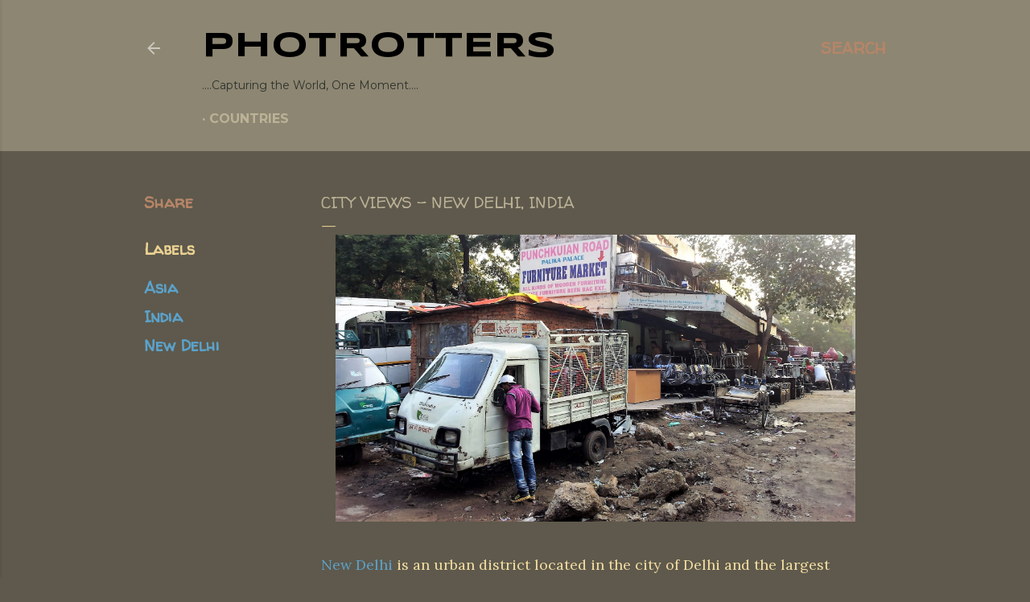

--- FILE ---
content_type: text/html; charset=UTF-8
request_url: https://www.photrotters.com/2020/07/city-views-new-delhi_3.html
body_size: 28091
content:
<!DOCTYPE html>
<html dir='ltr' lang='en-GB'>
<head>
<meta content='width=device-width, initial-scale=1' name='viewport'/>
<title>City views - NEW DELHI, INDIA</title>
<meta content='text/html; charset=UTF-8' http-equiv='Content-Type'/>
<!-- Chrome, Firefox OS and Opera -->
<meta content='#5e594c' name='theme-color'/>
<!-- Windows Phone -->
<meta content='#5e594c' name='msapplication-navbutton-color'/>
<meta content='blogger' name='generator'/>
<link href='https://www.photrotters.com/favicon.ico' rel='icon' type='image/x-icon'/>
<link href='https://www.photrotters.com/2020/07/city-views-new-delhi_3.html' rel='canonical'/>
<link rel="alternate" type="application/atom+xml" title="PHOTrOtters - Atom" href="https://www.photrotters.com/feeds/posts/default" />
<link rel="alternate" type="application/rss+xml" title="PHOTrOtters - RSS" href="https://www.photrotters.com/feeds/posts/default?alt=rss" />
<link rel="service.post" type="application/atom+xml" title="PHOTrOtters - Atom" href="https://www.blogger.com/feeds/5249445715178319885/posts/default" />

<link rel="alternate" type="application/atom+xml" title="PHOTrOtters - Atom" href="https://www.photrotters.com/feeds/7893766117053138687/comments/default" />
<!--Can't find substitution for tag [blog.ieCssRetrofitLinks]-->
<link href='https://blogger.googleusercontent.com/img/b/R29vZ2xl/AVvXsEgBbvkUqKNf6-1suClZZx3l0UBU8bMzbLTYKYEPCxpO5tXrCBAojUplINzcZNV-6eV-g3DeeMGUHj9Lp2NNI13fAaykfPaodXf2Mk0ZdFHU9GZdulrHmH38Og36yv4JPGco0kx_GoEYuFw/s16000/city-views-new-delhi.jpg' rel='image_src'/>
<meta content='The foundation stone of New Delhi was laid by Emperor George V during the Delhi Durbar of 1911. It was designed by British architects Sir Edwin Lutyens and Sir Herbert Baker. The new capital was inaugurated on 13 February 1931, by Viceroy and Governor-General of India Lord Irwin.' name='description'/>
<meta content='https://www.photrotters.com/2020/07/city-views-new-delhi_3.html' property='og:url'/>
<meta content='City views - NEW DELHI, INDIA' property='og:title'/>
<meta content='The foundation stone of New Delhi was laid by Emperor George V during the Delhi Durbar of 1911. It was designed by British architects Sir Edwin Lutyens and Sir Herbert Baker. The new capital was inaugurated on 13 February 1931, by Viceroy and Governor-General of India Lord Irwin.' property='og:description'/>
<meta content='https://blogger.googleusercontent.com/img/b/R29vZ2xl/AVvXsEgBbvkUqKNf6-1suClZZx3l0UBU8bMzbLTYKYEPCxpO5tXrCBAojUplINzcZNV-6eV-g3DeeMGUHj9Lp2NNI13fAaykfPaodXf2Mk0ZdFHU9GZdulrHmH38Og36yv4JPGco0kx_GoEYuFw/w1200-h630-p-k-no-nu/city-views-new-delhi.jpg' property='og:image'/>
<style type='text/css'>@font-face{font-family:'EB Garamond';font-style:normal;font-weight:400;font-display:swap;src:url(//fonts.gstatic.com/s/ebgaramond/v32/SlGDmQSNjdsmc35JDF1K5E55YMjF_7DPuGi-6_RkCY9_WamXgHlIbvw.woff2)format('woff2');unicode-range:U+0460-052F,U+1C80-1C8A,U+20B4,U+2DE0-2DFF,U+A640-A69F,U+FE2E-FE2F;}@font-face{font-family:'EB Garamond';font-style:normal;font-weight:400;font-display:swap;src:url(//fonts.gstatic.com/s/ebgaramond/v32/SlGDmQSNjdsmc35JDF1K5E55YMjF_7DPuGi-6_RkAI9_WamXgHlIbvw.woff2)format('woff2');unicode-range:U+0301,U+0400-045F,U+0490-0491,U+04B0-04B1,U+2116;}@font-face{font-family:'EB Garamond';font-style:normal;font-weight:400;font-display:swap;src:url(//fonts.gstatic.com/s/ebgaramond/v32/SlGDmQSNjdsmc35JDF1K5E55YMjF_7DPuGi-6_RkCI9_WamXgHlIbvw.woff2)format('woff2');unicode-range:U+1F00-1FFF;}@font-face{font-family:'EB Garamond';font-style:normal;font-weight:400;font-display:swap;src:url(//fonts.gstatic.com/s/ebgaramond/v32/SlGDmQSNjdsmc35JDF1K5E55YMjF_7DPuGi-6_RkB49_WamXgHlIbvw.woff2)format('woff2');unicode-range:U+0370-0377,U+037A-037F,U+0384-038A,U+038C,U+038E-03A1,U+03A3-03FF;}@font-face{font-family:'EB Garamond';font-style:normal;font-weight:400;font-display:swap;src:url(//fonts.gstatic.com/s/ebgaramond/v32/SlGDmQSNjdsmc35JDF1K5E55YMjF_7DPuGi-6_RkC49_WamXgHlIbvw.woff2)format('woff2');unicode-range:U+0102-0103,U+0110-0111,U+0128-0129,U+0168-0169,U+01A0-01A1,U+01AF-01B0,U+0300-0301,U+0303-0304,U+0308-0309,U+0323,U+0329,U+1EA0-1EF9,U+20AB;}@font-face{font-family:'EB Garamond';font-style:normal;font-weight:400;font-display:swap;src:url(//fonts.gstatic.com/s/ebgaramond/v32/SlGDmQSNjdsmc35JDF1K5E55YMjF_7DPuGi-6_RkCo9_WamXgHlIbvw.woff2)format('woff2');unicode-range:U+0100-02BA,U+02BD-02C5,U+02C7-02CC,U+02CE-02D7,U+02DD-02FF,U+0304,U+0308,U+0329,U+1D00-1DBF,U+1E00-1E9F,U+1EF2-1EFF,U+2020,U+20A0-20AB,U+20AD-20C0,U+2113,U+2C60-2C7F,U+A720-A7FF;}@font-face{font-family:'EB Garamond';font-style:normal;font-weight:400;font-display:swap;src:url(//fonts.gstatic.com/s/ebgaramond/v32/SlGDmQSNjdsmc35JDF1K5E55YMjF_7DPuGi-6_RkBI9_WamXgHlI.woff2)format('woff2');unicode-range:U+0000-00FF,U+0131,U+0152-0153,U+02BB-02BC,U+02C6,U+02DA,U+02DC,U+0304,U+0308,U+0329,U+2000-206F,U+20AC,U+2122,U+2191,U+2193,U+2212,U+2215,U+FEFF,U+FFFD;}@font-face{font-family:'Lato';font-style:normal;font-weight:300;font-display:swap;src:url(//fonts.gstatic.com/s/lato/v25/S6u9w4BMUTPHh7USSwaPGQ3q5d0N7w.woff2)format('woff2');unicode-range:U+0100-02BA,U+02BD-02C5,U+02C7-02CC,U+02CE-02D7,U+02DD-02FF,U+0304,U+0308,U+0329,U+1D00-1DBF,U+1E00-1E9F,U+1EF2-1EFF,U+2020,U+20A0-20AB,U+20AD-20C0,U+2113,U+2C60-2C7F,U+A720-A7FF;}@font-face{font-family:'Lato';font-style:normal;font-weight:300;font-display:swap;src:url(//fonts.gstatic.com/s/lato/v25/S6u9w4BMUTPHh7USSwiPGQ3q5d0.woff2)format('woff2');unicode-range:U+0000-00FF,U+0131,U+0152-0153,U+02BB-02BC,U+02C6,U+02DA,U+02DC,U+0304,U+0308,U+0329,U+2000-206F,U+20AC,U+2122,U+2191,U+2193,U+2212,U+2215,U+FEFF,U+FFFD;}@font-face{font-family:'Lato';font-style:normal;font-weight:400;font-display:swap;src:url(//fonts.gstatic.com/s/lato/v25/S6uyw4BMUTPHjxAwXiWtFCfQ7A.woff2)format('woff2');unicode-range:U+0100-02BA,U+02BD-02C5,U+02C7-02CC,U+02CE-02D7,U+02DD-02FF,U+0304,U+0308,U+0329,U+1D00-1DBF,U+1E00-1E9F,U+1EF2-1EFF,U+2020,U+20A0-20AB,U+20AD-20C0,U+2113,U+2C60-2C7F,U+A720-A7FF;}@font-face{font-family:'Lato';font-style:normal;font-weight:400;font-display:swap;src:url(//fonts.gstatic.com/s/lato/v25/S6uyw4BMUTPHjx4wXiWtFCc.woff2)format('woff2');unicode-range:U+0000-00FF,U+0131,U+0152-0153,U+02BB-02BC,U+02C6,U+02DA,U+02DC,U+0304,U+0308,U+0329,U+2000-206F,U+20AC,U+2122,U+2191,U+2193,U+2212,U+2215,U+FEFF,U+FFFD;}@font-face{font-family:'Lato';font-style:normal;font-weight:700;font-display:swap;src:url(//fonts.gstatic.com/s/lato/v25/S6u9w4BMUTPHh6UVSwaPGQ3q5d0N7w.woff2)format('woff2');unicode-range:U+0100-02BA,U+02BD-02C5,U+02C7-02CC,U+02CE-02D7,U+02DD-02FF,U+0304,U+0308,U+0329,U+1D00-1DBF,U+1E00-1E9F,U+1EF2-1EFF,U+2020,U+20A0-20AB,U+20AD-20C0,U+2113,U+2C60-2C7F,U+A720-A7FF;}@font-face{font-family:'Lato';font-style:normal;font-weight:700;font-display:swap;src:url(//fonts.gstatic.com/s/lato/v25/S6u9w4BMUTPHh6UVSwiPGQ3q5d0.woff2)format('woff2');unicode-range:U+0000-00FF,U+0131,U+0152-0153,U+02BB-02BC,U+02C6,U+02DA,U+02DC,U+0304,U+0308,U+0329,U+2000-206F,U+20AC,U+2122,U+2191,U+2193,U+2212,U+2215,U+FEFF,U+FFFD;}@font-face{font-family:'Lora';font-style:normal;font-weight:400;font-display:swap;src:url(//fonts.gstatic.com/s/lora/v37/0QI6MX1D_JOuGQbT0gvTJPa787weuxJMkq18ndeYxZ2JTg.woff2)format('woff2');unicode-range:U+0460-052F,U+1C80-1C8A,U+20B4,U+2DE0-2DFF,U+A640-A69F,U+FE2E-FE2F;}@font-face{font-family:'Lora';font-style:normal;font-weight:400;font-display:swap;src:url(//fonts.gstatic.com/s/lora/v37/0QI6MX1D_JOuGQbT0gvTJPa787weuxJFkq18ndeYxZ2JTg.woff2)format('woff2');unicode-range:U+0301,U+0400-045F,U+0490-0491,U+04B0-04B1,U+2116;}@font-face{font-family:'Lora';font-style:normal;font-weight:400;font-display:swap;src:url(//fonts.gstatic.com/s/lora/v37/0QI6MX1D_JOuGQbT0gvTJPa787weuxI9kq18ndeYxZ2JTg.woff2)format('woff2');unicode-range:U+0302-0303,U+0305,U+0307-0308,U+0310,U+0312,U+0315,U+031A,U+0326-0327,U+032C,U+032F-0330,U+0332-0333,U+0338,U+033A,U+0346,U+034D,U+0391-03A1,U+03A3-03A9,U+03B1-03C9,U+03D1,U+03D5-03D6,U+03F0-03F1,U+03F4-03F5,U+2016-2017,U+2034-2038,U+203C,U+2040,U+2043,U+2047,U+2050,U+2057,U+205F,U+2070-2071,U+2074-208E,U+2090-209C,U+20D0-20DC,U+20E1,U+20E5-20EF,U+2100-2112,U+2114-2115,U+2117-2121,U+2123-214F,U+2190,U+2192,U+2194-21AE,U+21B0-21E5,U+21F1-21F2,U+21F4-2211,U+2213-2214,U+2216-22FF,U+2308-230B,U+2310,U+2319,U+231C-2321,U+2336-237A,U+237C,U+2395,U+239B-23B7,U+23D0,U+23DC-23E1,U+2474-2475,U+25AF,U+25B3,U+25B7,U+25BD,U+25C1,U+25CA,U+25CC,U+25FB,U+266D-266F,U+27C0-27FF,U+2900-2AFF,U+2B0E-2B11,U+2B30-2B4C,U+2BFE,U+3030,U+FF5B,U+FF5D,U+1D400-1D7FF,U+1EE00-1EEFF;}@font-face{font-family:'Lora';font-style:normal;font-weight:400;font-display:swap;src:url(//fonts.gstatic.com/s/lora/v37/0QI6MX1D_JOuGQbT0gvTJPa787weuxIvkq18ndeYxZ2JTg.woff2)format('woff2');unicode-range:U+0001-000C,U+000E-001F,U+007F-009F,U+20DD-20E0,U+20E2-20E4,U+2150-218F,U+2190,U+2192,U+2194-2199,U+21AF,U+21E6-21F0,U+21F3,U+2218-2219,U+2299,U+22C4-22C6,U+2300-243F,U+2440-244A,U+2460-24FF,U+25A0-27BF,U+2800-28FF,U+2921-2922,U+2981,U+29BF,U+29EB,U+2B00-2BFF,U+4DC0-4DFF,U+FFF9-FFFB,U+10140-1018E,U+10190-1019C,U+101A0,U+101D0-101FD,U+102E0-102FB,U+10E60-10E7E,U+1D2C0-1D2D3,U+1D2E0-1D37F,U+1F000-1F0FF,U+1F100-1F1AD,U+1F1E6-1F1FF,U+1F30D-1F30F,U+1F315,U+1F31C,U+1F31E,U+1F320-1F32C,U+1F336,U+1F378,U+1F37D,U+1F382,U+1F393-1F39F,U+1F3A7-1F3A8,U+1F3AC-1F3AF,U+1F3C2,U+1F3C4-1F3C6,U+1F3CA-1F3CE,U+1F3D4-1F3E0,U+1F3ED,U+1F3F1-1F3F3,U+1F3F5-1F3F7,U+1F408,U+1F415,U+1F41F,U+1F426,U+1F43F,U+1F441-1F442,U+1F444,U+1F446-1F449,U+1F44C-1F44E,U+1F453,U+1F46A,U+1F47D,U+1F4A3,U+1F4B0,U+1F4B3,U+1F4B9,U+1F4BB,U+1F4BF,U+1F4C8-1F4CB,U+1F4D6,U+1F4DA,U+1F4DF,U+1F4E3-1F4E6,U+1F4EA-1F4ED,U+1F4F7,U+1F4F9-1F4FB,U+1F4FD-1F4FE,U+1F503,U+1F507-1F50B,U+1F50D,U+1F512-1F513,U+1F53E-1F54A,U+1F54F-1F5FA,U+1F610,U+1F650-1F67F,U+1F687,U+1F68D,U+1F691,U+1F694,U+1F698,U+1F6AD,U+1F6B2,U+1F6B9-1F6BA,U+1F6BC,U+1F6C6-1F6CF,U+1F6D3-1F6D7,U+1F6E0-1F6EA,U+1F6F0-1F6F3,U+1F6F7-1F6FC,U+1F700-1F7FF,U+1F800-1F80B,U+1F810-1F847,U+1F850-1F859,U+1F860-1F887,U+1F890-1F8AD,U+1F8B0-1F8BB,U+1F8C0-1F8C1,U+1F900-1F90B,U+1F93B,U+1F946,U+1F984,U+1F996,U+1F9E9,U+1FA00-1FA6F,U+1FA70-1FA7C,U+1FA80-1FA89,U+1FA8F-1FAC6,U+1FACE-1FADC,U+1FADF-1FAE9,U+1FAF0-1FAF8,U+1FB00-1FBFF;}@font-face{font-family:'Lora';font-style:normal;font-weight:400;font-display:swap;src:url(//fonts.gstatic.com/s/lora/v37/0QI6MX1D_JOuGQbT0gvTJPa787weuxJOkq18ndeYxZ2JTg.woff2)format('woff2');unicode-range:U+0102-0103,U+0110-0111,U+0128-0129,U+0168-0169,U+01A0-01A1,U+01AF-01B0,U+0300-0301,U+0303-0304,U+0308-0309,U+0323,U+0329,U+1EA0-1EF9,U+20AB;}@font-face{font-family:'Lora';font-style:normal;font-weight:400;font-display:swap;src:url(//fonts.gstatic.com/s/lora/v37/0QI6MX1D_JOuGQbT0gvTJPa787weuxJPkq18ndeYxZ2JTg.woff2)format('woff2');unicode-range:U+0100-02BA,U+02BD-02C5,U+02C7-02CC,U+02CE-02D7,U+02DD-02FF,U+0304,U+0308,U+0329,U+1D00-1DBF,U+1E00-1E9F,U+1EF2-1EFF,U+2020,U+20A0-20AB,U+20AD-20C0,U+2113,U+2C60-2C7F,U+A720-A7FF;}@font-face{font-family:'Lora';font-style:normal;font-weight:400;font-display:swap;src:url(//fonts.gstatic.com/s/lora/v37/0QI6MX1D_JOuGQbT0gvTJPa787weuxJBkq18ndeYxZ0.woff2)format('woff2');unicode-range:U+0000-00FF,U+0131,U+0152-0153,U+02BB-02BC,U+02C6,U+02DA,U+02DC,U+0304,U+0308,U+0329,U+2000-206F,U+20AC,U+2122,U+2191,U+2193,U+2212,U+2215,U+FEFF,U+FFFD;}@font-face{font-family:'Montserrat';font-style:normal;font-weight:400;font-display:swap;src:url(//fonts.gstatic.com/s/montserrat/v31/JTUSjIg1_i6t8kCHKm459WRhyyTh89ZNpQ.woff2)format('woff2');unicode-range:U+0460-052F,U+1C80-1C8A,U+20B4,U+2DE0-2DFF,U+A640-A69F,U+FE2E-FE2F;}@font-face{font-family:'Montserrat';font-style:normal;font-weight:400;font-display:swap;src:url(//fonts.gstatic.com/s/montserrat/v31/JTUSjIg1_i6t8kCHKm459W1hyyTh89ZNpQ.woff2)format('woff2');unicode-range:U+0301,U+0400-045F,U+0490-0491,U+04B0-04B1,U+2116;}@font-face{font-family:'Montserrat';font-style:normal;font-weight:400;font-display:swap;src:url(//fonts.gstatic.com/s/montserrat/v31/JTUSjIg1_i6t8kCHKm459WZhyyTh89ZNpQ.woff2)format('woff2');unicode-range:U+0102-0103,U+0110-0111,U+0128-0129,U+0168-0169,U+01A0-01A1,U+01AF-01B0,U+0300-0301,U+0303-0304,U+0308-0309,U+0323,U+0329,U+1EA0-1EF9,U+20AB;}@font-face{font-family:'Montserrat';font-style:normal;font-weight:400;font-display:swap;src:url(//fonts.gstatic.com/s/montserrat/v31/JTUSjIg1_i6t8kCHKm459WdhyyTh89ZNpQ.woff2)format('woff2');unicode-range:U+0100-02BA,U+02BD-02C5,U+02C7-02CC,U+02CE-02D7,U+02DD-02FF,U+0304,U+0308,U+0329,U+1D00-1DBF,U+1E00-1E9F,U+1EF2-1EFF,U+2020,U+20A0-20AB,U+20AD-20C0,U+2113,U+2C60-2C7F,U+A720-A7FF;}@font-face{font-family:'Montserrat';font-style:normal;font-weight:400;font-display:swap;src:url(//fonts.gstatic.com/s/montserrat/v31/JTUSjIg1_i6t8kCHKm459WlhyyTh89Y.woff2)format('woff2');unicode-range:U+0000-00FF,U+0131,U+0152-0153,U+02BB-02BC,U+02C6,U+02DA,U+02DC,U+0304,U+0308,U+0329,U+2000-206F,U+20AC,U+2122,U+2191,U+2193,U+2212,U+2215,U+FEFF,U+FFFD;}@font-face{font-family:'Montserrat';font-style:normal;font-weight:700;font-display:swap;src:url(//fonts.gstatic.com/s/montserrat/v31/JTUSjIg1_i6t8kCHKm459WRhyyTh89ZNpQ.woff2)format('woff2');unicode-range:U+0460-052F,U+1C80-1C8A,U+20B4,U+2DE0-2DFF,U+A640-A69F,U+FE2E-FE2F;}@font-face{font-family:'Montserrat';font-style:normal;font-weight:700;font-display:swap;src:url(//fonts.gstatic.com/s/montserrat/v31/JTUSjIg1_i6t8kCHKm459W1hyyTh89ZNpQ.woff2)format('woff2');unicode-range:U+0301,U+0400-045F,U+0490-0491,U+04B0-04B1,U+2116;}@font-face{font-family:'Montserrat';font-style:normal;font-weight:700;font-display:swap;src:url(//fonts.gstatic.com/s/montserrat/v31/JTUSjIg1_i6t8kCHKm459WZhyyTh89ZNpQ.woff2)format('woff2');unicode-range:U+0102-0103,U+0110-0111,U+0128-0129,U+0168-0169,U+01A0-01A1,U+01AF-01B0,U+0300-0301,U+0303-0304,U+0308-0309,U+0323,U+0329,U+1EA0-1EF9,U+20AB;}@font-face{font-family:'Montserrat';font-style:normal;font-weight:700;font-display:swap;src:url(//fonts.gstatic.com/s/montserrat/v31/JTUSjIg1_i6t8kCHKm459WdhyyTh89ZNpQ.woff2)format('woff2');unicode-range:U+0100-02BA,U+02BD-02C5,U+02C7-02CC,U+02CE-02D7,U+02DD-02FF,U+0304,U+0308,U+0329,U+1D00-1DBF,U+1E00-1E9F,U+1EF2-1EFF,U+2020,U+20A0-20AB,U+20AD-20C0,U+2113,U+2C60-2C7F,U+A720-A7FF;}@font-face{font-family:'Montserrat';font-style:normal;font-weight:700;font-display:swap;src:url(//fonts.gstatic.com/s/montserrat/v31/JTUSjIg1_i6t8kCHKm459WlhyyTh89Y.woff2)format('woff2');unicode-range:U+0000-00FF,U+0131,U+0152-0153,U+02BB-02BC,U+02C6,U+02DA,U+02DC,U+0304,U+0308,U+0329,U+2000-206F,U+20AC,U+2122,U+2191,U+2193,U+2212,U+2215,U+FEFF,U+FFFD;}@font-face{font-family:'Syncopate';font-style:normal;font-weight:700;font-display:swap;src:url(//fonts.gstatic.com/s/syncopate/v24/pe0pMIuPIYBCpEV5eFdKvtKqCv5vWVYgV6l-.woff2)format('woff2');unicode-range:U+0100-02BA,U+02BD-02C5,U+02C7-02CC,U+02CE-02D7,U+02DD-02FF,U+0304,U+0308,U+0329,U+1D00-1DBF,U+1E00-1E9F,U+1EF2-1EFF,U+2020,U+20A0-20AB,U+20AD-20C0,U+2113,U+2C60-2C7F,U+A720-A7FF;}@font-face{font-family:'Syncopate';font-style:normal;font-weight:700;font-display:swap;src:url(//fonts.gstatic.com/s/syncopate/v24/pe0pMIuPIYBCpEV5eFdKvtKqBP5vWVYgVw.woff2)format('woff2');unicode-range:U+0000-00FF,U+0131,U+0152-0153,U+02BB-02BC,U+02C6,U+02DA,U+02DC,U+0304,U+0308,U+0329,U+2000-206F,U+20AC,U+2122,U+2191,U+2193,U+2212,U+2215,U+FEFF,U+FFFD;}@font-face{font-family:'Walter Turncoat';font-style:normal;font-weight:400;font-display:swap;src:url(//fonts.gstatic.com/s/walterturncoat/v24/snfys0Gs98ln43n0d-14ULoToe6LZxecYZVfqA.woff2)format('woff2');unicode-range:U+0000-00FF,U+0131,U+0152-0153,U+02BB-02BC,U+02C6,U+02DA,U+02DC,U+0304,U+0308,U+0329,U+2000-206F,U+20AC,U+2122,U+2191,U+2193,U+2212,U+2215,U+FEFF,U+FFFD;}</style>
<style id='page-skin-1' type='text/css'><!--
/*! normalize.css v3.0.1 | MIT License | git.io/normalize */html{font-family:sans-serif;-ms-text-size-adjust:100%;-webkit-text-size-adjust:100%}body{margin:0}article,aside,details,figcaption,figure,footer,header,hgroup,main,nav,section,summary{display:block}audio,canvas,progress,video{display:inline-block;vertical-align:baseline}audio:not([controls]){display:none;height:0}[hidden],template{display:none}a{background:transparent}a:active,a:hover{outline:0}abbr[title]{border-bottom:1px dotted}b,strong{font-weight:bold}dfn{font-style:italic}h1{font-size:2em;margin:.67em 0}mark{background:#ff0;color:#000}small{font-size:80%}sub,sup{font-size:75%;line-height:0;position:relative;vertical-align:baseline}sup{top:-0.5em}sub{bottom:-0.25em}img{border:0}svg:not(:root){overflow:hidden}figure{margin:1em 40px}hr{-moz-box-sizing:content-box;box-sizing:content-box;height:0}pre{overflow:auto}code,kbd,pre,samp{font-family:monospace,monospace;font-size:1em}button,input,optgroup,select,textarea{color:inherit;font:inherit;margin:0}button{overflow:visible}button,select{text-transform:none}button,html input[type="button"],input[type="reset"],input[type="submit"]{-webkit-appearance:button;cursor:pointer}button[disabled],html input[disabled]{cursor:default}button::-moz-focus-inner,input::-moz-focus-inner{border:0;padding:0}input{line-height:normal}input[type="checkbox"],input[type="radio"]{box-sizing:border-box;padding:0}input[type="number"]::-webkit-inner-spin-button,input[type="number"]::-webkit-outer-spin-button{height:auto}input[type="search"]{-webkit-appearance:textfield;-moz-box-sizing:content-box;-webkit-box-sizing:content-box;box-sizing:content-box}input[type="search"]::-webkit-search-cancel-button,input[type="search"]::-webkit-search-decoration{-webkit-appearance:none}fieldset{border:1px solid #c0c0c0;margin:0 2px;padding:.35em .625em .75em}legend{border:0;padding:0}textarea{overflow:auto}optgroup{font-weight:bold}table{border-collapse:collapse;border-spacing:0}td,th{padding:0}
/*!************************************************
* Blogger Template Style
* Name: Soho
**************************************************/
body{
overflow-wrap:break-word;
word-break:break-word;
word-wrap:break-word
}
.hidden{
display:none
}
.invisible{
visibility:hidden
}
.container::after,.float-container::after{
clear:both;
content:'';
display:table
}
.clearboth{
clear:both
}
#comments .comment .comment-actions,.subscribe-popup .FollowByEmail .follow-by-email-submit{
background:0 0;
border:0;
box-shadow:none;
color:#5ba2cb;
cursor:pointer;
font-size:14px;
font-weight:700;
outline:0;
text-decoration:none;
text-transform:uppercase;
width:auto
}
.dim-overlay{
background-color:rgba(0,0,0,.54);
height:100vh;
left:0;
position:fixed;
top:0;
width:100%
}
#sharing-dim-overlay{
background-color:transparent
}
input::-ms-clear{
display:none
}
.blogger-logo,.svg-icon-24.blogger-logo{
fill:#ff9800;
opacity:1
}
.loading-spinner-large{
-webkit-animation:mspin-rotate 1.568s infinite linear;
animation:mspin-rotate 1.568s infinite linear;
height:48px;
overflow:hidden;
position:absolute;
width:48px;
z-index:200
}
.loading-spinner-large>div{
-webkit-animation:mspin-revrot 5332ms infinite steps(4);
animation:mspin-revrot 5332ms infinite steps(4)
}
.loading-spinner-large>div>div{
-webkit-animation:mspin-singlecolor-large-film 1333ms infinite steps(81);
animation:mspin-singlecolor-large-film 1333ms infinite steps(81);
background-size:100%;
height:48px;
width:3888px
}
.mspin-black-large>div>div,.mspin-grey_54-large>div>div{
background-image:url(https://www.blogblog.com/indie/mspin_black_large.svg)
}
.mspin-white-large>div>div{
background-image:url(https://www.blogblog.com/indie/mspin_white_large.svg)
}
.mspin-grey_54-large{
opacity:.54
}
@-webkit-keyframes mspin-singlecolor-large-film{
from{
-webkit-transform:translateX(0);
transform:translateX(0)
}
to{
-webkit-transform:translateX(-3888px);
transform:translateX(-3888px)
}
}
@keyframes mspin-singlecolor-large-film{
from{
-webkit-transform:translateX(0);
transform:translateX(0)
}
to{
-webkit-transform:translateX(-3888px);
transform:translateX(-3888px)
}
}
@-webkit-keyframes mspin-rotate{
from{
-webkit-transform:rotate(0);
transform:rotate(0)
}
to{
-webkit-transform:rotate(360deg);
transform:rotate(360deg)
}
}
@keyframes mspin-rotate{
from{
-webkit-transform:rotate(0);
transform:rotate(0)
}
to{
-webkit-transform:rotate(360deg);
transform:rotate(360deg)
}
}
@-webkit-keyframes mspin-revrot{
from{
-webkit-transform:rotate(0);
transform:rotate(0)
}
to{
-webkit-transform:rotate(-360deg);
transform:rotate(-360deg)
}
}
@keyframes mspin-revrot{
from{
-webkit-transform:rotate(0);
transform:rotate(0)
}
to{
-webkit-transform:rotate(-360deg);
transform:rotate(-360deg)
}
}
.skip-navigation{
background-color:#fff;
box-sizing:border-box;
color:#000;
display:block;
height:0;
left:0;
line-height:50px;
overflow:hidden;
padding-top:0;
position:fixed;
text-align:center;
top:0;
-webkit-transition:box-shadow .3s,height .3s,padding-top .3s;
transition:box-shadow .3s,height .3s,padding-top .3s;
width:100%;
z-index:900
}
.skip-navigation:focus{
box-shadow:0 4px 5px 0 rgba(0,0,0,.14),0 1px 10px 0 rgba(0,0,0,.12),0 2px 4px -1px rgba(0,0,0,.2);
height:50px
}
#main{
outline:0
}
.main-heading{
position:absolute;
clip:rect(1px,1px,1px,1px);
padding:0;
border:0;
height:1px;
width:1px;
overflow:hidden
}
.Attribution{
margin-top:1em;
text-align:center
}
.Attribution .blogger img,.Attribution .blogger svg{
vertical-align:bottom
}
.Attribution .blogger img{
margin-right:.5em
}
.Attribution div{
line-height:24px;
margin-top:.5em
}
.Attribution .copyright,.Attribution .image-attribution{
font-size:.7em;
margin-top:1.5em
}
.BLOG_mobile_video_class{
display:none
}
.bg-photo{
background-attachment:scroll!important
}
body .CSS_LIGHTBOX{
z-index:900
}
.extendable .show-less,.extendable .show-more{
border-color:#5ba2cb;
color:#5ba2cb;
margin-top:8px
}
.extendable .show-less.hidden,.extendable .show-more.hidden{
display:none
}
.inline-ad{
display:none;
max-width:100%;
overflow:hidden
}
.adsbygoogle{
display:block
}
#cookieChoiceInfo{
bottom:0;
top:auto
}
iframe.b-hbp-video{
border:0
}
.post-body img{
max-width:100%
}
.post-body iframe{
max-width:100%
}
.post-body a[imageanchor="1"]{
display:inline-block
}
.byline{
margin-right:1em
}
.byline:last-child{
margin-right:0
}
.link-copied-dialog{
max-width:520px;
outline:0
}
.link-copied-dialog .modal-dialog-buttons{
margin-top:8px
}
.link-copied-dialog .goog-buttonset-default{
background:0 0;
border:0
}
.link-copied-dialog .goog-buttonset-default:focus{
outline:0
}
.paging-control-container{
margin-bottom:16px
}
.paging-control-container .paging-control{
display:inline-block
}
.paging-control-container .comment-range-text::after,.paging-control-container .paging-control{
color:#5ba2cb
}
.paging-control-container .comment-range-text,.paging-control-container .paging-control{
margin-right:8px
}
.paging-control-container .comment-range-text::after,.paging-control-container .paging-control::after{
content:'\00B7';
cursor:default;
padding-left:8px;
pointer-events:none
}
.paging-control-container .comment-range-text:last-child::after,.paging-control-container .paging-control:last-child::after{
content:none
}
.byline.reactions iframe{
height:20px
}
.b-notification{
color:#000;
background-color:#fff;
border-bottom:solid 1px #000;
box-sizing:border-box;
padding:16px 32px;
text-align:center
}
.b-notification.visible{
-webkit-transition:margin-top .3s cubic-bezier(.4,0,.2,1);
transition:margin-top .3s cubic-bezier(.4,0,.2,1)
}
.b-notification.invisible{
position:absolute
}
.b-notification-close{
position:absolute;
right:8px;
top:8px
}
.no-posts-message{
line-height:40px;
text-align:center
}
@media screen and (max-width:1162px){
body.item-view .post-body a[imageanchor="1"][style*="float: left;"],body.item-view .post-body a[imageanchor="1"][style*="float: right;"]{
float:none!important;
clear:none!important
}
body.item-view .post-body a[imageanchor="1"] img{
display:block;
height:auto;
margin:0 auto
}
body.item-view .post-body>.separator:first-child>a[imageanchor="1"]:first-child{
margin-top:20px
}
.post-body a[imageanchor]{
display:block
}
body.item-view .post-body a[imageanchor="1"]{
margin-left:0!important;
margin-right:0!important
}
body.item-view .post-body a[imageanchor="1"]+a[imageanchor="1"]{
margin-top:16px
}
}
.item-control{
display:none
}
#comments{
border-top:1px dashed rgba(0,0,0,.54);
margin-top:20px;
padding:20px
}
#comments .comment-thread ol{
margin:0;
padding-left:0;
padding-left:0
}
#comments .comment .comment-replybox-single,#comments .comment-thread .comment-replies{
margin-left:60px
}
#comments .comment-thread .thread-count{
display:none
}
#comments .comment{
list-style-type:none;
padding:0 0 30px;
position:relative
}
#comments .comment .comment{
padding-bottom:8px
}
.comment .avatar-image-container{
position:absolute
}
.comment .avatar-image-container img{
border-radius:50%
}
.avatar-image-container svg,.comment .avatar-image-container .avatar-icon{
border-radius:50%;
border:solid 1px #ffffff;
box-sizing:border-box;
fill:#ffffff;
height:35px;
margin:0;
padding:7px;
width:35px
}
.comment .comment-block{
margin-top:10px;
margin-left:60px;
padding-bottom:0
}
#comments .comment-author-header-wrapper{
margin-left:40px
}
#comments .comment .thread-expanded .comment-block{
padding-bottom:20px
}
#comments .comment .comment-header .user,#comments .comment .comment-header .user a{
color:#ffffff;
font-style:normal;
font-weight:700
}
#comments .comment .comment-actions{
bottom:0;
margin-bottom:15px;
position:absolute
}
#comments .comment .comment-actions>*{
margin-right:8px
}
#comments .comment .comment-header .datetime{
bottom:0;
color:rgba(255,255,255,0.537);
display:inline-block;
font-size:13px;
font-style:italic;
margin-left:8px
}
#comments .comment .comment-footer .comment-timestamp a,#comments .comment .comment-header .datetime a{
color:rgba(255,255,255,0.537)
}
#comments .comment .comment-content,.comment .comment-body{
margin-top:12px;
word-break:break-word
}
.comment-body{
margin-bottom:12px
}
#comments.embed[data-num-comments="0"]{
border:0;
margin-top:0;
padding-top:0
}
#comments.embed[data-num-comments="0"] #comment-post-message,#comments.embed[data-num-comments="0"] div.comment-form>p,#comments.embed[data-num-comments="0"] p.comment-footer{
display:none
}
#comment-editor-src{
display:none
}
.comments .comments-content .loadmore.loaded{
max-height:0;
opacity:0;
overflow:hidden
}
.extendable .remaining-items{
height:0;
overflow:hidden;
-webkit-transition:height .3s cubic-bezier(.4,0,.2,1);
transition:height .3s cubic-bezier(.4,0,.2,1)
}
.extendable .remaining-items.expanded{
height:auto
}
.svg-icon-24,.svg-icon-24-button{
cursor:pointer;
height:24px;
width:24px;
min-width:24px
}
.touch-icon{
margin:-12px;
padding:12px
}
.touch-icon:active,.touch-icon:focus{
background-color:rgba(153,153,153,.4);
border-radius:50%
}
svg:not(:root).touch-icon{
overflow:visible
}
html[dir=rtl] .rtl-reversible-icon{
-webkit-transform:scaleX(-1);
-ms-transform:scaleX(-1);
transform:scaleX(-1)
}
.svg-icon-24-button,.touch-icon-button{
background:0 0;
border:0;
margin:0;
outline:0;
padding:0
}
.touch-icon-button .touch-icon:active,.touch-icon-button .touch-icon:focus{
background-color:transparent
}
.touch-icon-button:active .touch-icon,.touch-icon-button:focus .touch-icon{
background-color:rgba(153,153,153,.4);
border-radius:50%
}
.Profile .default-avatar-wrapper .avatar-icon{
border-radius:50%;
border:solid 1px #ebd292;
box-sizing:border-box;
fill:#ebd292;
margin:0
}
.Profile .individual .default-avatar-wrapper .avatar-icon{
padding:25px
}
.Profile .individual .avatar-icon,.Profile .individual .profile-img{
height:120px;
width:120px
}
.Profile .team .default-avatar-wrapper .avatar-icon{
padding:8px
}
.Profile .team .avatar-icon,.Profile .team .default-avatar-wrapper,.Profile .team .profile-img{
height:40px;
width:40px
}
.snippet-container{
margin:0;
position:relative;
overflow:hidden
}
.snippet-fade{
bottom:0;
box-sizing:border-box;
position:absolute;
width:96px
}
.snippet-fade{
right:0
}
.snippet-fade:after{
content:'\2026'
}
.snippet-fade:after{
float:right
}
.centered-top-container.sticky{
left:0;
position:fixed;
right:0;
top:0;
width:auto;
z-index:50;
-webkit-transition-property:opacity,-webkit-transform;
transition-property:opacity,-webkit-transform;
transition-property:transform,opacity;
transition-property:transform,opacity,-webkit-transform;
-webkit-transition-duration:.2s;
transition-duration:.2s;
-webkit-transition-timing-function:cubic-bezier(.4,0,.2,1);
transition-timing-function:cubic-bezier(.4,0,.2,1)
}
.centered-top-placeholder{
display:none
}
.collapsed-header .centered-top-placeholder{
display:block
}
.centered-top-container .Header .replaced h1,.centered-top-placeholder .Header .replaced h1{
display:none
}
.centered-top-container.sticky .Header .replaced h1{
display:block
}
.centered-top-container.sticky .Header .header-widget{
background:0 0
}
.centered-top-container.sticky .Header .header-image-wrapper{
display:none
}
.centered-top-container img,.centered-top-placeholder img{
max-width:100%
}
.collapsible{
-webkit-transition:height .3s cubic-bezier(.4,0,.2,1);
transition:height .3s cubic-bezier(.4,0,.2,1)
}
.collapsible,.collapsible>summary{
display:block;
overflow:hidden
}
.collapsible>:not(summary){
display:none
}
.collapsible[open]>:not(summary){
display:block
}
.collapsible:focus,.collapsible>summary:focus{
outline:0
}
.collapsible>summary{
cursor:pointer;
display:block;
padding:0
}
.collapsible:focus>summary,.collapsible>summary:focus{
background-color:transparent
}
.collapsible>summary::-webkit-details-marker{
display:none
}
.collapsible-title{
-webkit-box-align:center;
-webkit-align-items:center;
-ms-flex-align:center;
align-items:center;
display:-webkit-box;
display:-webkit-flex;
display:-ms-flexbox;
display:flex
}
.collapsible-title .title{
-webkit-box-flex:1;
-webkit-flex:1 1 auto;
-ms-flex:1 1 auto;
flex:1 1 auto;
-webkit-box-ordinal-group:1;
-webkit-order:0;
-ms-flex-order:0;
order:0;
overflow:hidden;
text-overflow:ellipsis;
white-space:nowrap
}
.collapsible-title .chevron-down,.collapsible[open] .collapsible-title .chevron-up{
display:block
}
.collapsible-title .chevron-up,.collapsible[open] .collapsible-title .chevron-down{
display:none
}
.flat-button{
cursor:pointer;
display:inline-block;
font-weight:700;
text-transform:uppercase;
border-radius:2px;
padding:8px;
margin:-8px
}
.flat-icon-button{
background:0 0;
border:0;
margin:0;
outline:0;
padding:0;
margin:-12px;
padding:12px;
cursor:pointer;
box-sizing:content-box;
display:inline-block;
line-height:0
}
.flat-icon-button,.flat-icon-button .splash-wrapper{
border-radius:50%
}
.flat-icon-button .splash.animate{
-webkit-animation-duration:.3s;
animation-duration:.3s
}
.overflowable-container{
max-height:32px;
overflow:hidden;
position:relative
}
.overflow-button{
cursor:pointer
}
#overflowable-dim-overlay{
background:0 0
}
.overflow-popup{
box-shadow:0 2px 2px 0 rgba(0,0,0,.14),0 3px 1px -2px rgba(0,0,0,.2),0 1px 5px 0 rgba(0,0,0,.12);
background-color:#8d8672;
left:0;
max-width:calc(100% - 32px);
position:absolute;
top:0;
visibility:hidden;
z-index:101
}
.overflow-popup ul{
list-style:none
}
.overflow-popup .tabs li,.overflow-popup li{
display:block;
height:auto
}
.overflow-popup .tabs li{
padding-left:0;
padding-right:0
}
.overflow-button.hidden,.overflow-popup .tabs li.hidden,.overflow-popup li.hidden{
display:none
}
.search{
display:-webkit-box;
display:-webkit-flex;
display:-ms-flexbox;
display:flex;
line-height:24px;
width:24px
}
.search.focused{
width:100%
}
.search.focused .section{
width:100%
}
.search form{
z-index:101
}
.search h3{
display:none
}
.search form{
display:-webkit-box;
display:-webkit-flex;
display:-ms-flexbox;
display:flex;
-webkit-box-flex:1;
-webkit-flex:1 0 0;
-ms-flex:1 0 0px;
flex:1 0 0;
border-bottom:solid 1px transparent;
padding-bottom:8px
}
.search form>*{
display:none
}
.search.focused form>*{
display:block
}
.search .search-input label{
display:none
}
.centered-top-placeholder.cloned .search form{
z-index:30
}
.search.focused form{
border-color:#2f332e;
position:relative;
width:auto
}
.collapsed-header .centered-top-container .search.focused form{
border-bottom-color:transparent
}
.search-expand{
-webkit-box-flex:0;
-webkit-flex:0 0 auto;
-ms-flex:0 0 auto;
flex:0 0 auto
}
.search-expand-text{
display:none
}
.search-close{
display:inline;
vertical-align:middle
}
.search-input{
-webkit-box-flex:1;
-webkit-flex:1 0 1px;
-ms-flex:1 0 1px;
flex:1 0 1px
}
.search-input input{
background:0 0;
border:0;
box-sizing:border-box;
color:#2f332e;
display:inline-block;
outline:0;
width:calc(100% - 48px)
}
.search-input input.no-cursor{
color:transparent;
text-shadow:0 0 0 #2f332e
}
.collapsed-header .centered-top-container .search-action,.collapsed-header .centered-top-container .search-input input{
color:#2f332e
}
.collapsed-header .centered-top-container .search-input input.no-cursor{
color:transparent;
text-shadow:0 0 0 #2f332e
}
.collapsed-header .centered-top-container .search-input input.no-cursor:focus,.search-input input.no-cursor:focus{
outline:0
}
.search-focused>*{
visibility:hidden
}
.search-focused .search,.search-focused .search-icon{
visibility:visible
}
.search.focused .search-action{
display:block
}
.search.focused .search-action:disabled{
opacity:.3
}
.widget.Sharing .sharing-button{
display:none
}
.widget.Sharing .sharing-buttons li{
padding:0
}
.widget.Sharing .sharing-buttons li span{
display:none
}
.post-share-buttons{
position:relative
}
.centered-bottom .share-buttons .svg-icon-24,.share-buttons .svg-icon-24{
fill:#ebd292
}
.sharing-open.touch-icon-button:active .touch-icon,.sharing-open.touch-icon-button:focus .touch-icon{
background-color:transparent
}
.share-buttons{
background-color:#5e594c;
border-radius:2px;
box-shadow:0 2px 2px 0 rgba(0,0,0,.14),0 3px 1px -2px rgba(0,0,0,.2),0 1px 5px 0 rgba(0,0,0,.12);
color:#ebd292;
list-style:none;
margin:0;
padding:8px 0;
position:absolute;
top:-11px;
min-width:200px;
z-index:101
}
.share-buttons.hidden{
display:none
}
.sharing-button{
background:0 0;
border:0;
margin:0;
outline:0;
padding:0;
cursor:pointer
}
.share-buttons li{
margin:0;
height:48px
}
.share-buttons li:last-child{
margin-bottom:0
}
.share-buttons li .sharing-platform-button{
box-sizing:border-box;
cursor:pointer;
display:block;
height:100%;
margin-bottom:0;
padding:0 16px;
position:relative;
width:100%
}
.share-buttons li .sharing-platform-button:focus,.share-buttons li .sharing-platform-button:hover{
background-color:rgba(128,128,128,.1);
outline:0
}
.share-buttons li svg[class*=" sharing-"],.share-buttons li svg[class^=sharing-]{
position:absolute;
top:10px
}
.share-buttons li span.sharing-platform-button{
position:relative;
top:0
}
.share-buttons li .platform-sharing-text{
display:block;
font-size:16px;
line-height:48px;
white-space:nowrap
}
.share-buttons li .platform-sharing-text{
margin-left:56px
}
.sidebar-container{
background-color:#f7f7f7;
max-width:284px;
overflow-y:auto;
-webkit-transition-property:-webkit-transform;
transition-property:-webkit-transform;
transition-property:transform;
transition-property:transform,-webkit-transform;
-webkit-transition-duration:.3s;
transition-duration:.3s;
-webkit-transition-timing-function:cubic-bezier(0,0,.2,1);
transition-timing-function:cubic-bezier(0,0,.2,1);
width:284px;
z-index:101;
-webkit-overflow-scrolling:touch
}
.sidebar-container .navigation{
line-height:0;
padding:16px
}
.sidebar-container .sidebar-back{
cursor:pointer
}
.sidebar-container .widget{
background:0 0;
margin:0 16px;
padding:16px 0
}
.sidebar-container .widget .title{
color:#bca772;
margin:0
}
.sidebar-container .widget ul{
list-style:none;
margin:0;
padding:0
}
.sidebar-container .widget ul ul{
margin-left:1em
}
.sidebar-container .widget li{
font-size:16px;
line-height:normal
}
.sidebar-container .widget+.widget{
border-top:1px dashed #bcb297
}
.BlogArchive li{
margin:16px 0
}
.BlogArchive li:last-child{
margin-bottom:0
}
.Label li a{
display:inline-block
}
.BlogArchive .post-count,.Label .label-count{
float:right;
margin-left:.25em
}
.BlogArchive .post-count::before,.Label .label-count::before{
content:'('
}
.BlogArchive .post-count::after,.Label .label-count::after{
content:')'
}
.widget.Translate .skiptranslate>div{
display:block!important
}
.widget.Profile .profile-link{
display:-webkit-box;
display:-webkit-flex;
display:-ms-flexbox;
display:flex
}
.widget.Profile .team-member .default-avatar-wrapper,.widget.Profile .team-member .profile-img{
-webkit-box-flex:0;
-webkit-flex:0 0 auto;
-ms-flex:0 0 auto;
flex:0 0 auto;
margin-right:1em
}
.widget.Profile .individual .profile-link{
-webkit-box-orient:vertical;
-webkit-box-direction:normal;
-webkit-flex-direction:column;
-ms-flex-direction:column;
flex-direction:column
}
.widget.Profile .team .profile-link .profile-name{
-webkit-align-self:center;
-ms-flex-item-align:center;
-ms-grid-row-align:center;
align-self:center;
display:block;
-webkit-box-flex:1;
-webkit-flex:1 1 auto;
-ms-flex:1 1 auto;
flex:1 1 auto
}
.dim-overlay{
background-color:rgba(0,0,0,.54);
z-index:100
}
body.sidebar-visible{
overflow-y:hidden
}
@media screen and (max-width:1439px){
.sidebar-container{
bottom:0;
position:fixed;
top:0;
left:0;
right:auto
}
.sidebar-container.sidebar-invisible{
-webkit-transition-timing-function:cubic-bezier(.4,0,.6,1);
transition-timing-function:cubic-bezier(.4,0,.6,1)
}
html[dir=ltr] .sidebar-container.sidebar-invisible{
-webkit-transform:translateX(-284px);
-ms-transform:translateX(-284px);
transform:translateX(-284px)
}
html[dir=rtl] .sidebar-container.sidebar-invisible{
-webkit-transform:translateX(284px);
-ms-transform:translateX(284px);
transform:translateX(284px)
}
}
@media screen and (min-width:1440px){
.sidebar-container{
position:absolute;
top:0;
left:0;
right:auto
}
.sidebar-container .navigation{
display:none
}
}
.dialog{
box-shadow:0 2px 2px 0 rgba(0,0,0,.14),0 3px 1px -2px rgba(0,0,0,.2),0 1px 5px 0 rgba(0,0,0,.12);
background:#5e594c;
box-sizing:border-box;
color:#ebd292;
padding:30px;
position:fixed;
text-align:center;
width:calc(100% - 24px);
z-index:101
}
.dialog input[type=email],.dialog input[type=text]{
background-color:transparent;
border:0;
border-bottom:solid 1px rgba(235,210,146,.12);
color:#ebd292;
display:block;
font-family:EB Garamond, serif;
font-size:16px;
line-height:24px;
margin:auto;
padding-bottom:7px;
outline:0;
text-align:center;
width:100%
}
.dialog input[type=email]::-webkit-input-placeholder,.dialog input[type=text]::-webkit-input-placeholder{
color:#ebd292
}
.dialog input[type=email]::-moz-placeholder,.dialog input[type=text]::-moz-placeholder{
color:#ebd292
}
.dialog input[type=email]:-ms-input-placeholder,.dialog input[type=text]:-ms-input-placeholder{
color:#ebd292
}
.dialog input[type=email]::placeholder,.dialog input[type=text]::placeholder{
color:#ebd292
}
.dialog input[type=email]:focus,.dialog input[type=text]:focus{
border-bottom:solid 2px #5ba2cb;
padding-bottom:6px
}
.dialog input.no-cursor{
color:transparent;
text-shadow:0 0 0 #ebd292
}
.dialog input.no-cursor:focus{
outline:0
}
.dialog input.no-cursor:focus{
outline:0
}
.dialog input[type=submit]{
font-family:EB Garamond, serif
}
.dialog .goog-buttonset-default{
color:#5ba2cb
}
.subscribe-popup{
max-width:364px
}
.subscribe-popup h3{
color:#ffffff;
font-size:1.8em;
margin-top:0
}
.subscribe-popup .FollowByEmail h3{
display:none
}
.subscribe-popup .FollowByEmail .follow-by-email-submit{
color:#5ba2cb;
display:inline-block;
margin:0 auto;
margin-top:24px;
width:auto;
white-space:normal
}
.subscribe-popup .FollowByEmail .follow-by-email-submit:disabled{
cursor:default;
opacity:.3
}
@media (max-width:800px){
.blog-name div.widget.Subscribe{
margin-bottom:16px
}
body.item-view .blog-name div.widget.Subscribe{
margin:8px auto 16px auto;
width:100%
}
}
body#layout .bg-photo,body#layout .bg-photo-overlay{
display:none
}
body#layout .page_body{
padding:0;
position:relative;
top:0
}
body#layout .page{
display:inline-block;
left:inherit;
position:relative;
vertical-align:top;
width:540px
}
body#layout .centered{
max-width:954px
}
body#layout .navigation{
display:none
}
body#layout .sidebar-container{
display:inline-block;
width:40%
}
body#layout .hamburger-menu,body#layout .search{
display:none
}
body{
background-color:#5e594c;
color:#ebd292;
font:normal 400 20px EB Garamond, serif;
height:100%;
margin:0;
min-height:100vh
}
h1,h2,h3,h4,h5,h6{
font-weight:400
}
a{
color:#5ba2cb;
text-decoration:none
}
.dim-overlay{
z-index:100
}
body.sidebar-visible .page_body{
overflow-y:scroll
}
.widget .title{
color:rgba(255,255,255,0.537);
font:normal 400 12px Montserrat, sans-serif
}
.extendable .show-less,.extendable .show-more{
color:#b78568;
font:normal 400 14px Montserrat, sans-serif;
margin:12px -8px 0 -8px;
text-transform:uppercase
}
.footer .widget,.main .widget{
margin:50px 0
}
.main .widget .title{
text-transform:uppercase
}
.inline-ad{
display:block;
margin-top:50px
}
.adsbygoogle{
text-align:center
}
.page_body{
display:-webkit-box;
display:-webkit-flex;
display:-ms-flexbox;
display:flex;
-webkit-box-orient:vertical;
-webkit-box-direction:normal;
-webkit-flex-direction:column;
-ms-flex-direction:column;
flex-direction:column;
min-height:100vh;
position:relative;
z-index:20
}
.page_body>*{
-webkit-box-flex:0;
-webkit-flex:0 0 auto;
-ms-flex:0 0 auto;
flex:0 0 auto
}
.page_body>#footer{
margin-top:auto
}
.centered-bottom,.centered-top{
margin:0 32px;
max-width:100%
}
.centered-top{
padding-bottom:12px;
padding-top:12px
}
.sticky .centered-top{
padding-bottom:0;
padding-top:0
}
.centered-top-container,.centered-top-placeholder{
background:#8d8672
}
.centered-top{
display:-webkit-box;
display:-webkit-flex;
display:-ms-flexbox;
display:flex;
-webkit-flex-wrap:wrap;
-ms-flex-wrap:wrap;
flex-wrap:wrap;
-webkit-box-pack:justify;
-webkit-justify-content:space-between;
-ms-flex-pack:justify;
justify-content:space-between;
position:relative
}
.sticky .centered-top{
-webkit-flex-wrap:nowrap;
-ms-flex-wrap:nowrap;
flex-wrap:nowrap
}
.centered-top-container .svg-icon-24,.centered-top-placeholder .svg-icon-24{
fill:rgba(255,255,255,0.537)
}
.back-button-container,.hamburger-menu-container{
-webkit-box-flex:0;
-webkit-flex:0 0 auto;
-ms-flex:0 0 auto;
flex:0 0 auto;
height:48px;
-webkit-box-ordinal-group:2;
-webkit-order:1;
-ms-flex-order:1;
order:1
}
.sticky .back-button-container,.sticky .hamburger-menu-container{
-webkit-box-ordinal-group:2;
-webkit-order:1;
-ms-flex-order:1;
order:1
}
.back-button,.hamburger-menu,.search-expand-icon{
cursor:pointer;
margin-top:0
}
.search{
-webkit-box-align:start;
-webkit-align-items:flex-start;
-ms-flex-align:start;
align-items:flex-start;
-webkit-box-flex:0;
-webkit-flex:0 0 auto;
-ms-flex:0 0 auto;
flex:0 0 auto;
height:48px;
margin-left:24px;
-webkit-box-ordinal-group:4;
-webkit-order:3;
-ms-flex-order:3;
order:3
}
.search,.search.focused{
width:auto
}
.search.focused{
position:static
}
.sticky .search{
display:none;
-webkit-box-ordinal-group:5;
-webkit-order:4;
-ms-flex-order:4;
order:4
}
.search .section{
right:0;
margin-top:12px;
position:absolute;
top:12px;
width:0
}
.sticky .search .section{
top:0
}
.search-expand{
background:0 0;
border:0;
margin:0;
outline:0;
padding:0;
color:#b78568;
cursor:pointer;
-webkit-box-flex:0;
-webkit-flex:0 0 auto;
-ms-flex:0 0 auto;
flex:0 0 auto;
font:normal 400 14px Montserrat, sans-serif;
text-transform:uppercase;
word-break:normal
}
.search.focused .search-expand{
visibility:hidden
}
.search .dim-overlay{
background:0 0
}
.search.focused .section{
max-width:400px
}
.search.focused form{
border-color:rgba(255,255,255,0.537);
height:24px
}
.search.focused .search-input{
display:-webkit-box;
display:-webkit-flex;
display:-ms-flexbox;
display:flex;
-webkit-box-flex:1;
-webkit-flex:1 1 auto;
-ms-flex:1 1 auto;
flex:1 1 auto
}
.search-input input{
-webkit-box-flex:1;
-webkit-flex:1 1 auto;
-ms-flex:1 1 auto;
flex:1 1 auto;
font:normal 400 16px Montserrat, sans-serif
}
.search input[type=submit]{
display:none
}
.subscribe-section-container{
-webkit-box-flex:1;
-webkit-flex:1 0 auto;
-ms-flex:1 0 auto;
flex:1 0 auto;
margin-left:24px;
-webkit-box-ordinal-group:3;
-webkit-order:2;
-ms-flex-order:2;
order:2;
text-align:right
}
.sticky .subscribe-section-container{
-webkit-box-flex:0;
-webkit-flex:0 0 auto;
-ms-flex:0 0 auto;
flex:0 0 auto;
-webkit-box-ordinal-group:4;
-webkit-order:3;
-ms-flex-order:3;
order:3
}
.subscribe-button{
background:0 0;
border:0;
margin:0;
outline:0;
padding:0;
color:#b78568;
cursor:pointer;
display:inline-block;
font:normal 400 14px Montserrat, sans-serif;
line-height:48px;
margin:0;
text-transform:uppercase;
word-break:normal
}
.subscribe-popup h3{
color:rgba(255,255,255,0.537);
font:normal 400 12px Montserrat, sans-serif;
margin-bottom:24px;
text-transform:uppercase
}
.subscribe-popup div.widget.FollowByEmail .follow-by-email-address{
color:#ebd292;
font:normal 400 12px Montserrat, sans-serif
}
.subscribe-popup div.widget.FollowByEmail .follow-by-email-submit{
color:#b78568;
font:normal 400 14px Montserrat, sans-serif;
margin-top:24px;
text-transform:uppercase
}
.blog-name{
-webkit-box-flex:1;
-webkit-flex:1 1 100%;
-ms-flex:1 1 100%;
flex:1 1 100%;
-webkit-box-ordinal-group:5;
-webkit-order:4;
-ms-flex-order:4;
order:4;
overflow:hidden
}
.sticky .blog-name{
-webkit-box-flex:1;
-webkit-flex:1 1 auto;
-ms-flex:1 1 auto;
flex:1 1 auto;
margin:0 12px;
-webkit-box-ordinal-group:3;
-webkit-order:2;
-ms-flex-order:2;
order:2
}
body.search-view .centered-top.search-focused .blog-name{
display:none
}
.widget.Header h1{
font:normal 400 18px EB Garamond, serif;
margin:0;
text-transform:uppercase
}
.widget.Header h1,.widget.Header h1 a{
color:#000000
}
.widget.Header p{
color:#2f332e;
font:normal 400 14px Montserrat, sans-serif;
line-height:1.7
}
.sticky .widget.Header h1{
font-size:16px;
line-height:48px;
overflow:hidden;
overflow-wrap:normal;
text-overflow:ellipsis;
white-space:nowrap;
word-wrap:normal
}
.sticky .widget.Header p{
display:none
}
.sticky{
box-shadow:0 1px 3px rgba(0,0,0,0.098)
}
#page_list_top .widget.PageList{
font:normal bold 16px Montserrat, sans-serif;
line-height:32px
}
#page_list_top .widget.PageList .title{
display:none
}
#page_list_top .widget.PageList .overflowable-contents{
overflow:hidden
}
#page_list_top .widget.PageList .overflowable-contents ul{
list-style:none;
margin:0;
padding:0
}
#page_list_top .widget.PageList .overflow-popup ul{
list-style:none;
margin:0;
padding:0 20px
}
#page_list_top .widget.PageList .overflowable-contents li{
display:inline-block
}
#page_list_top .widget.PageList .overflowable-contents li.hidden{
display:none
}
#page_list_top .widget.PageList .overflowable-contents li:not(:first-child):before{
color:#bcb297;
content:'\00b7'
}
#page_list_top .widget.PageList .overflow-button a,#page_list_top .widget.PageList .overflow-popup li a,#page_list_top .widget.PageList .overflowable-contents li a{
color:#bcb297;
font:normal bold 16px Montserrat, sans-serif;
line-height:32px;
text-transform:uppercase
}
#page_list_top .widget.PageList .overflow-popup li.selected a,#page_list_top .widget.PageList .overflowable-contents li.selected a{
color:rgba(255,255,255,0.537);
font:normal 700 14px Montserrat, sans-serif;
line-height:32px
}
#page_list_top .widget.PageList .overflow-button{
display:inline
}
.sticky #page_list_top{
display:none
}
body.homepage-view .hero-image.has-image{
background:#294962 url(none) repeat-x fixed top center /* Credit: Sookhee Lee */;
background-attachment:scroll;
background-color:#5e594c;
background-size:cover;
height:62.5vw;
max-height:75vh;
min-height:200px;
width:100%
}
.post-filter-message{
background-color:#2c2c2c;
color:rgba(255,255,255,0.537);
display:-webkit-box;
display:-webkit-flex;
display:-ms-flexbox;
display:flex;
-webkit-flex-wrap:wrap;
-ms-flex-wrap:wrap;
flex-wrap:wrap;
font:normal 400 12px Montserrat, sans-serif;
-webkit-box-pack:justify;
-webkit-justify-content:space-between;
-ms-flex-pack:justify;
justify-content:space-between;
margin-top:50px;
padding:18px
}
.post-filter-message .message-container{
-webkit-box-flex:1;
-webkit-flex:1 1 auto;
-ms-flex:1 1 auto;
flex:1 1 auto;
min-width:0
}
.post-filter-message .home-link-container{
-webkit-box-flex:0;
-webkit-flex:0 0 auto;
-ms-flex:0 0 auto;
flex:0 0 auto
}
.post-filter-message .search-label,.post-filter-message .search-query{
color:#ffffff;
font:normal 700 12px Montserrat, sans-serif;
text-transform:uppercase
}
.post-filter-message .home-link,.post-filter-message .home-link a{
color:#ddc27a;
font:normal 700 12px Montserrat, sans-serif;
text-transform:uppercase
}
.widget.FeaturedPost .thumb.hero-thumb{
background-position:center;
background-size:cover;
height:360px
}
.widget.FeaturedPost .featured-post-snippet:before{
content:'\2014'
}
.snippet-container,.snippet-fade{
font:normal 400 16px Lora, serif;
line-height:27.2px
}
.snippet-container{
max-height:190.4px;
overflow:hidden
}
.snippet-fade{
background:-webkit-linear-gradient(left,#5e594c 0,#5e594c 20%,rgba(94, 89, 76, 0) 100%);
background:linear-gradient(to left,#5e594c 0,#5e594c 20%,rgba(94, 89, 76, 0) 100%);
color:#f2dca0
}
.post-sidebar{
display:none
}
.widget.Blog .blog-posts .post-outer-container{
width:100%
}
.no-posts{
text-align:center
}
body.feed-view .widget.Blog .blog-posts .post-outer-container,body.item-view .widget.Blog .blog-posts .post-outer{
margin-bottom:50px
}
.widget.Blog .post.no-featured-image,.widget.PopularPosts .post.no-featured-image{
background-color:#000000;
padding:30px
}
.widget.Blog .post>.post-share-buttons-top{
right:0;
position:absolute;
top:0
}
.widget.Blog .post>.post-share-buttons-bottom{
bottom:0;
right:0;
position:absolute
}
.blog-pager{
text-align:right
}
.blog-pager a{
color:#b78568;
font:normal 400 14px Montserrat, sans-serif;
text-transform:uppercase
}
.blog-pager .blog-pager-newer-link,.blog-pager .home-link{
display:none
}
.post-title{
font:normal 400 20px Walter Turncoat;
margin:0;
text-transform:uppercase
}
.post-title,.post-title a{
color:#bcb297
}
.post.no-featured-image .post-title,.post.no-featured-image .post-title a{
color:#ffffff
}
body.item-view .post-body-container:before{
content:'\2014'
}
.post-body{
color:#f2dca0;
font:normal 400 16px Lora, serif;
line-height:1.7
}
.post-body blockquote{
color:#ffffff;
font:normal 400 16px Montserrat, sans-serif;
line-height:1.7;
margin-left:0;
margin-right:0
}
.post-body img{
height:auto;
max-width:100%
}
.post-body .tr-caption{
color:#ffffff;
font:normal 400 12px Montserrat, sans-serif;
line-height:1.7
}
.snippet-thumbnail{
position:relative
}
.snippet-thumbnail .post-header{
background:#5e594c;
bottom:0;
margin-bottom:0;
padding-right:15px;
padding-bottom:5px;
padding-top:5px;
position:absolute
}
.snippet-thumbnail img{
width:100%
}
.post-footer,.post-header{
margin:8px 0
}
body.item-view .widget.Blog .post-header{
margin:0 0 16px 0
}
body.item-view .widget.Blog .post-footer{
margin:50px 0 0 0
}
.widget.FeaturedPost .post-footer{
display:-webkit-box;
display:-webkit-flex;
display:-ms-flexbox;
display:flex;
-webkit-flex-wrap:wrap;
-ms-flex-wrap:wrap;
flex-wrap:wrap;
-webkit-box-pack:justify;
-webkit-justify-content:space-between;
-ms-flex-pack:justify;
justify-content:space-between
}
.widget.FeaturedPost .post-footer>*{
-webkit-box-flex:0;
-webkit-flex:0 1 auto;
-ms-flex:0 1 auto;
flex:0 1 auto
}
.widget.FeaturedPost .post-footer,.widget.FeaturedPost .post-footer a,.widget.FeaturedPost .post-footer button{
line-height:1.7
}
.jump-link{
margin:-8px
}
.post-header,.post-header a,.post-header button{
color:rgba(255,255,255,0.537);
font:normal 400 12px Montserrat, sans-serif
}
.post.no-featured-image .post-header,.post.no-featured-image .post-header a,.post.no-featured-image .post-header button{
color:rgba(255,255,255,0.537)
}
.post-footer,.post-footer a,.post-footer button{
color:#2c2c2c;
font:normal 400 12px Montserrat, sans-serif
}
.post.no-featured-image .post-footer,.post.no-featured-image .post-footer a,.post.no-featured-image .post-footer button{
color:#bca772
}
body.item-view .post-footer-line{
line-height:2.3
}
.byline{
display:inline-block
}
.byline .flat-button{
text-transform:none
}
.post-header .byline:not(:last-child):after{
content:'\00b7'
}
.post-header .byline:not(:last-child){
margin-right:0
}
.byline.post-labels a{
display:inline-block;
word-break:break-all
}
.byline.post-labels a:not(:last-child):after{
content:','
}
.byline.reactions .reactions-label{
line-height:22px;
vertical-align:top
}
.post-share-buttons{
margin-left:0
}
.share-buttons{
background-color:#252525;
border-radius:0;
box-shadow:0 1px 1px 1px rgba(0,0,0,0.098);
color:rgba(255,255,255,0.867);
font:normal 400 16px Montserrat, sans-serif
}
.share-buttons .svg-icon-24{
fill:#bca772
}
#comment-holder .continue{
display:none
}
#comment-editor{
margin-bottom:20px;
margin-top:20px
}
.widget.Attribution,.widget.Attribution .copyright,.widget.Attribution .copyright a,.widget.Attribution .image-attribution,.widget.Attribution .image-attribution a,.widget.Attribution a{
color:#5e594c;
font:normal 400 12px Montserrat, sans-serif
}
.widget.Attribution svg{
fill:#5e594c
}
.widget.Attribution .blogger a{
display:-webkit-box;
display:-webkit-flex;
display:-ms-flexbox;
display:flex;
-webkit-align-content:center;
-ms-flex-line-pack:center;
align-content:center;
-webkit-box-pack:center;
-webkit-justify-content:center;
-ms-flex-pack:center;
justify-content:center;
line-height:24px
}
.widget.Attribution .blogger svg{
margin-right:8px
}
.widget.Profile ul{
list-style:none;
padding:0
}
.widget.Profile .individual .default-avatar-wrapper,.widget.Profile .individual .profile-img{
border-radius:50%;
display:inline-block;
height:120px;
width:120px
}
.widget.Profile .individual .profile-data a,.widget.Profile .team .profile-name{
color:#ffffff;
font:normal 400 20px 'Trebuchet MS', Trebuchet, sans-serif;
text-transform:none
}
.widget.Profile .individual dd{
color:#ebd292;
font:normal 400 20px EB Garamond, serif;
margin:0 auto
}
.widget.Profile .individual .profile-link,.widget.Profile .team .visit-profile{
color:#b78568;
font:normal 400 14px Montserrat, sans-serif;
text-transform:uppercase
}
.widget.Profile .team .default-avatar-wrapper,.widget.Profile .team .profile-img{
border-radius:50%;
float:left;
height:40px;
width:40px
}
.widget.Profile .team .profile-link .profile-name-wrapper{
-webkit-box-flex:1;
-webkit-flex:1 1 auto;
-ms-flex:1 1 auto;
flex:1 1 auto
}
.widget.Label li,.widget.Label span.label-size{
color:#b78568;
display:inline-block;
font:normal 400 14px Montserrat, sans-serif;
word-break:break-all
}
.widget.Label li:not(:last-child):after,.widget.Label span.label-size:not(:last-child):after{
content:','
}
.widget.PopularPosts .post{
margin-bottom:50px
}
#comments{
border-top:none;
padding:0
}
#comments .comment .comment-footer,#comments .comment .comment-header,#comments .comment .comment-header .datetime,#comments .comment .comment-header .datetime a{
color:rgba(255,255,255,0.537);
font:normal 400 12px Montserrat, sans-serif
}
#comments .comment .comment-author,#comments .comment .comment-author a,#comments .comment .comment-header .user,#comments .comment .comment-header .user a{
color:#ffffff;
font:normal 400 14px Montserrat, sans-serif
}
#comments .comment .comment-body,#comments .comment .comment-content{
color:#ffffff;
font:normal 400 14px Lora, serif
}
#comments .comment .comment-actions,#comments .footer,#comments .footer a,#comments .loadmore,#comments .paging-control{
color:#bca772;
font:normal 400 12px Montserrat, sans-serif;
text-transform:uppercase
}
#commentsHolder{
border-bottom:none;
border-top:none
}
#comments .comment-form h4{
position:absolute;
clip:rect(1px,1px,1px,1px);
padding:0;
border:0;
height:1px;
width:1px;
overflow:hidden
}
.sidebar-container{
background-color:#2c2c2c;
color:#ffffff;
font:normal 400 12px Montserrat, sans-serif;
min-height:100%
}
html[dir=ltr] .sidebar-container{
box-shadow:1px 0 3px rgba(0,0,0,0.098)
}
html[dir=rtl] .sidebar-container{
box-shadow:-1px 0 3px rgba(0,0,0,0.098)
}
.sidebar-container a{
color:#bca772
}
.sidebar-container .svg-icon-24{
fill:rgba(255,255,255,0.537)
}
.sidebar-container .widget{
margin:0;
margin-left:40px;
padding:40px;
padding-left:0
}
.sidebar-container .widget+.widget{
border-top:1px solid #bcb297
}
.sidebar-container .widget .title{
color:#bca772;
font:normal 400 16px Montserrat, sans-serif
}
.sidebar-container .widget ul li,.sidebar-container .widget.BlogArchive #ArchiveList li{
font:normal 400 12px Montserrat, sans-serif;
margin:1em 0 0 0
}
.sidebar-container .BlogArchive .post-count,.sidebar-container .Label .label-count{
float:none
}
.sidebar-container .Label li a{
display:inline
}
.sidebar-container .widget.Profile .default-avatar-wrapper .avatar-icon{
border-color:#ffffff;
fill:#ffffff
}
.sidebar-container .widget.Profile .individual{
text-align:center
}
.sidebar-container .widget.Profile .individual dd:before{
content:'\2014';
display:block
}
.sidebar-container .widget.Profile .individual .profile-data a,.sidebar-container .widget.Profile .team .profile-name{
color:#ffffff;
font:normal 400 24px EB Garamond, serif
}
.sidebar-container .widget.Profile .individual dd{
color:rgba(255,255,255,0.867);
font:normal 400 12px Montserrat, sans-serif;
margin:0 30px
}
.sidebar-container .widget.Profile .individual .profile-link,.sidebar-container .widget.Profile .team .visit-profile{
color:#bca772;
font:normal 400 14px Montserrat, sans-serif
}
.sidebar-container .snippet-fade{
background:-webkit-linear-gradient(left,#2c2c2c 0,#2c2c2c 20%,rgba(44, 44, 44, 0) 100%);
background:linear-gradient(to left,#2c2c2c 0,#2c2c2c 20%,rgba(44, 44, 44, 0) 100%)
}
@media screen and (min-width:640px){
.centered-bottom,.centered-top{
margin:0 auto;
width:576px
}
.centered-top{
-webkit-flex-wrap:nowrap;
-ms-flex-wrap:nowrap;
flex-wrap:nowrap;
padding-bottom:24px;
padding-top:36px
}
.blog-name{
-webkit-box-flex:1;
-webkit-flex:1 1 auto;
-ms-flex:1 1 auto;
flex:1 1 auto;
min-width:0;
-webkit-box-ordinal-group:3;
-webkit-order:2;
-ms-flex-order:2;
order:2
}
.sticky .blog-name{
margin:0
}
.back-button-container,.hamburger-menu-container{
margin-right:36px;
-webkit-box-ordinal-group:2;
-webkit-order:1;
-ms-flex-order:1;
order:1
}
.search{
margin-left:36px;
-webkit-box-ordinal-group:5;
-webkit-order:4;
-ms-flex-order:4;
order:4
}
.search .section{
top:36px
}
.sticky .search{
display:block
}
.subscribe-section-container{
-webkit-box-flex:0;
-webkit-flex:0 0 auto;
-ms-flex:0 0 auto;
flex:0 0 auto;
margin-left:36px;
-webkit-box-ordinal-group:4;
-webkit-order:3;
-ms-flex-order:3;
order:3
}
.subscribe-button{
font:normal bold 20px Walter Turncoat;
line-height:48px
}
.subscribe-popup h3{
font:normal 400 14px Montserrat, sans-serif
}
.subscribe-popup div.widget.FollowByEmail .follow-by-email-address{
font:normal 400 14px Montserrat, sans-serif
}
.subscribe-popup div.widget.FollowByEmail .follow-by-email-submit{
font:normal bold 20px Walter Turncoat
}
.widget .title{
font:normal 400 14px Montserrat, sans-serif
}
.widget.Blog .post.no-featured-image,.widget.PopularPosts .post.no-featured-image{
padding:65px
}
.post-title{
font:normal normal 20px Walter Turncoat
}
.blog-pager a{
font:normal bold 20px Walter Turncoat
}
.widget.Header h1{
font:normal bold 44px Syncopate
}
.sticky .widget.Header h1{
font-size:24px
}
}
@media screen and (min-width:1162px){
.centered-bottom,.centered-top{
width:922px
}
.back-button-container,.hamburger-menu-container{
margin-right:48px
}
.search{
margin-left:48px
}
.search-expand{
font:normal bold 20px Walter Turncoat;
line-height:48px
}
.search-expand-text{
display:block
}
.search-expand-icon{
display:none
}
.subscribe-section-container{
margin-left:48px
}
.post-filter-message{
font:normal 400 14px Montserrat, sans-serif
}
.post-filter-message .search-label,.post-filter-message .search-query{
font:normal 700 14px Montserrat, sans-serif
}
.post-filter-message .home-link{
font:normal 700 14px Montserrat, sans-serif
}
.widget.Blog .blog-posts .post-outer-container{
width:451px
}
body.item-view .widget.Blog .blog-posts .post-outer-container{
width:100%
}
body.item-view .widget.Blog .blog-posts .post-outer{
display:-webkit-box;
display:-webkit-flex;
display:-ms-flexbox;
display:flex
}
#comments,body.item-view .post-outer-container .inline-ad,body.item-view .widget.PopularPosts{
margin-left:220px;
width:682px
}
.post-sidebar{
box-sizing:border-box;
display:block;
font:normal bold 20px Walter Turncoat;
padding-right:20px;
width:220px
}
.post-sidebar-item{
margin-bottom:30px
}
.post-sidebar-item ul{
list-style:none;
padding:0
}
.post-sidebar-item .sharing-button{
color:#b78568;
cursor:pointer;
display:inline-block;
font:normal bold 20px Walter Turncoat;
line-height:normal;
word-break:normal
}
.post-sidebar-labels li{
margin-bottom:8px
}
body.item-view .widget.Blog .post{
width:682px
}
.widget.Blog .post.no-featured-image,.widget.PopularPosts .post.no-featured-image{
padding:100px 65px
}
.page .widget.FeaturedPost .post-content{
display:-webkit-box;
display:-webkit-flex;
display:-ms-flexbox;
display:flex;
-webkit-box-pack:justify;
-webkit-justify-content:space-between;
-ms-flex-pack:justify;
justify-content:space-between
}
.page .widget.FeaturedPost .thumb-link{
display:-webkit-box;
display:-webkit-flex;
display:-ms-flexbox;
display:flex
}
.page .widget.FeaturedPost .thumb.hero-thumb{
height:auto;
min-height:300px;
width:451px
}
.page .widget.FeaturedPost .post-content.has-featured-image .post-text-container{
width:425px
}
.page .widget.FeaturedPost .post-content.no-featured-image .post-text-container{
width:100%
}
.page .widget.FeaturedPost .post-header{
margin:0 0 8px 0
}
.page .widget.FeaturedPost .post-footer{
margin:8px 0 0 0
}
.post-body{
font:normal 400 18px Lora, serif;
line-height:1.7
}
.post-body blockquote{
font:normal 400 24px Montserrat, sans-serif;
line-height:1.7
}
.snippet-container,.snippet-fade{
font:normal 400 18px Lora, serif;
line-height:30.6px
}
.snippet-container{
max-height:367.2px
}
.widget.Profile .individual .profile-data a,.widget.Profile .team .profile-name{
font:normal 400 24px EB Garamond, serif
}
.widget.Profile .individual .profile-link,.widget.Profile .team .visit-profile{
font:normal bold 20px Walter Turncoat
}
}
@media screen and (min-width:1440px){
body{
position:relative
}
.page_body{
margin-left:284px
}
.sticky .centered-top{
padding-left:284px
}
.hamburger-menu-container{
display:none
}
.sidebar-container{
overflow:visible;
z-index:32
}
}

--></style>
<style id='template-skin-1' type='text/css'><!--
body#layout .hidden,
body#layout .invisible {
display: inherit;
}
body#layout .page {
width: 60%;
}
body#layout.ltr .page {
float: right;
}
body#layout.rtl .page {
float: left;
}
body#layout .sidebar-container {
width: 40%;
}
body#layout.ltr .sidebar-container {
float: left;
}
body#layout.rtl .sidebar-container {
float: right;
}
--></style>
<script async='async' src='//pagead2.googlesyndication.com/pagead/js/adsbygoogle.js'></script>
<script async='async' src='https://www.gstatic.com/external_hosted/imagesloaded/imagesloaded-3.1.8.min.js'></script>
<script async='async' src='https://www.gstatic.com/external_hosted/vanillamasonry-v3_1_5/masonry.pkgd.min.js'></script>
<script async='async' src='https://www.gstatic.com/external_hosted/clipboardjs/clipboard.min.js'></script>
<link href='https://www.blogger.com/dyn-css/authorization.css?targetBlogID=5249445715178319885&amp;zx=c844ba12-ec30-459d-87db-67756f8fdef9' media='none' onload='if(media!=&#39;all&#39;)media=&#39;all&#39;' rel='stylesheet'/><noscript><link href='https://www.blogger.com/dyn-css/authorization.css?targetBlogID=5249445715178319885&amp;zx=c844ba12-ec30-459d-87db-67756f8fdef9' rel='stylesheet'/></noscript>
<meta name='google-adsense-platform-account' content='ca-host-pub-1556223355139109'/>
<meta name='google-adsense-platform-domain' content='blogspot.com'/>

<!-- data-ad-client=ca-pub-3597005673819084 -->

</head>
<body class='post-view item-view version-1-3-3'>
<a class='skip-navigation' href='#main' tabindex='0'>
Skip to main content
</a>
<div class='page'>
<div class='page_body'>
<div class='main-page-body-content'>
<div class='centered-top-placeholder'></div>
<header class='centered-top-container' role='banner'>
<div class='centered-top'>
<div class='back-button-container'>
<a href='https://www.photrotters.com/'>
<svg class='svg-icon-24 touch-icon back-button rtl-reversible-icon'>
<use xlink:href='/responsive/sprite_v1_6.css.svg#ic_arrow_back_black_24dp' xmlns:xlink='http://www.w3.org/1999/xlink'></use>
</svg>
</a>
</div>
<div class='search'>
<button aria-label='Search' class='search-expand touch-icon-button'>
<div class='search-expand-text'>Search</div>
<svg class='svg-icon-24 touch-icon search-expand-icon'>
<use xlink:href='/responsive/sprite_v1_6.css.svg#ic_search_black_24dp' xmlns:xlink='http://www.w3.org/1999/xlink'></use>
</svg>
</button>
<div class='section' id='search_top' name='Search (Top)'><div class='widget BlogSearch' data-version='2' id='BlogSearch1'>
<h3 class='title'>
Search This Blog
</h3>
<div class='widget-content' role='search'>
<form action='https://www.photrotters.com/search' target='_top'>
<div class='search-input'>
<input aria-label='Search this blog' autocomplete='off' name='q' placeholder='Search this blog' value=''/>
</div>
<label>
<input type='submit'/>
<svg class='svg-icon-24 touch-icon search-icon'>
<use xlink:href='/responsive/sprite_v1_6.css.svg#ic_search_black_24dp' xmlns:xlink='http://www.w3.org/1999/xlink'></use>
</svg>
</label>
</form>
</div>
</div></div>
</div>
<div class='blog-name'>
<div class='section' id='header' name='Header'><div class='widget Header' data-version='2' id='Header1'>
<div class='header-widget'>
<div>
<h1>
<a href='https://www.photrotters.com/'>
PHOTrOtters
</a>
</h1>
</div>
<p>
....Capturing the World, One Moment.... 
</p>
</div>
</div></div>
<nav role='navigation'>
<div class='section' id='page_list_top' name='Page list (top)'><div class='widget PageList' data-version='2' id='PageList1'>
<h3 class='title'>
COUNTRIES
</h3>
<div class='widget-content'>
<div class='overflowable-container'>
<div class='overflowable-contents'>
<div class='container'>
<ul class='tabs'>
<li class='overflowable-item'>
<a href='https://www.photrotters.com/p/countries.html'>COUNTRIES </a>
</li>
</ul>
</div>
</div>
<div class='overflow-button hidden'>
<a>More&hellip;</a>
</div>
</div>
</div>
</div></div>
</nav>
</div>
</div>
</header>
<div class='hero-image'></div>
<main class='centered-bottom' id='main' role='main' tabindex='-1'>
<div class='main section' id='page_body' name='Page body'>
<div class='widget Blog' data-version='2' id='Blog1'>
<div class='blog-posts hfeed container'>
<div class='post-outer-container'>
<div class='post-outer'>
<div class='post-sidebar'>
<div class='post-sidebar-item post-share-buttons'>
<div aria-owns='sharing-popup-Blog1-byline-7893766117053138687' class='sharing' data-title=''>
<button aria-controls='sharing-popup-Blog1-byline-7893766117053138687' aria-label='Share' class='sharing-button touch-icon-button' id='sharing-button-Blog1-byline-7893766117053138687' role='button'>
Share
</button>
<div class='share-buttons-container'>
<ul aria-hidden='true' aria-label='Share' class='share-buttons hidden' id='sharing-popup-Blog1-byline-7893766117053138687' role='menu'>
<li>
<span aria-label='Get link' class='sharing-platform-button sharing-element-link' data-href='https://www.blogger.com/share-post.g?blogID=5249445715178319885&postID=7893766117053138687&target=' data-url='https://www.photrotters.com/2020/07/city-views-new-delhi_3.html' role='menuitem' tabindex='-1' title='Get link'>
<svg class='svg-icon-24 touch-icon sharing-link'>
<use xlink:href='/responsive/sprite_v1_6.css.svg#ic_24_link_dark' xmlns:xlink='http://www.w3.org/1999/xlink'></use>
</svg>
<span class='platform-sharing-text'>Get link</span>
</span>
</li>
<li>
<span aria-label='Share to Facebook' class='sharing-platform-button sharing-element-facebook' data-href='https://www.blogger.com/share-post.g?blogID=5249445715178319885&postID=7893766117053138687&target=facebook' data-url='https://www.photrotters.com/2020/07/city-views-new-delhi_3.html' role='menuitem' tabindex='-1' title='Share to Facebook'>
<svg class='svg-icon-24 touch-icon sharing-facebook'>
<use xlink:href='/responsive/sprite_v1_6.css.svg#ic_24_facebook_dark' xmlns:xlink='http://www.w3.org/1999/xlink'></use>
</svg>
<span class='platform-sharing-text'>Facebook</span>
</span>
</li>
<li>
<span aria-label='Share to X' class='sharing-platform-button sharing-element-twitter' data-href='https://www.blogger.com/share-post.g?blogID=5249445715178319885&postID=7893766117053138687&target=twitter' data-url='https://www.photrotters.com/2020/07/city-views-new-delhi_3.html' role='menuitem' tabindex='-1' title='Share to X'>
<svg class='svg-icon-24 touch-icon sharing-twitter'>
<use xlink:href='/responsive/sprite_v1_6.css.svg#ic_24_twitter_dark' xmlns:xlink='http://www.w3.org/1999/xlink'></use>
</svg>
<span class='platform-sharing-text'>X</span>
</span>
</li>
<li>
<span aria-label='Share to Pinterest' class='sharing-platform-button sharing-element-pinterest' data-href='https://www.blogger.com/share-post.g?blogID=5249445715178319885&postID=7893766117053138687&target=pinterest' data-url='https://www.photrotters.com/2020/07/city-views-new-delhi_3.html' role='menuitem' tabindex='-1' title='Share to Pinterest'>
<svg class='svg-icon-24 touch-icon sharing-pinterest'>
<use xlink:href='/responsive/sprite_v1_6.css.svg#ic_24_pinterest_dark' xmlns:xlink='http://www.w3.org/1999/xlink'></use>
</svg>
<span class='platform-sharing-text'>Pinterest</span>
</span>
</li>
<li>
<span aria-label='Email' class='sharing-platform-button sharing-element-email' data-href='https://www.blogger.com/share-post.g?blogID=5249445715178319885&postID=7893766117053138687&target=email' data-url='https://www.photrotters.com/2020/07/city-views-new-delhi_3.html' role='menuitem' tabindex='-1' title='Email'>
<svg class='svg-icon-24 touch-icon sharing-email'>
<use xlink:href='/responsive/sprite_v1_6.css.svg#ic_24_email_dark' xmlns:xlink='http://www.w3.org/1999/xlink'></use>
</svg>
<span class='platform-sharing-text'>Email</span>
</span>
</li>
<li aria-hidden='true' class='hidden'>
<span aria-label='Share to other apps' class='sharing-platform-button sharing-element-other' data-url='https://www.photrotters.com/2020/07/city-views-new-delhi_3.html' role='menuitem' tabindex='-1' title='Share to other apps'>
<svg class='svg-icon-24 touch-icon sharing-sharingOther'>
<use xlink:href='/responsive/sprite_v1_6.css.svg#ic_more_horiz_black_24dp' xmlns:xlink='http://www.w3.org/1999/xlink'></use>
</svg>
<span class='platform-sharing-text'>Other Apps</span>
</span>
</li>
</ul>
</div>
</div>
</div>
<div class='post-sidebar-item post-sidebar-labels'>
<div>Labels</div>
<ul>
<li><a href='https://www.photrotters.com/search/label/Asia' rel='tag'>Asia</a></li>
<li><a href='https://www.photrotters.com/search/label/India' rel='tag'>India</a></li>
<li><a href='https://www.photrotters.com/search/label/New%20Delhi' rel='tag'>New Delhi</a></li>
</ul>
</div>
</div>
<div class='post'>
<script type='application/ld+json'>{
  "@context": "http://schema.org",
  "@type": "BlogPosting",
  "mainEntityOfPage": {
    "@type": "WebPage",
    "@id": "https://www.photrotters.com/2020/07/city-views-new-delhi_3.html"
  },
  "headline": "City views - NEW DELHI, INDIA","description": "New Delhi &#160;is an urban district located in the city of Delhi and the largest commercial city in northern India. New Delhi serves as the capi...","datePublished": "2021-04-05T14:00:00-07:00",
  "dateModified": "2021-07-13T11:39:16-07:00","image": {
    "@type": "ImageObject","url": "https://blogger.googleusercontent.com/img/b/R29vZ2xl/AVvXsEgBbvkUqKNf6-1suClZZx3l0UBU8bMzbLTYKYEPCxpO5tXrCBAojUplINzcZNV-6eV-g3DeeMGUHj9Lp2NNI13fAaykfPaodXf2Mk0ZdFHU9GZdulrHmH38Og36yv4JPGco0kx_GoEYuFw/w1200-h630-p-k-no-nu/city-views-new-delhi.jpg",
    "height": 630,
    "width": 1200},"publisher": {
    "@type": "Organization",
    "name": "Blogger",
    "logo": {
      "@type": "ImageObject",
      "url": "https://blogger.googleusercontent.com/img/b/U2hvZWJveA/AVvXsEgfMvYAhAbdHksiBA24JKmb2Tav6K0GviwztID3Cq4VpV96HaJfy0viIu8z1SSw_G9n5FQHZWSRao61M3e58ImahqBtr7LiOUS6m_w59IvDYwjmMcbq3fKW4JSbacqkbxTo8B90dWp0Cese92xfLMPe_tg11g/h60/",
      "width": 206,
      "height": 60
    }
  },"author": {
    "@type": "Person",
    "name": "Areti"
  }
}</script>
<a name='7893766117053138687'></a>
<h1 class='post-title entry-title'>
City views - NEW DELHI, INDIA
</h1>
<div class='post-body-container'>
<div class='post-body entry-content float-container' id='post-body-7893766117053138687'>
<div class="separator" style="clear: both; text-align: center;"><div class="separator" style="clear: both; text-align: center;"><a href="https://blogger.googleusercontent.com/img/b/R29vZ2xl/AVvXsEgBbvkUqKNf6-1suClZZx3l0UBU8bMzbLTYKYEPCxpO5tXrCBAojUplINzcZNV-6eV-g3DeeMGUHj9Lp2NNI13fAaykfPaodXf2Mk0ZdFHU9GZdulrHmH38Og36yv4JPGco0kx_GoEYuFw/s2048/city-views-new-delhi.jpg" imageanchor="1" style="margin-left: 1em; margin-right: 1em;"><img border="0" data-original-height="1131" data-original-width="2048" src="https://blogger.googleusercontent.com/img/b/R29vZ2xl/AVvXsEgBbvkUqKNf6-1suClZZx3l0UBU8bMzbLTYKYEPCxpO5tXrCBAojUplINzcZNV-6eV-g3DeeMGUHj9Lp2NNI13fAaykfPaodXf2Mk0ZdFHU9GZdulrHmH38Og36yv4JPGco0kx_GoEYuFw/s16000/city-views-new-delhi.jpg" /></a></div></div><div><br /></div><div><a href="https://www.photrotters.com/search/label/New%20Delhi">New Delhi</a>&nbsp;is an urban district located in the city of Delhi and the largest commercial city in northern India. New Delhi serves as the capital of&nbsp;<a href="https://www.photrotters.com/p/find-all-posts-about-india-here.html">India</a>&nbsp;and the seat of all three branches of the Government of India.</div><div><br /></div>On 12 December 1911, George V, Emperor of India, declared that the capital of the British Raj would be shifted from <a href="https://www.photrotters.com/search/label/Kolkata">Kolkata</a> (formerly known as Calcutta), to Delhi.&nbsp; It was designed by British architects Sir Edwin Lutyens and Sir Herbert Baker and was laid out to be the central administrative area of the city as a testament to Britain's imperial ambitions. The city is structured around two central promenades called the Rajpath ("King's Way") and the Janpath ("Path of the People").<div><div><br /></div><div>New Delhi is a cosmopolitan city due to the multi-ethnic and multi-cultural presence of the vast Indian bureaucracy and political system and the home to several historic sites, museums and to numerous international organisations.&nbsp;<div><br /></div><div>Hindi is the most widely spoken language in New Delhi, but English is primarily used as the formal language by business and government institutes. Key service industries include information technology, telecommunications, hotels, banking, media and tourism.</div>
<br /><br /></div></div>
</div>
</div>
<div class='post-footer'>
<div class='post-footer-line post-footer-line-1'>
<div class='byline post-share-buttons goog-inline-block'>
<div aria-owns='sharing-popup-Blog1-footer-1-7893766117053138687' class='sharing' data-title='City views - NEW DELHI, INDIA'>
<button aria-controls='sharing-popup-Blog1-footer-1-7893766117053138687' aria-label='Share' class='sharing-button touch-icon-button' id='sharing-button-Blog1-footer-1-7893766117053138687' role='button'>
Share
</button>
<div class='share-buttons-container'>
<ul aria-hidden='true' aria-label='Share' class='share-buttons hidden' id='sharing-popup-Blog1-footer-1-7893766117053138687' role='menu'>
<li>
<span aria-label='Get link' class='sharing-platform-button sharing-element-link' data-href='https://www.blogger.com/share-post.g?blogID=5249445715178319885&postID=7893766117053138687&target=' data-url='https://www.photrotters.com/2020/07/city-views-new-delhi_3.html' role='menuitem' tabindex='-1' title='Get link'>
<svg class='svg-icon-24 touch-icon sharing-link'>
<use xlink:href='/responsive/sprite_v1_6.css.svg#ic_24_link_dark' xmlns:xlink='http://www.w3.org/1999/xlink'></use>
</svg>
<span class='platform-sharing-text'>Get link</span>
</span>
</li>
<li>
<span aria-label='Share to Facebook' class='sharing-platform-button sharing-element-facebook' data-href='https://www.blogger.com/share-post.g?blogID=5249445715178319885&postID=7893766117053138687&target=facebook' data-url='https://www.photrotters.com/2020/07/city-views-new-delhi_3.html' role='menuitem' tabindex='-1' title='Share to Facebook'>
<svg class='svg-icon-24 touch-icon sharing-facebook'>
<use xlink:href='/responsive/sprite_v1_6.css.svg#ic_24_facebook_dark' xmlns:xlink='http://www.w3.org/1999/xlink'></use>
</svg>
<span class='platform-sharing-text'>Facebook</span>
</span>
</li>
<li>
<span aria-label='Share to X' class='sharing-platform-button sharing-element-twitter' data-href='https://www.blogger.com/share-post.g?blogID=5249445715178319885&postID=7893766117053138687&target=twitter' data-url='https://www.photrotters.com/2020/07/city-views-new-delhi_3.html' role='menuitem' tabindex='-1' title='Share to X'>
<svg class='svg-icon-24 touch-icon sharing-twitter'>
<use xlink:href='/responsive/sprite_v1_6.css.svg#ic_24_twitter_dark' xmlns:xlink='http://www.w3.org/1999/xlink'></use>
</svg>
<span class='platform-sharing-text'>X</span>
</span>
</li>
<li>
<span aria-label='Share to Pinterest' class='sharing-platform-button sharing-element-pinterest' data-href='https://www.blogger.com/share-post.g?blogID=5249445715178319885&postID=7893766117053138687&target=pinterest' data-url='https://www.photrotters.com/2020/07/city-views-new-delhi_3.html' role='menuitem' tabindex='-1' title='Share to Pinterest'>
<svg class='svg-icon-24 touch-icon sharing-pinterest'>
<use xlink:href='/responsive/sprite_v1_6.css.svg#ic_24_pinterest_dark' xmlns:xlink='http://www.w3.org/1999/xlink'></use>
</svg>
<span class='platform-sharing-text'>Pinterest</span>
</span>
</li>
<li>
<span aria-label='Email' class='sharing-platform-button sharing-element-email' data-href='https://www.blogger.com/share-post.g?blogID=5249445715178319885&postID=7893766117053138687&target=email' data-url='https://www.photrotters.com/2020/07/city-views-new-delhi_3.html' role='menuitem' tabindex='-1' title='Email'>
<svg class='svg-icon-24 touch-icon sharing-email'>
<use xlink:href='/responsive/sprite_v1_6.css.svg#ic_24_email_dark' xmlns:xlink='http://www.w3.org/1999/xlink'></use>
</svg>
<span class='platform-sharing-text'>Email</span>
</span>
</li>
<li aria-hidden='true' class='hidden'>
<span aria-label='Share to other apps' class='sharing-platform-button sharing-element-other' data-url='https://www.photrotters.com/2020/07/city-views-new-delhi_3.html' role='menuitem' tabindex='-1' title='Share to other apps'>
<svg class='svg-icon-24 touch-icon sharing-sharingOther'>
<use xlink:href='/responsive/sprite_v1_6.css.svg#ic_more_horiz_black_24dp' xmlns:xlink='http://www.w3.org/1999/xlink'></use>
</svg>
<span class='platform-sharing-text'>Other Apps</span>
</span>
</li>
</ul>
</div>
</div>
</div>
</div>
<div class='post-footer-line post-footer-line-2'>
<span class='byline post-labels'>
<span class='byline-label'>Ετικέτες</span>
<a href='https://www.photrotters.com/search/label/Asia' rel='tag'>Asia</a>
<a href='https://www.photrotters.com/search/label/India' rel='tag'>India</a>
<a href='https://www.photrotters.com/search/label/New%20Delhi' rel='tag'>New Delhi</a>
</span>
</div>
</div>
</div>
</div>
<section class='comments embed' data-num-comments='0' id='comments'>
<a name='comments'></a>
<h3 class='title'>Comments</h3>
<div id='Blog1_comments-block-wrapper'>
</div>
<div class='footer'>
<div class='comment-form'>
<a name='comment-form'></a>
<h4 id='comment-post-message'>Post a Comment</h4>
<a href='https://www.blogger.com/comment/frame/5249445715178319885?po=7893766117053138687&hl=en-GB&saa=85391&origin=https://www.photrotters.com&skin=soho' id='comment-editor-src'></a>
<iframe allowtransparency='allowtransparency' class='blogger-iframe-colorize blogger-comment-from-post' frameborder='0' height='410px' id='comment-editor' name='comment-editor' src='' width='100%'></iframe>
<script src='https://www.blogger.com/static/v1/jsbin/2830521187-comment_from_post_iframe.js' type='text/javascript'></script>
<script type='text/javascript'>
      BLOG_CMT_createIframe('https://www.blogger.com/rpc_relay.html');
    </script>
</div>
</div>
</section>
</div>
</div>
<style>
    .post-body a.b-tooltip-container {
      position: relative;
      display: inline-block;
    }

    .post-body a.b-tooltip-container .b-tooltip {
      display: block !important;
      position: absolute;
      top: 100%;
      left: 50%;
      transform: translate(-20%, 1px);
      visibility: hidden;
      opacity: 0;
      z-index: 1;
      transition: opacity 0.2s ease-in-out;
    }

    .post-body a.b-tooltip-container .b-tooltip iframe {
      width: 200px;
      height: 198px;
      max-width: none;
      border: none;
      border-radius: 20px;
      box-shadow: 1px 1px 3px 1px rgba(0, 0, 0, 0.2);
    }

    @media (hover: hover) {
      .post-body a.b-tooltip-container:hover .b-tooltip {
        visibility: visible;
        opacity: 1;
      }
    }
  </style>
</div><div class='widget AdSense' data-version='2' id='AdSense2'>
<div class='widget-content'>
<script async src="https://pagead2.googlesyndication.com/pagead/js/adsbygoogle.js?client=ca-pub-3597005673819084&host=ca-host-pub-1556223355139109" crossorigin="anonymous"></script>
<!-- photrotters_sidebar_AdSense2_1x1_as -->
<ins class="adsbygoogle"
     style="display:block"
     data-ad-client="ca-pub-3597005673819084"
     data-ad-host="ca-host-pub-1556223355139109"
     data-ad-slot="1926076172"
     data-ad-format="auto"
     data-full-width-responsive="true"></ins>
<script>
(adsbygoogle = window.adsbygoogle || []).push({});
</script>
</div>
</div>
</div>
</main>
</div>
<footer class='footer section' id='footer' name='Footer'><div class='widget Attribution' data-version='2' id='Attribution1'>
<div class='widget-content'>
<div class='blogger'>
<a href='https://www.blogger.com' rel='nofollow'>
<svg class='svg-icon-24'>
<use xlink:href='/responsive/sprite_v1_6.css.svg#ic_post_blogger_black_24dp' xmlns:xlink='http://www.w3.org/1999/xlink'></use>
</svg>
Powered by Blogger
</a>
</div>
<div class='image-attribution'>
Theme images by Sookhee Lee
</div>
<div class='copyright'>Copyright by PHOTrOtters</div>
</div>
</div></footer>
</div>
</div>
<aside class='sidebar-container container sidebar-invisible' role='complementary'>
<div class='navigation'>
<svg class='svg-icon-24 touch-icon sidebar-back rtl-reversible-icon'>
<use xlink:href='/responsive/sprite_v1_6.css.svg#ic_arrow_back_black_24dp' xmlns:xlink='http://www.w3.org/1999/xlink'></use>
</svg>
</div>
<div class='section' id='sidebar' name='Sidebar'><div class='widget Image' data-version='2' id='Image1'>
<div class='widget-content'>
<img alt='' height='284' id='Image1_img' src='https://blogger.googleusercontent.com/img/b/R29vZ2xl/AVvXsEiaVbZnI37D36Rf0j2cBqF1f9tYWHxrhBuSZcN-mRhMuJcu_wdBI0TOlqNyCc9DB5wl79K4-_fCttU-slOZLAVBYuCLUa_P_eRlYR49IRX_pzHXYvBA_mYQZrZkZhadhIu9sUPgKp4fZpo/s284/pinterest_board_photo.png' srcset='https://blogger.googleusercontent.com/img/b/R29vZ2xl/AVvXsEiaVbZnI37D36Rf0j2cBqF1f9tYWHxrhBuSZcN-mRhMuJcu_wdBI0TOlqNyCc9DB5wl79K4-_fCttU-slOZLAVBYuCLUa_P_eRlYR49IRX_pzHXYvBA_mYQZrZkZhadhIu9sUPgKp4fZpo/s72/pinterest_board_photo.png 72w, https://blogger.googleusercontent.com/img/b/R29vZ2xl/AVvXsEiaVbZnI37D36Rf0j2cBqF1f9tYWHxrhBuSZcN-mRhMuJcu_wdBI0TOlqNyCc9DB5wl79K4-_fCttU-slOZLAVBYuCLUa_P_eRlYR49IRX_pzHXYvBA_mYQZrZkZhadhIu9sUPgKp4fZpo/s128/pinterest_board_photo.png 128w, https://blogger.googleusercontent.com/img/b/R29vZ2xl/AVvXsEiaVbZnI37D36Rf0j2cBqF1f9tYWHxrhBuSZcN-mRhMuJcu_wdBI0TOlqNyCc9DB5wl79K4-_fCttU-slOZLAVBYuCLUa_P_eRlYR49IRX_pzHXYvBA_mYQZrZkZhadhIu9sUPgKp4fZpo/s220/pinterest_board_photo.png 220w, https://blogger.googleusercontent.com/img/b/R29vZ2xl/AVvXsEiaVbZnI37D36Rf0j2cBqF1f9tYWHxrhBuSZcN-mRhMuJcu_wdBI0TOlqNyCc9DB5wl79K4-_fCttU-slOZLAVBYuCLUa_P_eRlYR49IRX_pzHXYvBA_mYQZrZkZhadhIu9sUPgKp4fZpo/s400/pinterest_board_photo.png 400w, https://blogger.googleusercontent.com/img/b/R29vZ2xl/AVvXsEiaVbZnI37D36Rf0j2cBqF1f9tYWHxrhBuSZcN-mRhMuJcu_wdBI0TOlqNyCc9DB5wl79K4-_fCttU-slOZLAVBYuCLUa_P_eRlYR49IRX_pzHXYvBA_mYQZrZkZhadhIu9sUPgKp4fZpo/s640/pinterest_board_photo.png 640w, https://blogger.googleusercontent.com/img/b/R29vZ2xl/AVvXsEiaVbZnI37D36Rf0j2cBqF1f9tYWHxrhBuSZcN-mRhMuJcu_wdBI0TOlqNyCc9DB5wl79K4-_fCttU-slOZLAVBYuCLUa_P_eRlYR49IRX_pzHXYvBA_mYQZrZkZhadhIu9sUPgKp4fZpo/s800/pinterest_board_photo.png 800w, https://blogger.googleusercontent.com/img/b/R29vZ2xl/AVvXsEiaVbZnI37D36Rf0j2cBqF1f9tYWHxrhBuSZcN-mRhMuJcu_wdBI0TOlqNyCc9DB5wl79K4-_fCttU-slOZLAVBYuCLUa_P_eRlYR49IRX_pzHXYvBA_mYQZrZkZhadhIu9sUPgKp4fZpo/s1024/pinterest_board_photo.png 1024w, https://blogger.googleusercontent.com/img/b/R29vZ2xl/AVvXsEiaVbZnI37D36Rf0j2cBqF1f9tYWHxrhBuSZcN-mRhMuJcu_wdBI0TOlqNyCc9DB5wl79K4-_fCttU-slOZLAVBYuCLUa_P_eRlYR49IRX_pzHXYvBA_mYQZrZkZhadhIu9sUPgKp4fZpo/s1280/pinterest_board_photo.png 1280w, https://blogger.googleusercontent.com/img/b/R29vZ2xl/AVvXsEiaVbZnI37D36Rf0j2cBqF1f9tYWHxrhBuSZcN-mRhMuJcu_wdBI0TOlqNyCc9DB5wl79K4-_fCttU-slOZLAVBYuCLUa_P_eRlYR49IRX_pzHXYvBA_mYQZrZkZhadhIu9sUPgKp4fZpo/s1600/pinterest_board_photo.png 1600w' width='284'>
</img>
<br/>
</div>
</div><div class='widget Label' data-version='2' id='Label1'>
<details class='collapsible extendable'>
<summary>
<div class='collapsible-title'>
<h3 class='title'>
Labels
</h3>
<svg class='svg-icon-24 chevron-down'>
<use xlink:href='/responsive/sprite_v1_6.css.svg#ic_expand_more_black_24dp' xmlns:xlink='http://www.w3.org/1999/xlink'></use>
</svg>
<svg class='svg-icon-24 chevron-up'>
<use xlink:href='/responsive/sprite_v1_6.css.svg#ic_expand_less_black_24dp' xmlns:xlink='http://www.w3.org/1999/xlink'></use>
</svg>
</div>
</summary>
<div class='widget-content list-label-widget-content'>
<div class='first-items'>
<ul>
<li><a class='label-name' href='https://www.photrotters.com/search/label/9%2F11%20Memorial'>9/11 Memorial<span class='label-count'>2</span></a></li>
<li><a class='label-name' href='https://www.photrotters.com/search/label/Abu%20Dhabi'>Abu Dhabi<span class='label-count'>26</span></a></li>
<li><a class='label-name' href='https://www.photrotters.com/search/label/Acropolis'>Acropolis<span class='label-count'>5</span></a></li>
<li><a class='label-name' href='https://www.photrotters.com/search/label/Agia%20Triada'>Agia Triada<span class='label-count'>1</span></a></li>
<li><a class='label-name' href='https://www.photrotters.com/search/label/Agra'>Agra<span class='label-count'>33</span></a></li>
<li><a class='label-name' href='https://www.photrotters.com/search/label/Agra%20Fort'>Agra Fort<span class='label-count'>15</span></a></li>
<li><a class='label-name' href='https://www.photrotters.com/search/label/AIRPORT'>AIRPORT<span class='label-count'>6</span></a></li>
<li><a class='label-name' href='https://www.photrotters.com/search/label/Akershus%20Fortress'>Akershus Fortress<span class='label-count'>1</span></a></li>
<li><a class='label-name' href='https://www.photrotters.com/search/label/Alahat%20path'>Alahat path<span class='label-count'>2</span></a></li>
<li><a class='label-name' href='https://www.photrotters.com/search/label/Aleksander%20Nevsky%20Cathedral'>Aleksander Nevsky Cathedral<span class='label-count'>3</span></a></li>
</ul>
</div>
<div class='remaining-items'>
<ul>
<li><a class='label-name' href='https://www.photrotters.com/search/label/Alhambra'>Alhambra<span class='label-count'>15</span></a></li>
<li><a class='label-name' href='https://www.photrotters.com/search/label/Amber%20Fort%20%28Amer%29'>Amber Fort (Amer)<span class='label-count'>6</span></a></li>
<li><a class='label-name' href='https://www.photrotters.com/search/label/American%20Falls'>American Falls<span class='label-count'>2</span></a></li>
<li><a class='label-name' href='https://www.photrotters.com/search/label/Andorra'>Andorra<span class='label-count'>19</span></a></li>
<li><a class='label-name' href='https://www.photrotters.com/search/label/Andorra%20La%20Vella'>Andorra La Vella<span class='label-count'>19</span></a></li>
<li><a class='label-name' href='https://www.photrotters.com/search/label/Angkor%20Wat'>Angkor Wat<span class='label-count'>19</span></a></li>
<li><a class='label-name' href='https://www.photrotters.com/search/label/ANIMAL'>ANIMAL<span class='label-count'>3</span></a></li>
<li><a class='label-name' href='https://www.photrotters.com/search/label/Antoni%20Gaud%C3%AD'>Antoni Gaudí<span class='label-count'>1</span></a></li>
<li><a class='label-name' href='https://www.photrotters.com/search/label/Art%20Gallery%20of%20Ontario'>Art Gallery of Ontario<span class='label-count'>1</span></a></li>
<li><a class='label-name' href='https://www.photrotters.com/search/label/Asia'>Asia<span class='label-count'>607</span></a></li>
<li><a class='label-name' href='https://www.photrotters.com/search/label/Athens'>Athens<span class='label-count'>5</span></a></li>
<li><a class='label-name' href='https://www.photrotters.com/search/label/Bangkok'>Bangkok<span class='label-count'>15</span></a></li>
<li><a class='label-name' href='https://www.photrotters.com/search/label/Baphuon%20Temple'>Baphuon Temple<span class='label-count'>1</span></a></li>
<li><a class='label-name' href='https://www.photrotters.com/search/label/Barcelona'>Barcelona<span class='label-count'>2</span></a></li>
<li><a class='label-name' href='https://www.photrotters.com/search/label/Barri%20Antic'>Barri Antic<span class='label-count'>3</span></a></li>
<li><a class='label-name' href='https://www.photrotters.com/search/label/Batu%20Caves'>Batu Caves<span class='label-count'>3</span></a></li>
<li><a class='label-name' href='https://www.photrotters.com/search/label/Bayon%20Temple'>Bayon Temple<span class='label-count'>3</span></a></li>
<li><a class='label-name' href='https://www.photrotters.com/search/label/BEACH'>BEACH<span class='label-count'>6</span></a></li>
<li><a class='label-name' href='https://www.photrotters.com/search/label/Beijing'>Beijing<span class='label-count'>2</span></a></li>
<li><a class='label-name' href='https://www.photrotters.com/search/label/Ben%20Thanh%20Market'>Ben Thanh Market<span class='label-count'>2</span></a></li>
<li><a class='label-name' href='https://www.photrotters.com/search/label/Bengaluru'>Bengaluru<span class='label-count'>15</span></a></li>
<li><a class='label-name' href='https://www.photrotters.com/search/label/Berlin'>Berlin<span class='label-count'>42</span></a></li>
<li><a class='label-name' href='https://www.photrotters.com/search/label/Berlin%20Wall'>Berlin Wall<span class='label-count'>18</span></a></li>
<li><a class='label-name' href='https://www.photrotters.com/search/label/Boston'>Boston<span class='label-count'>31</span></a></li>
<li><a class='label-name' href='https://www.photrotters.com/search/label/BRIDGE'>BRIDGE<span class='label-count'>12</span></a></li>
<li><a class='label-name' href='https://www.photrotters.com/search/label/Bryant%20Park'>Bryant Park<span class='label-count'>3</span></a></li>
<li><a class='label-name' href='https://www.photrotters.com/search/label/Buckingham%20Palace'>Buckingham Palace<span class='label-count'>3</span></a></li>
<li><a class='label-name' href='https://www.photrotters.com/search/label/Buddha%20Tooth%20Relic%20Temple'>Buddha Tooth Relic Temple<span class='label-count'>3</span></a></li>
<li><a class='label-name' href='https://www.photrotters.com/search/label/BUILDING'>BUILDING<span class='label-count'>92</span></a></li>
<li><a class='label-name' href='https://www.photrotters.com/search/label/Bulgaria'>Bulgaria<span class='label-count'>24</span></a></li>
<li><a class='label-name' href='https://www.photrotters.com/search/label/BUS'>BUS<span class='label-count'>7</span></a></li>
<li><a class='label-name' href='https://www.photrotters.com/search/label/Cambodia'>Cambodia<span class='label-count'>61</span></a></li>
<li><a class='label-name' href='https://www.photrotters.com/search/label/Canada'>Canada<span class='label-count'>54</span></a></li>
<li><a class='label-name' href='https://www.photrotters.com/search/label/Cat%20Cat%20Village'>Cat Cat Village<span class='label-count'>7</span></a></li>
<li><a class='label-name' href='https://www.photrotters.com/search/label/Central%20Park'>Central Park<span class='label-count'>1</span></a></li>
<li><a class='label-name' href='https://www.photrotters.com/search/label/Chicago'>Chicago<span class='label-count'>4</span></a></li>
<li><a class='label-name' href='https://www.photrotters.com/search/label/China'>China<span class='label-count'>35</span></a></li>
<li><a class='label-name' href='https://www.photrotters.com/search/label/Chinatown'>Chinatown<span class='label-count'>2</span></a></li>
<li><a class='label-name' href='https://www.photrotters.com/search/label/CHURCH'>CHURCH<span class='label-count'>46</span></a></li>
<li><a class='label-name' href='https://www.photrotters.com/search/label/City%20of%20Arts%20and%20Sciences'>City of Arts and Sciences<span class='label-count'>6</span></a></li>
<li><a class='label-name' href='https://www.photrotters.com/search/label/CITY%20VIEWS'>CITY VIEWS<span class='label-count'>218</span></a></li>
<li><a class='label-name' href='https://www.photrotters.com/search/label/Clifton%20Hill'>Clifton Hill<span class='label-count'>5</span></a></li>
<li><a class='label-name' href='https://www.photrotters.com/search/label/Con%20Dao%20Prison'>Con Dao Prison<span class='label-count'>1</span></a></li>
<li><a class='label-name' href='https://www.photrotters.com/search/label/Connaught%20Place'>Connaught Place<span class='label-count'>1</span></a></li>
<li><a class='label-name' href='https://www.photrotters.com/search/label/Cu%20Chi%20Tunnels'>Cu Chi Tunnels<span class='label-count'>2</span></a></li>
<li><a class='label-name' href='https://www.photrotters.com/search/label/Danang'>Danang<span class='label-count'>28</span></a></li>
<li><a class='label-name' href='https://www.photrotters.com/search/label/Detroit'>Detroit<span class='label-count'>27</span></a></li>
<li><a class='label-name' href='https://www.photrotters.com/search/label/Dhobi%20Ghat'>Dhobi Ghat<span class='label-count'>2</span></a></li>
<li><a class='label-name' href='https://www.photrotters.com/search/label/Doge%27s%20Palace'>Doge&#39;s Palace<span class='label-count'>3</span></a></li>
<li><a class='label-name' href='https://www.photrotters.com/search/label/Dong%20Hoi'>Dong Hoi<span class='label-count'>10</span></a></li>
<li><a class='label-name' href='https://www.photrotters.com/search/label/Dr.%20Rajendra%20Prasad%20Ghat'>Dr. Rajendra Prasad Ghat<span class='label-count'>2</span></a></li>
<li><a class='label-name' href='https://www.photrotters.com/search/label/Drottningholm%20Palace'>Drottningholm Palace<span class='label-count'>1</span></a></li>
<li><a class='label-name' href='https://www.photrotters.com/search/label/Dubai'>Dubai<span class='label-count'>13</span></a></li>
<li><a class='label-name' href='https://www.photrotters.com/search/label/Dubai%20Mall'>Dubai Mall<span class='label-count'>5</span></a></li>
<li><a class='label-name' href='https://www.photrotters.com/search/label/Elephanta%20Caves'>Elephanta Caves<span class='label-count'>6</span></a></li>
<li><a class='label-name' href='https://www.photrotters.com/search/label/England'>England<span class='label-count'>40</span></a></li>
<li><a class='label-name' href='https://www.photrotters.com/search/label/Estonia'>Estonia<span class='label-count'>31</span></a></li>
<li><a class='label-name' href='https://www.photrotters.com/search/label/Europe'>Europe<span class='label-count'>323</span></a></li>
<li><a class='label-name' href='https://www.photrotters.com/search/label/Fansipan'>Fansipan<span class='label-count'>9</span></a></li>
<li><a class='label-name' href='https://www.photrotters.com/search/label/Finland'>Finland<span class='label-count'>39</span></a></li>
<li><a class='label-name' href='https://www.photrotters.com/search/label/Flatiron'>Flatiron<span class='label-count'>2</span></a></li>
<li><a class='label-name' href='https://www.photrotters.com/search/label/FOOD'>FOOD<span class='label-count'>19</span></a></li>
<li><a class='label-name' href='https://www.photrotters.com/search/label/FOUNTAIN'>FOUNTAIN<span class='label-count'>5</span></a></li>
<li><a class='label-name' href='https://www.photrotters.com/search/label/Fushimi%20inari-taisha'>Fushimi inari-taisha<span class='label-count'>4</span></a></li>
<li><a class='label-name' href='https://www.photrotters.com/search/label/Gamla%20Stan'>Gamla Stan<span class='label-count'>3</span></a></li>
<li><a class='label-name' href='https://www.photrotters.com/search/label/Ganges%20River'>Ganges River<span class='label-count'>10</span></a></li>
<li><a class='label-name' href='https://www.photrotters.com/search/label/Germany'>Germany<span class='label-count'>45</span></a></li>
<li><a class='label-name' href='https://www.photrotters.com/search/label/Gharapuri%20Island'>Gharapuri Island<span class='label-count'>9</span></a></li>
<li><a class='label-name' href='https://www.photrotters.com/search/label/GHAT'>GHAT<span class='label-count'>9</span></a></li>
<li><a class='label-name' href='https://www.photrotters.com/search/label/Granada'>Granada<span class='label-count'>19</span></a></li>
<li><a class='label-name' href='https://www.photrotters.com/search/label/Grand%20Lisboa'>Grand Lisboa<span class='label-count'>1</span></a></li>
<li><a class='label-name' href='https://www.photrotters.com/search/label/Greece'>Greece<span class='label-count'>13</span></a></li>
<li><a class='label-name' href='https://www.photrotters.com/search/label/Greektown'>Greektown<span class='label-count'>3</span></a></li>
<li><a class='label-name' href='https://www.photrotters.com/search/label/Gyeongbokgung%20Palace'>Gyeongbokgung Palace<span class='label-count'>4</span></a></li>
<li><a class='label-name' href='https://www.photrotters.com/search/label/Halong%20Bay'>Halong Bay<span class='label-count'>1</span></a></li>
<li><a class='label-name' href='https://www.photrotters.com/search/label/H%C3%A0n%20River'>Hàn River<span class='label-count'>3</span></a></li>
<li><a class='label-name' href='https://www.photrotters.com/search/label/Hangzhou'>Hangzhou<span class='label-count'>4</span></a></li>
<li><a class='label-name' href='https://www.photrotters.com/search/label/Hanoi'>Hanoi<span class='label-count'>10</span></a></li>
<li><a class='label-name' href='https://www.photrotters.com/search/label/Hawa%20Mahal'>Hawa Mahal<span class='label-count'>3</span></a></li>
<li><a class='label-name' href='https://www.photrotters.com/search/label/Helsinki'>Helsinki<span class='label-count'>39</span></a></li>
<li><a class='label-name' href='https://www.photrotters.com/search/label/Ho%20Chi%20Minh'>Ho Chi Minh<span class='label-count'>42</span></a></li>
<li><a class='label-name' href='https://www.photrotters.com/search/label/Hoan%20Kiem%20Lake'>Hoan Kiem Lake<span class='label-count'>6</span></a></li>
<li><a class='label-name' href='https://www.photrotters.com/search/label/Hoi%20An'>Hoi An<span class='label-count'>3</span></a></li>
<li><a class='label-name' href='https://www.photrotters.com/search/label/Hong%20Kong'>Hong Kong<span class='label-count'>12</span></a></li>
<li><a class='label-name' href='https://www.photrotters.com/search/label/Horseshoe%20Falls'>Horseshoe Falls<span class='label-count'>2</span></a></li>
<li><a class='label-name' href='https://www.photrotters.com/search/label/HOTEL'>HOTEL<span class='label-count'>8</span></a></li>
<li><a class='label-name' href='https://www.photrotters.com/search/label/Hue'>Hue<span class='label-count'>16</span></a></li>
<li><a class='label-name' href='https://www.photrotters.com/search/label/Imperial%20City'>Imperial City<span class='label-count'>2</span></a></li>
<li><a class='label-name' href='https://www.photrotters.com/search/label/Impression%20park'>Impression park<span class='label-count'>1</span></a></li>
<li><a class='label-name' href='https://www.photrotters.com/search/label/Independence%20Palace'>Independence Palace<span class='label-count'>3</span></a></li>
<li><a class='label-name' href='https://www.photrotters.com/search/label/India'>India<span class='label-count'>153</span></a></li>
<li><a class='label-name' href='https://www.photrotters.com/search/label/India%20Gate'>India Gate<span class='label-count'>2</span></a></li>
<li><a class='label-name' href='https://www.photrotters.com/search/label/Istanbul'>Istanbul<span class='label-count'>7</span></a></li>
<li><a class='label-name' href='https://www.photrotters.com/search/label/Italy'>Italy<span class='label-count'>8</span></a></li>
<li><a class='label-name' href='https://www.photrotters.com/search/label/Jaipur'>Jaipur<span class='label-count'>17</span></a></li>
<li><a class='label-name' href='https://www.photrotters.com/search/label/Japan'>Japan<span class='label-count'>32</span></a></li>
<li><a class='label-name' href='https://www.photrotters.com/search/label/Kamppi%20Chapel'>Kamppi Chapel<span class='label-count'>1</span></a></li>
<li><a class='label-name' href='https://www.photrotters.com/search/label/Kaohsiung'>Kaohsiung<span class='label-count'>17</span></a></li>
<li><a class='label-name' href='https://www.photrotters.com/search/label/Koh%20Samui'>Koh Samui<span class='label-count'>3</span></a></li>
<li><a class='label-name' href='https://www.photrotters.com/search/label/Kolkata'>Kolkata<span class='label-count'>10</span></a></li>
<li><a class='label-name' href='https://www.photrotters.com/search/label/Krabi'>Krabi<span class='label-count'>8</span></a></li>
<li><a class='label-name' href='https://www.photrotters.com/search/label/Kuala%20Lumpur'>Kuala Lumpur<span class='label-count'>21</span></a></li>
<li><a class='label-name' href='https://www.photrotters.com/search/label/Kungstr%C3%A4dg%C3%A5rden'>Kungsträdgården<span class='label-count'>2</span></a></li>
<li><a class='label-name' href='https://www.photrotters.com/search/label/Kyoto'>Kyoto<span class='label-count'>16</span></a></li>
<li><a class='label-name' href='https://www.photrotters.com/search/label/LAKE'>LAKE<span class='label-count'>10</span></a></li>
<li><a class='label-name' href='https://www.photrotters.com/search/label/Langkawi'>Langkawi<span class='label-count'>8</span></a></li>
<li><a class='label-name' href='https://www.photrotters.com/search/label/Las%20Vegas'>Las Vegas<span class='label-count'>9</span></a></li>
<li><a class='label-name' href='https://www.photrotters.com/search/label/Legoland%20Discovery%20Centre%20Berlin'>Legoland Discovery Centre Berlin<span class='label-count'>5</span></a></li>
<li><a class='label-name' href='https://www.photrotters.com/search/label/Linh%20Ung%20Pagoda'>Linh Ung Pagoda<span class='label-count'>4</span></a></li>
<li><a class='label-name' href='https://www.photrotters.com/search/label/Lisbon'>Lisbon<span class='label-count'>21</span></a></li>
<li><a class='label-name' href='https://www.photrotters.com/search/label/Little%20India%20Brickfields'>Little India Brickfields<span class='label-count'>4</span></a></li>
<li><a class='label-name' href='https://www.photrotters.com/search/label/London'>London<span class='label-count'>40</span></a></li>
<li><a class='label-name' href='https://www.photrotters.com/search/label/Los%20Angeles'>Los Angeles<span class='label-count'>1</span></a></li>
<li><a class='label-name' href='https://www.photrotters.com/search/label/Love%20River'>Love River<span class='label-count'>2</span></a></li>
<li><a class='label-name' href='https://www.photrotters.com/search/label/Macau'>Macau<span class='label-count'>17</span></a></li>
<li><a class='label-name' href='https://www.photrotters.com/search/label/Madrid'>Madrid<span class='label-count'>1</span></a></li>
<li><a class='label-name' href='https://www.photrotters.com/search/label/Malaysia'>Malaysia<span class='label-count'>29</span></a></li>
<li><a class='label-name' href='https://www.photrotters.com/search/label/MALL'>MALL<span class='label-count'>12</span></a></li>
<li><a class='label-name' href='https://www.photrotters.com/search/label/Mall%20of%20the%20Emirates'>Mall of the Emirates<span class='label-count'>3</span></a></li>
<li><a class='label-name' href='https://www.photrotters.com/search/label/Marble%20Mountains'>Marble Mountains<span class='label-count'>9</span></a></li>
<li><a class='label-name' href='https://www.photrotters.com/search/label/MARKET'>MARKET<span class='label-count'>27</span></a></li>
<li><a class='label-name' href='https://www.photrotters.com/search/label/Meiji%20Jingu'>Meiji Jingu<span class='label-count'>1</span></a></li>
<li><a class='label-name' href='https://www.photrotters.com/search/label/Mekong%20River'>Mekong River<span class='label-count'>6</span></a></li>
<li><a class='label-name' href='https://www.photrotters.com/search/label/METRO'>METRO<span class='label-count'>2</span></a></li>
<li><a class='label-name' href='https://www.photrotters.com/search/label/Moscow'>Moscow<span class='label-count'>6</span></a></li>
<li><a class='label-name' href='https://www.photrotters.com/search/label/MOSQUE'>MOSQUE<span class='label-count'>16</span></a></li>
<li><a class='label-name' href='https://www.photrotters.com/search/label/Mumbai'>Mumbai<span class='label-count'>40</span></a></li>
<li><a class='label-name' href='https://www.photrotters.com/search/label/Mumbai%20Central%20Railway%20Station'>Mumbai Central Railway Station<span class='label-count'>4</span></a></li>
<li><a class='label-name' href='https://www.photrotters.com/search/label/MURAL'>MURAL<span class='label-count'>18</span></a></li>
<li><a class='label-name' href='https://www.photrotters.com/search/label/MUSEUM'>MUSEUM<span class='label-count'>27</span></a></li>
<li><a class='label-name' href='https://www.photrotters.com/search/label/National%20Chiang%20Kai-shek%20Memorial%20Hall'>National Chiang Kai-shek Memorial Hall<span class='label-count'>1</span></a></li>
<li><a class='label-name' href='https://www.photrotters.com/search/label/National%20Museum%20of%20Cambodia'>National Museum of Cambodia<span class='label-count'>8</span></a></li>
<li><a class='label-name' href='https://www.photrotters.com/search/label/Neoi%20Epivates'>Neoi Epivates<span class='label-count'>3</span></a></li>
<li><a class='label-name' href='https://www.photrotters.com/search/label/New%20Delhi'>New Delhi<span class='label-count'>21</span></a></li>
<li><a class='label-name' href='https://www.photrotters.com/search/label/New%20York'>New York<span class='label-count'>33</span></a></li>
<li><a class='label-name' href='https://www.photrotters.com/search/label/Nha%20Trang'>Nha Trang<span class='label-count'>19</span></a></li>
<li><a class='label-name' href='https://www.photrotters.com/search/label/Niagara%20Falls'>Niagara Falls<span class='label-count'>22</span></a></li>
<li><a class='label-name' href='https://www.photrotters.com/search/label/Nijo%20Castle'>Nijo Castle<span class='label-count'>7</span></a></li>
<li><a class='label-name' href='https://www.photrotters.com/search/label/Ninh%20Binh'>Ninh Binh<span class='label-count'>4</span></a></li>
<li><a class='label-name' href='https://www.photrotters.com/search/label/North%20America'>North America<span class='label-count'>195</span></a></li>
<li><a class='label-name' href='https://www.photrotters.com/search/label/Norway'>Norway<span class='label-count'>3</span></a></li>
<li><a class='label-name' href='https://www.photrotters.com/search/label/Old%20City%20Hall'>Old City Hall<span class='label-count'>1</span></a></li>
<li><a class='label-name' href='https://www.photrotters.com/search/label/Ontario'>Ontario<span class='label-count'>22</span></a></li>
<li><a class='label-name' href='https://www.photrotters.com/search/label/OPERA'>OPERA<span class='label-count'>4</span></a></li>
<li><a class='label-name' href='https://www.photrotters.com/search/label/Operaen'>Operaen<span class='label-count'>1</span></a></li>
<li><a class='label-name' href='https://www.photrotters.com/search/label/Oslo'>Oslo<span class='label-count'>3</span></a></li>
<li><a class='label-name' href='https://www.photrotters.com/search/label/PAGODA'>PAGODA<span class='label-count'>6</span></a></li>
<li><a class='label-name' href='https://www.photrotters.com/search/label/PALACE'>PALACE<span class='label-count'>13</span></a></li>
<li><a class='label-name' href='https://www.photrotters.com/search/label/Parisian%20Macao%20Hotel%20Resort'>Parisian Macao Hotel Resort<span class='label-count'>2</span></a></li>
<li><a class='label-name' href='https://www.photrotters.com/search/label/PARK'>PARK<span class='label-count'>25</span></a></li>
<li><a class='label-name' href='https://www.photrotters.com/search/label/PEOPLE'>PEOPLE<span class='label-count'>116</span></a></li>
<li><a class='label-name' href='https://www.photrotters.com/search/label/Peraia'>Peraia<span class='label-count'>1</span></a></li>
<li><a class='label-name' href='https://www.photrotters.com/search/label/Perfume%20River'>Perfume River<span class='label-count'>3</span></a></li>
<li><a class='label-name' href='https://www.photrotters.com/search/label/Petronas%20Towers'>Petronas Towers<span class='label-count'>2</span></a></li>
<li><a class='label-name' href='https://www.photrotters.com/search/label/Philadelphia'>Philadelphia<span class='label-count'>13</span></a></li>
<li><a class='label-name' href='https://www.photrotters.com/search/label/Phnom%20Penh'>Phnom Penh<span class='label-count'>37</span></a></li>
<li><a class='label-name' href='https://www.photrotters.com/search/label/Phong%20Nha'>Phong Nha<span class='label-count'>2</span></a></li>
<li><a class='label-name' href='https://www.photrotters.com/search/label/Phuket'>Phuket<span class='label-count'>4</span></a></li>
<li><a class='label-name' href='https://www.photrotters.com/search/label/Pier-2%20Art%20Center'>Pier-2 Art Center<span class='label-count'>5</span></a></li>
<li><a class='label-name' href='https://www.photrotters.com/search/label/Pink%20City'>Pink City<span class='label-count'>2</span></a></li>
<li><a class='label-name' href='https://www.photrotters.com/search/label/Po%20Nagar%20Cham%20Towers'>Po Nagar Cham Towers<span class='label-count'>5</span></a></li>
<li><a class='label-name' href='https://www.photrotters.com/search/label/PORT'>PORT<span class='label-count'>7</span></a></li>
<li><a class='label-name' href='https://www.photrotters.com/search/label/Portugal'>Portugal<span class='label-count'>21</span></a></li>
<li><a class='label-name' href='https://www.photrotters.com/search/label/Potsdam'>Potsdam<span class='label-count'>3</span></a></li>
<li><a class='label-name' href='https://www.photrotters.com/search/label/Prayag%20Ghat'>Prayag Ghat<span class='label-count'>5</span></a></li>
<li><a class='label-name' href='https://www.photrotters.com/search/label/Preah%20Ang%20Dorngkeu%20Shrine'>Preah Ang Dorngkeu Shrine<span class='label-count'>2</span></a></li>
<li><a class='label-name' href='https://www.photrotters.com/search/label/RAF%20museum'>RAF museum<span class='label-count'>3</span></a></li>
<li><a class='label-name' href='https://www.photrotters.com/search/label/Rainbow%20Bridge'>Rainbow Bridge<span class='label-count'>3</span></a></li>
<li><a class='label-name' href='https://www.photrotters.com/search/label/RIVER'>RIVER<span class='label-count'>33</span></a></li>
<li><a class='label-name' href='https://www.photrotters.com/search/label/Royal%20Palace'>Royal Palace<span class='label-count'>1</span></a></li>
<li><a class='label-name' href='https://www.photrotters.com/search/label/Russia'>Russia<span class='label-count'>8</span></a></li>
<li><a class='label-name' href='https://www.photrotters.com/search/label/Saigon%20Central%20Post%20Office'>Saigon Central Post Office<span class='label-count'>3</span></a></li>
<li><a class='label-name' href='https://www.photrotters.com/search/label/Saigon%27s%20Book%20Street'>Saigon&#39;s Book Street<span class='label-count'>4</span></a></li>
<li><a class='label-name' href='https://www.photrotters.com/search/label/Saint%20Petersburg'>Saint Petersburg<span class='label-count'>2</span></a></li>
<li><a class='label-name' href='https://www.photrotters.com/search/label/San%20Francisco'>San Francisco<span class='label-count'>6</span></a></li>
<li><a class='label-name' href='https://www.photrotters.com/search/label/Sanssouci%20Park'>Sanssouci Park<span class='label-count'>3</span></a></li>
<li><a class='label-name' href='https://www.photrotters.com/search/label/Santa%20Clara%20Kyrka'>Santa Clara Kyrka<span class='label-count'>1</span></a></li>
<li><a class='label-name' href='https://www.photrotters.com/search/label/Sapa'>Sapa<span class='label-count'>36</span></a></li>
<li><a class='label-name' href='https://www.photrotters.com/search/label/sc'>sc<span class='label-count'>1</span></a></li>
<li><a class='label-name' href='https://www.photrotters.com/search/label/Scandinavia'>Scandinavia<span class='label-count'>73</span></a></li>
<li><a class='label-name' href='https://www.photrotters.com/search/label/SCULPTURE'>SCULPTURE<span class='label-count'>75</span></a></li>
<li><a class='label-name' href='https://www.photrotters.com/search/label/Senado%20Square'>Senado Square<span class='label-count'>3</span></a></li>
<li><a class='label-name' href='https://www.photrotters.com/search/label/Seoul'>Seoul<span class='label-count'>8</span></a></li>
<li><a class='label-name' href='https://www.photrotters.com/search/label/Sheikh%20Zayed%20Grand%20Mosque'>Sheikh Zayed Grand Mosque<span class='label-count'>14</span></a></li>
<li><a class='label-name' href='https://www.photrotters.com/search/label/SHIP'>SHIP<span class='label-count'>13</span></a></li>
<li><a class='label-name' href='https://www.photrotters.com/search/label/Sibelius%20Park'>Sibelius Park<span class='label-count'>3</span></a></li>
<li><a class='label-name' href='https://www.photrotters.com/search/label/Siem%20Reap'>Siem Reap<span class='label-count'>26</span></a></li>
<li><a class='label-name' href='https://www.photrotters.com/search/label/Singapore'>Singapore<span class='label-count'>12</span></a></li>
<li><a class='label-name' href='https://www.photrotters.com/search/label/Sky%20Bridge'>Sky Bridge<span class='label-count'>4</span></a></li>
<li><a class='label-name' href='https://www.photrotters.com/search/label/Slottskyrkan%20%28Royal%20Chapel%29'>Slottskyrkan (Royal Chapel)<span class='label-count'>3</span></a></li>
<li><a class='label-name' href='https://www.photrotters.com/search/label/Sofia'>Sofia<span class='label-count'>24</span></a></li>
<li><a class='label-name' href='https://www.photrotters.com/search/label/South%20Korea'>South Korea<span class='label-count'>8</span></a></li>
<li><a class='label-name' href='https://www.photrotters.com/search/label/Spain'>Spain<span class='label-count'>40</span></a></li>
<li><a class='label-name' href='https://www.photrotters.com/search/label/SQUARE'>SQUARE<span class='label-count'>28</span></a></li>
<li><a class='label-name' href='https://www.photrotters.com/search/label/Sri%20Mahamariamman%20Temple'>Sri Mahamariamman Temple<span class='label-count'>2</span></a></li>
<li><a class='label-name' href='https://www.photrotters.com/search/label/St.%20Alexander%20Nevsky%20Cathedral'>St. Alexander Nevsky Cathedral<span class='label-count'>4</span></a></li>
<li><a class='label-name' href='https://www.photrotters.com/search/label/St.%20Charles%27%20Church'>St. Charles&#39; Church<span class='label-count'>1</span></a></li>
<li><a class='label-name' href='https://www.photrotters.com/search/label/St.%20Charles%27s%20Church'>St. Charles&#39;s Church<span class='label-count'>1</span></a></li>
<li><a class='label-name' href='https://www.photrotters.com/search/label/St.%20Nicholas%27%20Church%20%28Niguliste%20Museum%29'>St. Nicholas&#39; Church (Niguliste Museum)<span class='label-count'>1</span></a></li>
<li><a class='label-name' href='https://www.photrotters.com/search/label/Stockholm'>Stockholm<span class='label-count'>32</span></a></li>
<li><a class='label-name' href='https://www.photrotters.com/search/label/Sweden'>Sweden<span class='label-count'>32</span></a></li>
<li><a class='label-name' href='https://www.photrotters.com/search/label/Taipa%20Ferry%20Terminal'>Taipa Ferry Terminal<span class='label-count'>1</span></a></li>
<li><a class='label-name' href='https://www.photrotters.com/search/label/Taipei'>Taipei<span class='label-count'>20</span></a></li>
<li><a class='label-name' href='https://www.photrotters.com/search/label/Taiwan'>Taiwan<span class='label-count'>37</span></a></li>
<li><a class='label-name' href='https://www.photrotters.com/search/label/Taj%20Mahal'>Taj Mahal<span class='label-count'>5</span></a></li>
<li><a class='label-name' href='https://www.photrotters.com/search/label/Tallinn'>Tallinn<span class='label-count'>31</span></a></li>
<li><a class='label-name' href='https://www.photrotters.com/search/label/Tallinn%20Old%20Town'>Tallinn Old Town<span class='label-count'>21</span></a></li>
<li><a class='label-name' href='https://www.photrotters.com/search/label/Tam%20C%E1%BB%91c'>Tam Cốc<span class='label-count'>1</span></a></li>
<li><a class='label-name' href='https://www.photrotters.com/search/label/Tate%20Modern'>Tate Modern<span class='label-count'>3</span></a></li>
<li><a class='label-name' href='https://www.photrotters.com/search/label/TEMPLE'>TEMPLE<span class='label-count'>41</span></a></li>
<li><a class='label-name' href='https://www.photrotters.com/search/label/Temppeliaukio%20Church%20%28Rock%20Church%29'>Temppeliaukio Church (Rock Church)<span class='label-count'>2</span></a></li>
<li><a class='label-name' href='https://www.photrotters.com/search/label/Thailand'>Thailand<span class='label-count'>30</span></a></li>
<li><a class='label-name' href='https://www.photrotters.com/search/label/The%20Nobility%20of%20Time'>The Nobility of Time<span class='label-count'>1</span></a></li>
<li><a class='label-name' href='https://www.photrotters.com/search/label/Thermaikos'>Thermaikos<span class='label-count'>3</span></a></li>
<li><a class='label-name' href='https://www.photrotters.com/search/label/Thessaloniki'>Thessaloniki<span class='label-count'>6</span></a></li>
<li><a class='label-name' href='https://www.photrotters.com/search/label/Times%20Square'>Times Square<span class='label-count'>3</span></a></li>
<li><a class='label-name' href='https://www.photrotters.com/search/label/Tokyo'>Tokyo<span class='label-count'>21</span></a></li>
<li><a class='label-name' href='https://www.photrotters.com/search/label/Tokyo%20Metropolitan%20Building'>Tokyo Metropolitan Building<span class='label-count'>2</span></a></li>
<li><a class='label-name' href='https://www.photrotters.com/search/label/Toledo'>Toledo<span class='label-count'>1</span></a></li>
<li><a class='label-name' href='https://www.photrotters.com/search/label/Toronto'>Toronto<span class='label-count'>30</span></a></li>
<li><a class='label-name' href='https://www.photrotters.com/search/label/TRAIN'>TRAIN<span class='label-count'>18</span></a></li>
<li><a class='label-name' href='https://www.photrotters.com/search/label/TRAM'>TRAM<span class='label-count'>2</span></a></li>
<li><a class='label-name' href='https://www.photrotters.com/search/label/Trang%20An'>Trang An<span class='label-count'>3</span></a></li>
<li><a class='label-name' href='https://www.photrotters.com/search/label/TRANSPORTATION'>TRANSPORTATION<span class='label-count'>43</span></a></li>
<li><a class='label-name' href='https://www.photrotters.com/search/label/Turkey'>Turkey<span class='label-count'>7</span></a></li>
<li><a class='label-name' href='https://www.photrotters.com/search/label/Union%20Square'>Union Square<span class='label-count'>3</span></a></li>
<li><a class='label-name' href='https://www.photrotters.com/search/label/United%20Arab%20Emirates'>United Arab Emirates<span class='label-count'>39</span></a></li>
<li><a class='label-name' href='https://www.photrotters.com/search/label/USA'>USA<span class='label-count'>144</span></a></li>
<li><a class='label-name' href='https://www.photrotters.com/search/label/Uspenski%20Cathedral'>Uspenski Cathedral<span class='label-count'>1</span></a></li>
<li><a class='label-name' href='https://www.photrotters.com/search/label/Valencia'>Valencia<span class='label-count'>17</span></a></li>
<li><a class='label-name' href='https://www.photrotters.com/search/label/Varanasi'>Varanasi<span class='label-count'>17</span></a></li>
<li><a class='label-name' href='https://www.photrotters.com/search/label/V%C3%A4rtahamnen%20Port'>Värtahamnen Port<span class='label-count'>3</span></a></li>
<li><a class='label-name' href='https://www.photrotters.com/search/label/Venetian%20Resort%20Hotel'>Venetian Resort Hotel<span class='label-count'>4</span></a></li>
<li><a class='label-name' href='https://www.photrotters.com/search/label/Venice'>Venice<span class='label-count'>8</span></a></li>
<li><a class='label-name' href='https://www.photrotters.com/search/label/Victory%20Gate'>Victory Gate<span class='label-count'>6</span></a></li>
<li><a class='label-name' href='https://www.photrotters.com/search/label/Vietnam'>Vietnam<span class='label-count'>171</span></a></li>
<li><a class='label-name' href='https://www.photrotters.com/search/label/Washington%20DC'>Washington DC<span class='label-count'>19</span></a></li>
<li><a class='label-name' href='https://www.photrotters.com/search/label/Wat%20Langka'>Wat Langka<span class='label-count'>2</span></a></li>
<li><a class='label-name' href='https://www.photrotters.com/search/label/Wat%20Ounalom'>Wat Ounalom<span class='label-count'>3</span></a></li>
<li><a class='label-name' href='https://www.photrotters.com/search/label/West%20Lake'>West Lake<span class='label-count'>1</span></a></li>
<li><a class='label-name' href='https://www.photrotters.com/search/label/Westminster%20Abbey'>Westminster Abbey<span class='label-count'>2</span></a></li>
<li><a class='label-name' href='https://www.photrotters.com/search/label/Windsor'>Windsor<span class='label-count'>2</span></a></li>
<li><a class='label-name' href='https://www.photrotters.com/search/label/Yushima%20Seido%20%28Bunkyo%29'>Yushima Seido (Bunkyo)<span class='label-count'>3</span></a></li>
<li><a class='label-name' href='https://www.photrotters.com/search/label/ZOO'>ZOO<span class='label-count'>1</span></a></li>
</ul>
</div>
<span class='show-more flat-button'>Show more</span>
<span class='show-less hidden flat-button'>Show less</span>
</div>
</details>
</div><div class='widget BlogArchive' data-version='2' id='BlogArchive1'>
<details class='collapsible extendable'>
<summary>
<div class='collapsible-title'>
<h3 class='title'>
Archive
</h3>
<svg class='svg-icon-24 chevron-down'>
<use xlink:href='/responsive/sprite_v1_6.css.svg#ic_expand_more_black_24dp' xmlns:xlink='http://www.w3.org/1999/xlink'></use>
</svg>
<svg class='svg-icon-24 chevron-up'>
<use xlink:href='/responsive/sprite_v1_6.css.svg#ic_expand_less_black_24dp' xmlns:xlink='http://www.w3.org/1999/xlink'></use>
</svg>
</div>
</summary>
<div class='widget-content'>
<div id='ArchiveList'>
<div id='BlogArchive1_ArchiveList'>
<div class='first-items'>
<ul class='flat'>
<li class='archivedate'>
<a href='https://www.photrotters.com/2026/01/'>January 2026<span class='post-count'>5</span></a>
</li>
<li class='archivedate'>
<a href='https://www.photrotters.com/2024/01/'>January 2024<span class='post-count'>2</span></a>
</li>
<li class='archivedate'>
<a href='https://www.photrotters.com/2023/12/'>December 2023<span class='post-count'>5</span></a>
</li>
<li class='archivedate'>
<a href='https://www.photrotters.com/2023/11/'>November 2023<span class='post-count'>8</span></a>
</li>
<li class='archivedate'>
<a href='https://www.photrotters.com/2023/10/'>October 2023<span class='post-count'>14</span></a>
</li>
<li class='archivedate'>
<a href='https://www.photrotters.com/2023/09/'>September 2023<span class='post-count'>14</span></a>
</li>
<li class='archivedate'>
<a href='https://www.photrotters.com/2023/08/'>August 2023<span class='post-count'>8</span></a>
</li>
<li class='archivedate'>
<a href='https://www.photrotters.com/2023/07/'>July 2023<span class='post-count'>16</span></a>
</li>
<li class='archivedate'>
<a href='https://www.photrotters.com/2023/05/'>May 2023<span class='post-count'>7</span></a>
</li>
<li class='archivedate'>
<a href='https://www.photrotters.com/2023/03/'>March 2023<span class='post-count'>1</span></a>
</li>
</ul>
</div>
<div class='remaining-items'>
<ul class='flat'>
<li class='archivedate'>
<a href='https://www.photrotters.com/2023/01/'>January 2023<span class='post-count'>1</span></a>
</li>
<li class='archivedate'>
<a href='https://www.photrotters.com/2022/12/'>December 2022<span class='post-count'>2</span></a>
</li>
<li class='archivedate'>
<a href='https://www.photrotters.com/2022/10/'>October 2022<span class='post-count'>2</span></a>
</li>
<li class='archivedate'>
<a href='https://www.photrotters.com/2022/09/'>September 2022<span class='post-count'>1</span></a>
</li>
<li class='archivedate'>
<a href='https://www.photrotters.com/2022/08/'>August 2022<span class='post-count'>4</span></a>
</li>
<li class='archivedate'>
<a href='https://www.photrotters.com/2022/07/'>July 2022<span class='post-count'>3</span></a>
</li>
<li class='archivedate'>
<a href='https://www.photrotters.com/2022/06/'>June 2022<span class='post-count'>3</span></a>
</li>
<li class='archivedate'>
<a href='https://www.photrotters.com/2022/05/'>May 2022<span class='post-count'>4</span></a>
</li>
<li class='archivedate'>
<a href='https://www.photrotters.com/2022/04/'>April 2022<span class='post-count'>7</span></a>
</li>
<li class='archivedate'>
<a href='https://www.photrotters.com/2022/03/'>March 2022<span class='post-count'>7</span></a>
</li>
<li class='archivedate'>
<a href='https://www.photrotters.com/2022/02/'>February 2022<span class='post-count'>7</span></a>
</li>
<li class='archivedate'>
<a href='https://www.photrotters.com/2022/01/'>January 2022<span class='post-count'>6</span></a>
</li>
<li class='archivedate'>
<a href='https://www.photrotters.com/2021/12/'>December 2021<span class='post-count'>6</span></a>
</li>
<li class='archivedate'>
<a href='https://www.photrotters.com/2021/11/'>November 2021<span class='post-count'>9</span></a>
</li>
<li class='archivedate'>
<a href='https://www.photrotters.com/2021/10/'>October 2021<span class='post-count'>12</span></a>
</li>
<li class='archivedate'>
<a href='https://www.photrotters.com/2021/09/'>September 2021<span class='post-count'>7</span></a>
</li>
<li class='archivedate'>
<a href='https://www.photrotters.com/2021/08/'>August 2021<span class='post-count'>11</span></a>
</li>
<li class='archivedate'>
<a href='https://www.photrotters.com/2021/07/'>July 2021<span class='post-count'>11</span></a>
</li>
<li class='archivedate'>
<a href='https://www.photrotters.com/2021/06/'>June 2021<span class='post-count'>15</span></a>
</li>
<li class='archivedate'>
<a href='https://www.photrotters.com/2021/05/'>May 2021<span class='post-count'>19</span></a>
</li>
<li class='archivedate'>
<a href='https://www.photrotters.com/2021/04/'>April 2021<span class='post-count'>23</span></a>
</li>
<li class='archivedate'>
<a href='https://www.photrotters.com/2021/03/'>March 2021<span class='post-count'>11</span></a>
</li>
<li class='archivedate'>
<a href='https://www.photrotters.com/2021/02/'>February 2021<span class='post-count'>20</span></a>
</li>
<li class='archivedate'>
<a href='https://www.photrotters.com/2021/01/'>January 2021<span class='post-count'>38</span></a>
</li>
<li class='archivedate'>
<a href='https://www.photrotters.com/2020/12/'>December 2020<span class='post-count'>36</span></a>
</li>
<li class='archivedate'>
<a href='https://www.photrotters.com/2020/11/'>November 2020<span class='post-count'>42</span></a>
</li>
<li class='archivedate'>
<a href='https://www.photrotters.com/2020/10/'>October 2020<span class='post-count'>64</span></a>
</li>
<li class='archivedate'>
<a href='https://www.photrotters.com/2020/09/'>September 2020<span class='post-count'>98</span></a>
</li>
<li class='archivedate'>
<a href='https://www.photrotters.com/2020/08/'>August 2020<span class='post-count'>103</span></a>
</li>
<li class='archivedate'>
<a href='https://www.photrotters.com/2020/07/'>July 2020<span class='post-count'>109</span></a>
</li>
<li class='archivedate'>
<a href='https://www.photrotters.com/2020/06/'>June 2020<span class='post-count'>117</span></a>
</li>
<li class='archivedate'>
<a href='https://www.photrotters.com/2020/05/'>May 2020<span class='post-count'>142</span></a>
</li>
<li class='archivedate'>
<a href='https://www.photrotters.com/2020/04/'>April 2020<span class='post-count'>43</span></a>
</li>
<li class='archivedate'>
<a href='https://www.photrotters.com/2020/03/'>March 2020<span class='post-count'>79</span></a>
</li>
</ul>
</div>
<span class='show-more flat-button'>Show more</span>
<span class='show-less hidden flat-button'>Show less</span>
</div>
</div>
</div>
</details>
</div>
<div class='widget PageList' data-version='2' id='PageList3'>
<h3 class='title'>
&#169; Copyright on all photos by photrotters.com
</h3>
<div class='widget-content'>
<ul>
</ul>
</div>
</div>
<div class='widget BlogList' data-version='2' id='BlogList2'>
<div class='widget-content'>
<div class='blog-list-container' id='BlogList2_container'>
<ul id='BlogList2_blogs'>
<li style='display: block;'>
<div class='blog-icon'>
<img data-lateloadsrc='https://lh3.googleusercontent.com/blogger_img_proxy/AEn0k_tYvAGxWcVkvhrN2NhJJRxwRYO0r9Js2dYQWo7oRjt7RMAR2nhkEzb74Jgc0strw3pNIAmDcZDcw69-wAtl7pp6UQsR0Os_A-RFurY=s16-w16-h16' height='16' width='16'/>
</div>
<div class='blog-content'>
<div class='blog-title'>
<a href='https://www.musillection.com/' target='_blank'>musiLLection</a>
</div>
<div class='item-content'>
<div class='item-thumbnail'>
<a href='https://www.musillection.com/' target='_blank'>
<img alt='' border='0' height='72' src='https://blogger.googleusercontent.com/img/b/R29vZ2xl/AVvXsEgs8eWPv9TfvDnrVNl0UX_VSC4zEYeysvt2zUtG1-YVBwADgeBm5-JgWZSi0IJDtcroO9hcq7qpUwr77BQAIpNY-Gb2RJ-Eucr0stEH-Ej0GaoB3kiNfJ6507hcvvMgYBRaepqaNxrxl54/s72-w400-h314-c/claude-debussy-clair-de-lune.jpg' width='72'/>
</a>
</div>
<span class='item-title'>
<a href='https://www.musillection.com/2026/01/claude-debussy-clair-de-lune-suite.html' target='_blank'>
Claude Debussy - Clair de Lune (Suite bergamasque)</a>
</span>
</div>
</div>
<div style='clear: both;'></div>
</li>
</ul>
</div>
</div>
</div><div class='widget Wikipedia' data-version='2' id='Wikipedia1'>
<h3 class='title'>
Wikipedia
</h3>
<div class='wikipedia-search-main-container'>
<form class='wikipedia-search-form' id='Wikipedia1_wikipedia-search-form' name='wikipedia'>
<div class='wikipedia-searchtable'>
<span>
<a class='wikipedia-search-wiki-link' href='https://wikipedia.org/wiki/' target='_blank'>
<img align='top' class='wikipedia-icon' src='https://resources.blogblog.com/img/widgets/icon_wikipedia_w.png'/>
</a>
</span>
<span class='wikipedia-search-bar'>
<span class='wikipedia-input-box'>
<input class='wikipedia-search-input' id='Wikipedia1_wikipedia-search-input' type='text'/>
</span>
<span>
<input class='wikipedia-search-button' type='submit'/>
</span>
</span>
</div>
</form>
<div class='wikipedia-search-results-header' id='Wikipedia1_wikipedia-search-results-header'>Search results</div>
<div class='wikipedia-search-results' id='Wikipedia1_wikipedia-search-results'></div>
<nobr>
<div dir='ltr' id='Wikipedia1_wikipedia-search-more'></div>
</nobr>
</div><br/>
</div><div class='widget Subscribe' data-version='2' id='Subscribe1'>
<div class='widget-content'>
<div class='subscribe-wrapper subscribe-type-POST'>
<div class='subscribe expanded subscribe-type-POST' id='SW_READER_LIST_Subscribe1POST' style='display:none;'>
<div class='top'>
<span class='inner' onclick='return(_SW_toggleReaderList(event, "Subscribe1POST"));'>
<img class='subscribe-dropdown-arrow' src='https://resources.blogblog.com/img/widgets/arrow_dropdown.gif'/>
<img align='absmiddle' alt='' border='0' class='feed-icon' src='https://resources.blogblog.com/img/icon_feed12.png'/>
Posts
</span>
<div class='feed-reader-links'>
<a class='feed-reader-link' href='https://www.netvibes.com/subscribe.php?url=https%3A%2F%2Fwww.photrotters.com%2Ffeeds%2Fposts%2Fdefault' target='_blank'>
<img src='https://resources.blogblog.com/img/widgets/subscribe-netvibes.png'/>
</a>
<a class='feed-reader-link' href='https://add.my.yahoo.com/content?url=https%3A%2F%2Fwww.photrotters.com%2Ffeeds%2Fposts%2Fdefault' target='_blank'>
<img src='https://resources.blogblog.com/img/widgets/subscribe-yahoo.png'/>
</a>
<a class='feed-reader-link' href='https://www.photrotters.com/feeds/posts/default' target='_blank'>
<img align='absmiddle' class='feed-icon' src='https://resources.blogblog.com/img/icon_feed12.png'/>
              Atom
            </a>
</div>
</div>
<div class='bottom'></div>
</div>
<div class='subscribe' id='SW_READER_LIST_CLOSED_Subscribe1POST' onclick='return(_SW_toggleReaderList(event, "Subscribe1POST"));'>
<div class='top'>
<span class='inner'>
<img class='subscribe-dropdown-arrow' src='https://resources.blogblog.com/img/widgets/arrow_dropdown.gif'/>
<span onclick='return(_SW_toggleReaderList(event, "Subscribe1POST"));'>
<img align='absmiddle' alt='' border='0' class='feed-icon' src='https://resources.blogblog.com/img/icon_feed12.png'/>
Posts
</span>
</span>
</div>
<div class='bottom'></div>
</div>
</div>
<div class='subscribe-wrapper subscribe-type-PER_POST'>
<div class='subscribe expanded subscribe-type-PER_POST' id='SW_READER_LIST_Subscribe1PER_POST' style='display:none;'>
<div class='top'>
<span class='inner' onclick='return(_SW_toggleReaderList(event, "Subscribe1PER_POST"));'>
<img class='subscribe-dropdown-arrow' src='https://resources.blogblog.com/img/widgets/arrow_dropdown.gif'/>
<img align='absmiddle' alt='' border='0' class='feed-icon' src='https://resources.blogblog.com/img/icon_feed12.png'/>
Comments
</span>
<div class='feed-reader-links'>
<a class='feed-reader-link' href='https://www.netvibes.com/subscribe.php?url=https%3A%2F%2Fwww.photrotters.com%2Ffeeds%2F7893766117053138687%2Fcomments%2Fdefault' target='_blank'>
<img src='https://resources.blogblog.com/img/widgets/subscribe-netvibes.png'/>
</a>
<a class='feed-reader-link' href='https://add.my.yahoo.com/content?url=https%3A%2F%2Fwww.photrotters.com%2Ffeeds%2F7893766117053138687%2Fcomments%2Fdefault' target='_blank'>
<img src='https://resources.blogblog.com/img/widgets/subscribe-yahoo.png'/>
</a>
<a class='feed-reader-link' href='https://www.photrotters.com/feeds/7893766117053138687/comments/default' target='_blank'>
<img align='absmiddle' class='feed-icon' src='https://resources.blogblog.com/img/icon_feed12.png'/>
              Atom
            </a>
</div>
</div>
<div class='bottom'></div>
</div>
<div class='subscribe' id='SW_READER_LIST_CLOSED_Subscribe1PER_POST' onclick='return(_SW_toggleReaderList(event, "Subscribe1PER_POST"));'>
<div class='top'>
<span class='inner'>
<img class='subscribe-dropdown-arrow' src='https://resources.blogblog.com/img/widgets/arrow_dropdown.gif'/>
<span onclick='return(_SW_toggleReaderList(event, "Subscribe1PER_POST"));'>
<img align='absmiddle' alt='' border='0' class='feed-icon' src='https://resources.blogblog.com/img/icon_feed12.png'/>
Comments
</span>
</span>
</div>
<div class='bottom'></div>
</div>
</div>
<div style='clear:both'></div>
</div>
</div><div class='widget PageList' data-version='2' id='PageList2'>
<div class='widget-content'>
<ul>
<li>
<a href='https://www.photrotters.com/p/about.html'>About</a>
</li>
<li>
<a href='https://www.photrotters.com/p/terms-and-conditions_17.html'>Terms and Conditions</a>
</li>
<li>
<a href='https://www.photrotters.com/p/private-policy.html'>Privacy policy</a>
</li>
<li>
<a href='https://www.photrotters.com/p/contact.html'>Contact</a>
</li>
</ul>
</div>
</div><div class='widget AdSense' data-version='2' id='AdSense3'>
<div class='widget-content'>
<script async src="https://pagead2.googlesyndication.com/pagead/js/adsbygoogle.js?client=ca-pub-3597005673819084&host=ca-host-pub-1556223355139109" crossorigin="anonymous"></script>
<!-- photrotters_sidebar_AdSense3_200x200_as -->
<ins class="adsbygoogle"
     style="display:inline-block;width:200px;height:200px"
     data-ad-client="ca-pub-3597005673819084"
     data-ad-host="ca-host-pub-1556223355139109"
     data-ad-slot="9133652126"></ins>
<script>
(adsbygoogle = window.adsbygoogle || []).push({});
</script>
</div>
</div><div class='widget PopularPosts' data-version='2' id='PopularPosts2'>
<h3 class='title'>
Popular Posts
</h3>
<div class='widget-content'>
<div role='feed'>
<article class='post' role='article'>
<div class='post has-featured-image'>
<div class='snippet-thumbnail'>
<a href='https://www.photrotters.com/2023/12/times-square-new-york.html'>
<img alt='Image' sizes='(max-width: 660px) 100vw, 660px' src='https://blogger.googleusercontent.com/img/b/R29vZ2xl/AVvXsEgzV3_uFm4gYm4sjPY8lOJq8dA_tHv53NOfhJQmKTbb8-teF1dbsAfTayjWfo3An5cHZsDSFMh8iVJ0Z6Iaj7LKF-AabDag1wohnL6pyb_iFI-OGx_BQei7dFclwbDjBNz98aXzDFhR4S0/s16000/Times+Square+%25284%2529.jpg' srcset='https://blogger.googleusercontent.com/img/b/R29vZ2xl/AVvXsEgzV3_uFm4gYm4sjPY8lOJq8dA_tHv53NOfhJQmKTbb8-teF1dbsAfTayjWfo3An5cHZsDSFMh8iVJ0Z6Iaj7LKF-AabDag1wohnL6pyb_iFI-OGx_BQei7dFclwbDjBNz98aXzDFhR4S0/w330/Times+Square+%25284%2529.jpg 330w, https://blogger.googleusercontent.com/img/b/R29vZ2xl/AVvXsEgzV3_uFm4gYm4sjPY8lOJq8dA_tHv53NOfhJQmKTbb8-teF1dbsAfTayjWfo3An5cHZsDSFMh8iVJ0Z6Iaj7LKF-AabDag1wohnL6pyb_iFI-OGx_BQei7dFclwbDjBNz98aXzDFhR4S0/w660/Times+Square+%25284%2529.jpg 660w, https://blogger.googleusercontent.com/img/b/R29vZ2xl/AVvXsEgzV3_uFm4gYm4sjPY8lOJq8dA_tHv53NOfhJQmKTbb8-teF1dbsAfTayjWfo3An5cHZsDSFMh8iVJ0Z6Iaj7LKF-AabDag1wohnL6pyb_iFI-OGx_BQei7dFclwbDjBNz98aXzDFhR4S0/w1320/Times+Square+%25284%2529.jpg 1320w'/>
</a>
<div class='post-header'>
<div class='post-header-line-1'>
</div>
</div>
</div>
<h3 class='post-title'><a href='https://www.photrotters.com/2023/12/times-square-new-york.html'>Times Square - NEW YORK</a></h3>
<div class='post-footer'>
<div class='post-footer-line post-footer-line-0'>
<div class='byline post-share-buttons goog-inline-block'>
<div aria-owns='sharing-popup-PopularPosts2-footer-0-1558312010402907334' class='sharing' data-title='Times Square - NEW YORK'>
<button aria-controls='sharing-popup-PopularPosts2-footer-0-1558312010402907334' aria-label='Share' class='sharing-button touch-icon-button' id='sharing-button-PopularPosts2-footer-0-1558312010402907334' role='button'>
Share
</button>
<div class='share-buttons-container'>
<ul aria-hidden='true' aria-label='Share' class='share-buttons hidden' id='sharing-popup-PopularPosts2-footer-0-1558312010402907334' role='menu'>
<li>
<span aria-label='Get link' class='sharing-platform-button sharing-element-link' data-href='https://www.blogger.com/share-post.g?blogID=5249445715178319885&postID=1558312010402907334&target=' data-url='https://www.photrotters.com/2023/12/times-square-new-york.html' role='menuitem' tabindex='-1' title='Get link'>
<svg class='svg-icon-24 touch-icon sharing-link'>
<use xlink:href='/responsive/sprite_v1_6.css.svg#ic_24_link_dark' xmlns:xlink='http://www.w3.org/1999/xlink'></use>
</svg>
<span class='platform-sharing-text'>Get link</span>
</span>
</li>
<li>
<span aria-label='Share to Facebook' class='sharing-platform-button sharing-element-facebook' data-href='https://www.blogger.com/share-post.g?blogID=5249445715178319885&postID=1558312010402907334&target=facebook' data-url='https://www.photrotters.com/2023/12/times-square-new-york.html' role='menuitem' tabindex='-1' title='Share to Facebook'>
<svg class='svg-icon-24 touch-icon sharing-facebook'>
<use xlink:href='/responsive/sprite_v1_6.css.svg#ic_24_facebook_dark' xmlns:xlink='http://www.w3.org/1999/xlink'></use>
</svg>
<span class='platform-sharing-text'>Facebook</span>
</span>
</li>
<li>
<span aria-label='Share to X' class='sharing-platform-button sharing-element-twitter' data-href='https://www.blogger.com/share-post.g?blogID=5249445715178319885&postID=1558312010402907334&target=twitter' data-url='https://www.photrotters.com/2023/12/times-square-new-york.html' role='menuitem' tabindex='-1' title='Share to X'>
<svg class='svg-icon-24 touch-icon sharing-twitter'>
<use xlink:href='/responsive/sprite_v1_6.css.svg#ic_24_twitter_dark' xmlns:xlink='http://www.w3.org/1999/xlink'></use>
</svg>
<span class='platform-sharing-text'>X</span>
</span>
</li>
<li>
<span aria-label='Share to Pinterest' class='sharing-platform-button sharing-element-pinterest' data-href='https://www.blogger.com/share-post.g?blogID=5249445715178319885&postID=1558312010402907334&target=pinterest' data-url='https://www.photrotters.com/2023/12/times-square-new-york.html' role='menuitem' tabindex='-1' title='Share to Pinterest'>
<svg class='svg-icon-24 touch-icon sharing-pinterest'>
<use xlink:href='/responsive/sprite_v1_6.css.svg#ic_24_pinterest_dark' xmlns:xlink='http://www.w3.org/1999/xlink'></use>
</svg>
<span class='platform-sharing-text'>Pinterest</span>
</span>
</li>
<li>
<span aria-label='Email' class='sharing-platform-button sharing-element-email' data-href='https://www.blogger.com/share-post.g?blogID=5249445715178319885&postID=1558312010402907334&target=email' data-url='https://www.photrotters.com/2023/12/times-square-new-york.html' role='menuitem' tabindex='-1' title='Email'>
<svg class='svg-icon-24 touch-icon sharing-email'>
<use xlink:href='/responsive/sprite_v1_6.css.svg#ic_24_email_dark' xmlns:xlink='http://www.w3.org/1999/xlink'></use>
</svg>
<span class='platform-sharing-text'>Email</span>
</span>
</li>
<li aria-hidden='true' class='hidden'>
<span aria-label='Share to other apps' class='sharing-platform-button sharing-element-other' data-url='https://www.photrotters.com/2023/12/times-square-new-york.html' role='menuitem' tabindex='-1' title='Share to other apps'>
<svg class='svg-icon-24 touch-icon sharing-sharingOther'>
<use xlink:href='/responsive/sprite_v1_6.css.svg#ic_more_horiz_black_24dp' xmlns:xlink='http://www.w3.org/1999/xlink'></use>
</svg>
<span class='platform-sharing-text'>Other Apps</span>
</span>
</li>
</ul>
</div>
</div>
</div>
<span class='byline post-comment-link container'>
<a class='comment-link' href='https://www.photrotters.com/2023/12/times-square-new-york.html#comments' onclick=''>
Post a Comment
</a>
</span>
</div>
</div>
</div>
</article>
<article class='post' role='article'>
<div class='post has-featured-image'>
<div class='snippet-thumbnail'>
<a href='https://www.photrotters.com/2023/12/bangalore-palace-bengaluru-india.html'>
<img alt='Image' sizes='(max-width: 660px) 100vw, 660px' src='https://blogger.googleusercontent.com/img/b/R29vZ2xl/AVvXsEg3MSo5QMOzyCNJ1dlGNrpVSYBtnwzutb3oFZl6uqr1aaAiZ9EXmP0eThCTy2CefaG7BlnDM56Il4rv7jutghc9fyuMyehl7r3LYQgT8efnL1ZvNrldflVANOo3JJ_ybEYumaHEf7pbCpk/s16000/bangalore-palace-bengaluru-attractions.jpg' srcset='https://blogger.googleusercontent.com/img/b/R29vZ2xl/AVvXsEg3MSo5QMOzyCNJ1dlGNrpVSYBtnwzutb3oFZl6uqr1aaAiZ9EXmP0eThCTy2CefaG7BlnDM56Il4rv7jutghc9fyuMyehl7r3LYQgT8efnL1ZvNrldflVANOo3JJ_ybEYumaHEf7pbCpk/w330/bangalore-palace-bengaluru-attractions.jpg 330w, https://blogger.googleusercontent.com/img/b/R29vZ2xl/AVvXsEg3MSo5QMOzyCNJ1dlGNrpVSYBtnwzutb3oFZl6uqr1aaAiZ9EXmP0eThCTy2CefaG7BlnDM56Il4rv7jutghc9fyuMyehl7r3LYQgT8efnL1ZvNrldflVANOo3JJ_ybEYumaHEf7pbCpk/w660/bangalore-palace-bengaluru-attractions.jpg 660w, https://blogger.googleusercontent.com/img/b/R29vZ2xl/AVvXsEg3MSo5QMOzyCNJ1dlGNrpVSYBtnwzutb3oFZl6uqr1aaAiZ9EXmP0eThCTy2CefaG7BlnDM56Il4rv7jutghc9fyuMyehl7r3LYQgT8efnL1ZvNrldflVANOo3JJ_ybEYumaHEf7pbCpk/w1320/bangalore-palace-bengaluru-attractions.jpg 1320w'/>
</a>
<div class='post-header'>
<div class='post-header-line-1'>
</div>
</div>
</div>
<h3 class='post-title'><a href='https://www.photrotters.com/2023/12/bangalore-palace-bengaluru-india.html'>Bangalore Palace - BENGALURU, INDIA</a></h3>
<div class='post-footer'>
<div class='post-footer-line post-footer-line-0'>
<div class='byline post-share-buttons goog-inline-block'>
<div aria-owns='sharing-popup-PopularPosts2-footer-0-2108797744639954815' class='sharing' data-title='Bangalore Palace - BENGALURU, INDIA'>
<button aria-controls='sharing-popup-PopularPosts2-footer-0-2108797744639954815' aria-label='Share' class='sharing-button touch-icon-button' id='sharing-button-PopularPosts2-footer-0-2108797744639954815' role='button'>
Share
</button>
<div class='share-buttons-container'>
<ul aria-hidden='true' aria-label='Share' class='share-buttons hidden' id='sharing-popup-PopularPosts2-footer-0-2108797744639954815' role='menu'>
<li>
<span aria-label='Get link' class='sharing-platform-button sharing-element-link' data-href='https://www.blogger.com/share-post.g?blogID=5249445715178319885&postID=2108797744639954815&target=' data-url='https://www.photrotters.com/2023/12/bangalore-palace-bengaluru-india.html' role='menuitem' tabindex='-1' title='Get link'>
<svg class='svg-icon-24 touch-icon sharing-link'>
<use xlink:href='/responsive/sprite_v1_6.css.svg#ic_24_link_dark' xmlns:xlink='http://www.w3.org/1999/xlink'></use>
</svg>
<span class='platform-sharing-text'>Get link</span>
</span>
</li>
<li>
<span aria-label='Share to Facebook' class='sharing-platform-button sharing-element-facebook' data-href='https://www.blogger.com/share-post.g?blogID=5249445715178319885&postID=2108797744639954815&target=facebook' data-url='https://www.photrotters.com/2023/12/bangalore-palace-bengaluru-india.html' role='menuitem' tabindex='-1' title='Share to Facebook'>
<svg class='svg-icon-24 touch-icon sharing-facebook'>
<use xlink:href='/responsive/sprite_v1_6.css.svg#ic_24_facebook_dark' xmlns:xlink='http://www.w3.org/1999/xlink'></use>
</svg>
<span class='platform-sharing-text'>Facebook</span>
</span>
</li>
<li>
<span aria-label='Share to X' class='sharing-platform-button sharing-element-twitter' data-href='https://www.blogger.com/share-post.g?blogID=5249445715178319885&postID=2108797744639954815&target=twitter' data-url='https://www.photrotters.com/2023/12/bangalore-palace-bengaluru-india.html' role='menuitem' tabindex='-1' title='Share to X'>
<svg class='svg-icon-24 touch-icon sharing-twitter'>
<use xlink:href='/responsive/sprite_v1_6.css.svg#ic_24_twitter_dark' xmlns:xlink='http://www.w3.org/1999/xlink'></use>
</svg>
<span class='platform-sharing-text'>X</span>
</span>
</li>
<li>
<span aria-label='Share to Pinterest' class='sharing-platform-button sharing-element-pinterest' data-href='https://www.blogger.com/share-post.g?blogID=5249445715178319885&postID=2108797744639954815&target=pinterest' data-url='https://www.photrotters.com/2023/12/bangalore-palace-bengaluru-india.html' role='menuitem' tabindex='-1' title='Share to Pinterest'>
<svg class='svg-icon-24 touch-icon sharing-pinterest'>
<use xlink:href='/responsive/sprite_v1_6.css.svg#ic_24_pinterest_dark' xmlns:xlink='http://www.w3.org/1999/xlink'></use>
</svg>
<span class='platform-sharing-text'>Pinterest</span>
</span>
</li>
<li>
<span aria-label='Email' class='sharing-platform-button sharing-element-email' data-href='https://www.blogger.com/share-post.g?blogID=5249445715178319885&postID=2108797744639954815&target=email' data-url='https://www.photrotters.com/2023/12/bangalore-palace-bengaluru-india.html' role='menuitem' tabindex='-1' title='Email'>
<svg class='svg-icon-24 touch-icon sharing-email'>
<use xlink:href='/responsive/sprite_v1_6.css.svg#ic_24_email_dark' xmlns:xlink='http://www.w3.org/1999/xlink'></use>
</svg>
<span class='platform-sharing-text'>Email</span>
</span>
</li>
<li aria-hidden='true' class='hidden'>
<span aria-label='Share to other apps' class='sharing-platform-button sharing-element-other' data-url='https://www.photrotters.com/2023/12/bangalore-palace-bengaluru-india.html' role='menuitem' tabindex='-1' title='Share to other apps'>
<svg class='svg-icon-24 touch-icon sharing-sharingOther'>
<use xlink:href='/responsive/sprite_v1_6.css.svg#ic_more_horiz_black_24dp' xmlns:xlink='http://www.w3.org/1999/xlink'></use>
</svg>
<span class='platform-sharing-text'>Other Apps</span>
</span>
</li>
</ul>
</div>
</div>
</div>
<span class='byline post-comment-link container'>
<a class='comment-link' href='https://www.photrotters.com/2023/12/bangalore-palace-bengaluru-india.html#comments' onclick=''>
Post a Comment
</a>
</span>
</div>
</div>
</div>
</article>
<article class='post' role='article'>
<div class='post has-featured-image'>
<div class='snippet-thumbnail'>
<a href='https://www.photrotters.com/2024/01/city-views-helsinki-finland.html'>
<img alt='Image' sizes='(max-width: 660px) 100vw, 660px' src='https://blogger.googleusercontent.com/img/b/R29vZ2xl/AVvXsEjPK7CzLL0w7MSjcqd9m2cuZ2yn3ek7eZ01fRI1f7UTcgwLdTH-xH2WCxw63H9HIL0iiv0UDC5MCIGZw7MBLOECzEjZgzJVT7HzSeKQo1afUTjflYLBP2TIcbhlO3mcRZ_FXLae7rGuqGA/s16000/helsinki-city-finland.jpg' srcset='https://blogger.googleusercontent.com/img/b/R29vZ2xl/AVvXsEjPK7CzLL0w7MSjcqd9m2cuZ2yn3ek7eZ01fRI1f7UTcgwLdTH-xH2WCxw63H9HIL0iiv0UDC5MCIGZw7MBLOECzEjZgzJVT7HzSeKQo1afUTjflYLBP2TIcbhlO3mcRZ_FXLae7rGuqGA/w330/helsinki-city-finland.jpg 330w, https://blogger.googleusercontent.com/img/b/R29vZ2xl/AVvXsEjPK7CzLL0w7MSjcqd9m2cuZ2yn3ek7eZ01fRI1f7UTcgwLdTH-xH2WCxw63H9HIL0iiv0UDC5MCIGZw7MBLOECzEjZgzJVT7HzSeKQo1afUTjflYLBP2TIcbhlO3mcRZ_FXLae7rGuqGA/w660/helsinki-city-finland.jpg 660w, https://blogger.googleusercontent.com/img/b/R29vZ2xl/AVvXsEjPK7CzLL0w7MSjcqd9m2cuZ2yn3ek7eZ01fRI1f7UTcgwLdTH-xH2WCxw63H9HIL0iiv0UDC5MCIGZw7MBLOECzEjZgzJVT7HzSeKQo1afUTjflYLBP2TIcbhlO3mcRZ_FXLae7rGuqGA/w1320/helsinki-city-finland.jpg 1320w'/>
</a>
<div class='post-header'>
<div class='post-header-line-1'>
</div>
</div>
</div>
<h3 class='post-title'><a href='https://www.photrotters.com/2024/01/city-views-helsinki-finland.html'>City views - HELSINKI, FINLAND</a></h3>
<div class='post-footer'>
<div class='post-footer-line post-footer-line-0'>
<div class='byline post-share-buttons goog-inline-block'>
<div aria-owns='sharing-popup-PopularPosts2-footer-0-5314498002142355139' class='sharing' data-title='City views - HELSINKI, FINLAND'>
<button aria-controls='sharing-popup-PopularPosts2-footer-0-5314498002142355139' aria-label='Share' class='sharing-button touch-icon-button' id='sharing-button-PopularPosts2-footer-0-5314498002142355139' role='button'>
Share
</button>
<div class='share-buttons-container'>
<ul aria-hidden='true' aria-label='Share' class='share-buttons hidden' id='sharing-popup-PopularPosts2-footer-0-5314498002142355139' role='menu'>
<li>
<span aria-label='Get link' class='sharing-platform-button sharing-element-link' data-href='https://www.blogger.com/share-post.g?blogID=5249445715178319885&postID=5314498002142355139&target=' data-url='https://www.photrotters.com/2024/01/city-views-helsinki-finland.html' role='menuitem' tabindex='-1' title='Get link'>
<svg class='svg-icon-24 touch-icon sharing-link'>
<use xlink:href='/responsive/sprite_v1_6.css.svg#ic_24_link_dark' xmlns:xlink='http://www.w3.org/1999/xlink'></use>
</svg>
<span class='platform-sharing-text'>Get link</span>
</span>
</li>
<li>
<span aria-label='Share to Facebook' class='sharing-platform-button sharing-element-facebook' data-href='https://www.blogger.com/share-post.g?blogID=5249445715178319885&postID=5314498002142355139&target=facebook' data-url='https://www.photrotters.com/2024/01/city-views-helsinki-finland.html' role='menuitem' tabindex='-1' title='Share to Facebook'>
<svg class='svg-icon-24 touch-icon sharing-facebook'>
<use xlink:href='/responsive/sprite_v1_6.css.svg#ic_24_facebook_dark' xmlns:xlink='http://www.w3.org/1999/xlink'></use>
</svg>
<span class='platform-sharing-text'>Facebook</span>
</span>
</li>
<li>
<span aria-label='Share to X' class='sharing-platform-button sharing-element-twitter' data-href='https://www.blogger.com/share-post.g?blogID=5249445715178319885&postID=5314498002142355139&target=twitter' data-url='https://www.photrotters.com/2024/01/city-views-helsinki-finland.html' role='menuitem' tabindex='-1' title='Share to X'>
<svg class='svg-icon-24 touch-icon sharing-twitter'>
<use xlink:href='/responsive/sprite_v1_6.css.svg#ic_24_twitter_dark' xmlns:xlink='http://www.w3.org/1999/xlink'></use>
</svg>
<span class='platform-sharing-text'>X</span>
</span>
</li>
<li>
<span aria-label='Share to Pinterest' class='sharing-platform-button sharing-element-pinterest' data-href='https://www.blogger.com/share-post.g?blogID=5249445715178319885&postID=5314498002142355139&target=pinterest' data-url='https://www.photrotters.com/2024/01/city-views-helsinki-finland.html' role='menuitem' tabindex='-1' title='Share to Pinterest'>
<svg class='svg-icon-24 touch-icon sharing-pinterest'>
<use xlink:href='/responsive/sprite_v1_6.css.svg#ic_24_pinterest_dark' xmlns:xlink='http://www.w3.org/1999/xlink'></use>
</svg>
<span class='platform-sharing-text'>Pinterest</span>
</span>
</li>
<li>
<span aria-label='Email' class='sharing-platform-button sharing-element-email' data-href='https://www.blogger.com/share-post.g?blogID=5249445715178319885&postID=5314498002142355139&target=email' data-url='https://www.photrotters.com/2024/01/city-views-helsinki-finland.html' role='menuitem' tabindex='-1' title='Email'>
<svg class='svg-icon-24 touch-icon sharing-email'>
<use xlink:href='/responsive/sprite_v1_6.css.svg#ic_24_email_dark' xmlns:xlink='http://www.w3.org/1999/xlink'></use>
</svg>
<span class='platform-sharing-text'>Email</span>
</span>
</li>
<li aria-hidden='true' class='hidden'>
<span aria-label='Share to other apps' class='sharing-platform-button sharing-element-other' data-url='https://www.photrotters.com/2024/01/city-views-helsinki-finland.html' role='menuitem' tabindex='-1' title='Share to other apps'>
<svg class='svg-icon-24 touch-icon sharing-sharingOther'>
<use xlink:href='/responsive/sprite_v1_6.css.svg#ic_more_horiz_black_24dp' xmlns:xlink='http://www.w3.org/1999/xlink'></use>
</svg>
<span class='platform-sharing-text'>Other Apps</span>
</span>
</li>
</ul>
</div>
</div>
</div>
<span class='byline post-comment-link container'>
<a class='comment-link' href='https://www.photrotters.com/2024/01/city-views-helsinki-finland.html#comments' onclick=''>
Post a Comment
</a>
</span>
</div>
</div>
</div>
</article>
</div>
</div>
</div><div class='widget AdSense' data-version='2' id='AdSense5'>
<div class='widget-content'>
<script async src="https://pagead2.googlesyndication.com/pagead/js/adsbygoogle.js?client=ca-pub-3597005673819084&host=ca-host-pub-1556223355139109" crossorigin="anonymous"></script>
<!-- photrotters_sidebar_AdSense5_200x200_as -->
<ins class="adsbygoogle"
     style="display:inline-block;width:200px;height:200px"
     data-ad-client="ca-pub-3597005673819084"
     data-ad-host="ca-host-pub-1556223355139109"
     data-ad-slot="2715352076"></ins>
<script>
(adsbygoogle = window.adsbygoogle || []).push({});
</script>
</div>
</div></div>
</aside>
<script type="text/javascript" src="https://resources.blogblog.com/blogblog/data/res/233971061-fancy_compiled.js" async="true"></script>

<script type="text/javascript" src="https://www.blogger.com/static/v1/widgets/2028843038-widgets.js"></script>
<script type='text/javascript'>
window['__wavt'] = 'AOuZoY5VmOybLkMF_-9hAV3mS4uc0XkgFA:1768937641683';_WidgetManager._Init('//www.blogger.com/rearrange?blogID\x3d5249445715178319885','//www.photrotters.com/2020/07/city-views-new-delhi_3.html','5249445715178319885');
_WidgetManager._SetDataContext([{'name': 'blog', 'data': {'blogId': '5249445715178319885', 'title': 'PHOTrOtters', 'url': 'https://www.photrotters.com/2020/07/city-views-new-delhi_3.html', 'canonicalUrl': 'https://www.photrotters.com/2020/07/city-views-new-delhi_3.html', 'homepageUrl': 'https://www.photrotters.com/', 'searchUrl': 'https://www.photrotters.com/search', 'canonicalHomepageUrl': 'https://www.photrotters.com/', 'blogspotFaviconUrl': 'https://www.photrotters.com/favicon.ico', 'bloggerUrl': 'https://www.blogger.com', 'hasCustomDomain': true, 'httpsEnabled': true, 'enabledCommentProfileImages': true, 'gPlusViewType': 'FILTERED_POSTMOD', 'adultContent': false, 'analyticsAccountNumber': '', 'encoding': 'UTF-8', 'locale': 'en-GB', 'localeUnderscoreDelimited': 'en_gb', 'languageDirection': 'ltr', 'isPrivate': false, 'isMobile': false, 'isMobileRequest': false, 'mobileClass': '', 'isPrivateBlog': false, 'isDynamicViewsAvailable': true, 'feedLinks': '\x3clink rel\x3d\x22alternate\x22 type\x3d\x22application/atom+xml\x22 title\x3d\x22PHOTrOtters - Atom\x22 href\x3d\x22https://www.photrotters.com/feeds/posts/default\x22 /\x3e\n\x3clink rel\x3d\x22alternate\x22 type\x3d\x22application/rss+xml\x22 title\x3d\x22PHOTrOtters - RSS\x22 href\x3d\x22https://www.photrotters.com/feeds/posts/default?alt\x3drss\x22 /\x3e\n\x3clink rel\x3d\x22service.post\x22 type\x3d\x22application/atom+xml\x22 title\x3d\x22PHOTrOtters - Atom\x22 href\x3d\x22https://www.blogger.com/feeds/5249445715178319885/posts/default\x22 /\x3e\n\n\x3clink rel\x3d\x22alternate\x22 type\x3d\x22application/atom+xml\x22 title\x3d\x22PHOTrOtters - Atom\x22 href\x3d\x22https://www.photrotters.com/feeds/7893766117053138687/comments/default\x22 /\x3e\n', 'meTag': '', 'adsenseClientId': 'ca-pub-3597005673819084', 'adsenseHostId': 'ca-host-pub-1556223355139109', 'adsenseHasAds': true, 'adsenseAutoAds': false, 'boqCommentIframeForm': true, 'loginRedirectParam': '', 'isGoogleEverywhereLinkTooltipEnabled': true, 'view': '', 'dynamicViewsCommentsSrc': '//www.blogblog.com/dynamicviews/4224c15c4e7c9321/js/comments.js', 'dynamicViewsScriptSrc': '//www.blogblog.com/dynamicviews/6e0d22adcfa5abea', 'plusOneApiSrc': 'https://apis.google.com/js/platform.js', 'disableGComments': true, 'interstitialAccepted': false, 'sharing': {'platforms': [{'name': 'Get link', 'key': 'link', 'shareMessage': 'Get link', 'target': ''}, {'name': 'Facebook', 'key': 'facebook', 'shareMessage': 'Share to Facebook', 'target': 'facebook'}, {'name': 'BlogThis!', 'key': 'blogThis', 'shareMessage': 'BlogThis!', 'target': 'blog'}, {'name': 'X', 'key': 'twitter', 'shareMessage': 'Share to X', 'target': 'twitter'}, {'name': 'Pinterest', 'key': 'pinterest', 'shareMessage': 'Share to Pinterest', 'target': 'pinterest'}, {'name': 'Email', 'key': 'email', 'shareMessage': 'Email', 'target': 'email'}], 'disableGooglePlus': true, 'googlePlusShareButtonWidth': 0, 'googlePlusBootstrap': '\x3cscript type\x3d\x22text/javascript\x22\x3ewindow.___gcfg \x3d {\x27lang\x27: \x27en_GB\x27};\x3c/script\x3e'}, 'hasCustomJumpLinkMessage': false, 'jumpLinkMessage': 'Read more', 'pageType': 'item', 'postId': '7893766117053138687', 'postImageThumbnailUrl': 'https://blogger.googleusercontent.com/img/b/R29vZ2xl/AVvXsEgBbvkUqKNf6-1suClZZx3l0UBU8bMzbLTYKYEPCxpO5tXrCBAojUplINzcZNV-6eV-g3DeeMGUHj9Lp2NNI13fAaykfPaodXf2Mk0ZdFHU9GZdulrHmH38Og36yv4JPGco0kx_GoEYuFw/s72-c/city-views-new-delhi.jpg', 'postImageUrl': 'https://blogger.googleusercontent.com/img/b/R29vZ2xl/AVvXsEgBbvkUqKNf6-1suClZZx3l0UBU8bMzbLTYKYEPCxpO5tXrCBAojUplINzcZNV-6eV-g3DeeMGUHj9Lp2NNI13fAaykfPaodXf2Mk0ZdFHU9GZdulrHmH38Og36yv4JPGco0kx_GoEYuFw/s16000/city-views-new-delhi.jpg', 'pageName': 'City views - NEW DELHI, INDIA', 'pageTitle': 'PHOTrOtters: City views - NEW DELHI, INDIA', 'metaDescription': 'The foundation stone of New Delhi was laid by Emperor George V during the Delhi Durbar of 1911. It was designed by British architects Sir Edwin Lutyens and Sir Herbert Baker. The new capital was inaugurated on 13 February 1931, by Viceroy and Governor-General of India Lord Irwin.'}}, {'name': 'features', 'data': {}}, {'name': 'messages', 'data': {'edit': 'Edit', 'linkCopiedToClipboard': 'Link copied to clipboard', 'ok': 'Ok', 'postLink': 'Post link'}}, {'name': 'template', 'data': {'isResponsive': true, 'isAlternateRendering': false, 'isCustom': false}}, {'name': 'view', 'data': {'classic': {'name': 'classic', 'url': '?view\x3dclassic'}, 'flipcard': {'name': 'flipcard', 'url': '?view\x3dflipcard'}, 'magazine': {'name': 'magazine', 'url': '?view\x3dmagazine'}, 'mosaic': {'name': 'mosaic', 'url': '?view\x3dmosaic'}, 'sidebar': {'name': 'sidebar', 'url': '?view\x3dsidebar'}, 'snapshot': {'name': 'snapshot', 'url': '?view\x3dsnapshot'}, 'timeslide': {'name': 'timeslide', 'url': '?view\x3dtimeslide'}, 'isMobile': false, 'title': 'City views - NEW DELHI, INDIA', 'description': 'The foundation stone of New Delhi was laid by Emperor George V during the Delhi Durbar of 1911. It was designed by British architects Sir Edwin Lutyens and Sir Herbert Baker. The new capital was inaugurated on 13 February 1931, by Viceroy and Governor-General of India Lord Irwin.', 'featuredImage': 'https://blogger.googleusercontent.com/img/b/R29vZ2xl/AVvXsEgBbvkUqKNf6-1suClZZx3l0UBU8bMzbLTYKYEPCxpO5tXrCBAojUplINzcZNV-6eV-g3DeeMGUHj9Lp2NNI13fAaykfPaodXf2Mk0ZdFHU9GZdulrHmH38Og36yv4JPGco0kx_GoEYuFw/s16000/city-views-new-delhi.jpg', 'url': 'https://www.photrotters.com/2020/07/city-views-new-delhi_3.html', 'type': 'item', 'isSingleItem': true, 'isMultipleItems': false, 'isError': false, 'isPage': false, 'isPost': true, 'isHomepage': false, 'isArchive': false, 'isLabelSearch': false, 'postId': 7893766117053138687}}, {'name': 'widgets', 'data': [{'title': 'Search This Blog', 'type': 'BlogSearch', 'sectionId': 'search_top', 'id': 'BlogSearch1'}, {'title': 'PHOTrOtters (Header)', 'type': 'Header', 'sectionId': 'header', 'id': 'Header1'}, {'title': 'COUNTRIES', 'type': 'PageList', 'sectionId': 'page_list_top', 'id': 'PageList1'}, {'title': '', 'type': 'FeaturedPost', 'sectionId': 'page_body', 'id': 'FeaturedPost1', 'postId': '8306322297665356707'}, {'type': 'AdSense', 'sectionId': 'page_body', 'id': 'AdSense4'}, {'title': 'Blog Posts', 'type': 'Blog', 'sectionId': 'page_body', 'id': 'Blog1', 'posts': [{'id': '7893766117053138687', 'title': 'City views - NEW DELHI, INDIA', 'featuredImage': 'https://blogger.googleusercontent.com/img/b/R29vZ2xl/AVvXsEgBbvkUqKNf6-1suClZZx3l0UBU8bMzbLTYKYEPCxpO5tXrCBAojUplINzcZNV-6eV-g3DeeMGUHj9Lp2NNI13fAaykfPaodXf2Mk0ZdFHU9GZdulrHmH38Og36yv4JPGco0kx_GoEYuFw/s16000/city-views-new-delhi.jpg', 'showInlineAds': false}], 'footerBylines': [{'regionName': 'footer1', 'items': [{'name': 'share', 'label': ''}, {'name': 'comments', 'label': '\u03c3\u03c7\u03cc\u03bb\u03b9\u03b1'}]}, {'regionName': 'footer2', 'items': [{'name': 'labels', 'label': '\u0395\u03c4\u03b9\u03ba\u03ad\u03c4\u03b5\u03c2'}]}], 'allBylineItems': [{'name': 'share', 'label': ''}, {'name': 'comments', 'label': '\u03c3\u03c7\u03cc\u03bb\u03b9\u03b1'}, {'name': 'labels', 'label': '\u0395\u03c4\u03b9\u03ba\u03ad\u03c4\u03b5\u03c2'}]}, {'type': 'AdSense', 'sectionId': 'page_body', 'id': 'AdSense2'}, {'type': 'Attribution', 'sectionId': 'footer', 'id': 'Attribution1'}, {'title': '', 'type': 'Image', 'sectionId': 'sidebar', 'id': 'Image1'}, {'title': 'Labels', 'type': 'Label', 'sectionId': 'sidebar', 'id': 'Label1'}, {'title': '', 'type': 'BlogArchive', 'sectionId': 'sidebar', 'id': 'BlogArchive1'}, {'title': '\xa9 Copyright on all photos by photrotters.com', 'type': 'PageList', 'sectionId': 'sidebar', 'id': 'PageList3'}, {'title': '', 'type': 'BlogList', 'sectionId': 'sidebar', 'id': 'BlogList2'}, {'title': 'Wikipedia', 'type': 'Wikipedia', 'sectionId': 'sidebar', 'id': 'Wikipedia1'}, {'title': '', 'type': 'Subscribe', 'sectionId': 'sidebar', 'id': 'Subscribe1'}, {'title': '', 'type': 'PageList', 'sectionId': 'sidebar', 'id': 'PageList2'}, {'type': 'AdSense', 'sectionId': 'sidebar', 'id': 'AdSense3'}, {'title': '', 'type': 'PopularPosts', 'sectionId': 'sidebar', 'id': 'PopularPosts2', 'posts': [{'title': 'Times Square - NEW YORK', 'id': 1558312010402907334}, {'title': 'Bangalore Palace - BENGALURU, INDIA', 'id': 2108797744639954815}, {'title': 'City views - HELSINKI, FINLAND', 'id': 5314498002142355139}]}, {'type': 'AdSense', 'sectionId': 'sidebar', 'id': 'AdSense5'}]}]);
_WidgetManager._RegisterWidget('_BlogSearchView', new _WidgetInfo('BlogSearch1', 'search_top', document.getElementById('BlogSearch1'), {}, 'displayModeFull'));
_WidgetManager._RegisterWidget('_HeaderView', new _WidgetInfo('Header1', 'header', document.getElementById('Header1'), {}, 'displayModeFull'));
_WidgetManager._RegisterWidget('_PageListView', new _WidgetInfo('PageList1', 'page_list_top', document.getElementById('PageList1'), {'title': 'COUNTRIES', 'links': [{'isCurrentPage': false, 'href': 'https://www.photrotters.com/p/countries.html', 'id': '6031560969468913029', 'title': 'COUNTRIES '}], 'mobile': false, 'showPlaceholder': true, 'hasCurrentPage': false}, 'displayModeFull'));
_WidgetManager._RegisterWidget('_FeaturedPostView', new _WidgetInfo('FeaturedPost1', 'page_body', document.getElementById('FeaturedPost1'), {}, 'displayModeFull'));
_WidgetManager._RegisterWidget('_AdSenseView', new _WidgetInfo('AdSense4', 'page_body', document.getElementById('AdSense4'), {}, 'displayModeFull'));
_WidgetManager._RegisterWidget('_BlogView', new _WidgetInfo('Blog1', 'page_body', document.getElementById('Blog1'), {'cmtInteractionsEnabled': false, 'lightboxEnabled': true, 'lightboxModuleUrl': 'https://www.blogger.com/static/v1/jsbin/1887219187-lbx__en_gb.js', 'lightboxCssUrl': 'https://www.blogger.com/static/v1/v-css/828616780-lightbox_bundle.css'}, 'displayModeFull'));
_WidgetManager._RegisterWidget('_AdSenseView', new _WidgetInfo('AdSense2', 'page_body', document.getElementById('AdSense2'), {}, 'displayModeFull'));
_WidgetManager._RegisterWidget('_AttributionView', new _WidgetInfo('Attribution1', 'footer', document.getElementById('Attribution1'), {}, 'displayModeFull'));
_WidgetManager._RegisterWidget('_ImageView', new _WidgetInfo('Image1', 'sidebar', document.getElementById('Image1'), {'resize': true}, 'displayModeFull'));
_WidgetManager._RegisterWidget('_LabelView', new _WidgetInfo('Label1', 'sidebar', document.getElementById('Label1'), {}, 'displayModeFull'));
_WidgetManager._RegisterWidget('_BlogArchiveView', new _WidgetInfo('BlogArchive1', 'sidebar', document.getElementById('BlogArchive1'), {'languageDirection': 'ltr', 'loadingMessage': 'Loading\x26hellip;'}, 'displayModeFull'));
_WidgetManager._RegisterWidget('_PageListView', new _WidgetInfo('PageList3', 'sidebar', document.getElementById('PageList3'), {'title': '\xa9 Copyright on all photos by photrotters.com', 'links': [], 'mobile': false, 'showPlaceholder': true, 'hasCurrentPage': false}, 'displayModeFull'));
_WidgetManager._RegisterWidget('_BlogListView', new _WidgetInfo('BlogList2', 'sidebar', document.getElementById('BlogList2'), {'numItemsToShow': 0, 'totalItems': 1}, 'displayModeFull'));
_WidgetManager._RegisterWidget('_WikipediaView', new _WidgetInfo('Wikipedia1', 'sidebar', document.getElementById('Wikipedia1'), {'title': 'Wikipedia', 'language': 'en', 'noResultsFoundMsg': 'No results found.', 'enterTextMsg': 'Please enter text to search.', 'moreMsg': 'More \xbb', 'searchResultsMsg': 'Search results', 'fetchingErrorMsg': 'An error occurred. Please try again.'}, 'displayModeFull'));
_WidgetManager._RegisterWidget('_SubscribeView', new _WidgetInfo('Subscribe1', 'sidebar', document.getElementById('Subscribe1'), {}, 'displayModeFull'));
_WidgetManager._RegisterWidget('_PageListView', new _WidgetInfo('PageList2', 'sidebar', document.getElementById('PageList2'), {'title': '', 'links': [{'isCurrentPage': false, 'href': 'https://www.photrotters.com/p/about.html', 'id': '2341524724279145297', 'title': 'About'}, {'isCurrentPage': false, 'href': 'https://www.photrotters.com/p/terms-and-conditions_17.html', 'id': '2742064274971314873', 'title': 'Terms and Conditions'}, {'isCurrentPage': false, 'href': 'https://www.photrotters.com/p/private-policy.html', 'id': '3727171749964343748', 'title': 'Privacy policy'}, {'isCurrentPage': false, 'href': 'https://www.photrotters.com/p/contact.html', 'id': '7866126697174098822', 'title': 'Contact'}], 'mobile': false, 'showPlaceholder': true, 'hasCurrentPage': false}, 'displayModeFull'));
_WidgetManager._RegisterWidget('_AdSenseView', new _WidgetInfo('AdSense3', 'sidebar', document.getElementById('AdSense3'), {}, 'displayModeFull'));
_WidgetManager._RegisterWidget('_PopularPostsView', new _WidgetInfo('PopularPosts2', 'sidebar', document.getElementById('PopularPosts2'), {}, 'displayModeFull'));
_WidgetManager._RegisterWidget('_AdSenseView', new _WidgetInfo('AdSense5', 'sidebar', document.getElementById('AdSense5'), {}, 'displayModeFull'));
</script>
</body>
</html>

--- FILE ---
content_type: text/html; charset=utf-8
request_url: https://www.google.com/recaptcha/api2/aframe
body_size: 249
content:
<!DOCTYPE HTML><html><head><meta http-equiv="content-type" content="text/html; charset=UTF-8"></head><body><script nonce="TEyzLfrMGjb6v_s1eNfAiw">/** Anti-fraud and anti-abuse applications only. See google.com/recaptcha */ try{var clients={'sodar':'https://pagead2.googlesyndication.com/pagead/sodar?'};window.addEventListener("message",function(a){try{if(a.source===window.parent){var b=JSON.parse(a.data);var c=clients[b['id']];if(c){var d=document.createElement('img');d.src=c+b['params']+'&rc='+(localStorage.getItem("rc::a")?sessionStorage.getItem("rc::b"):"");window.document.body.appendChild(d);sessionStorage.setItem("rc::e",parseInt(sessionStorage.getItem("rc::e")||0)+1);localStorage.setItem("rc::h",'1768937644608');}}}catch(b){}});window.parent.postMessage("_grecaptcha_ready", "*");}catch(b){}</script></body></html>